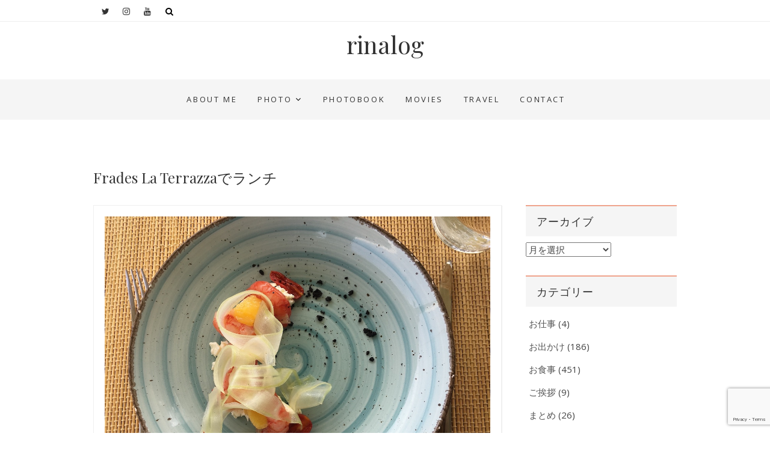

--- FILE ---
content_type: text/html; charset=UTF-8
request_url: https://rinakawase.com/2020/06/09/frades-la-terrazza/
body_size: 29925
content:
<!DOCTYPE html>
<html dir="ltr" lang="ja">
<head>
<meta property='og:locale' content='ja_JP'>
<meta property='og:site_name' content='rinalog'>
<meta property="og:type" content="blog">
<meta property="og:title" content="Frades La Terrazzaでランチ">
<meta property="og:description" content="イタリア旅行3日目のランチ～！ ビーチには午後2時ごろまでいたので遅めの昼食。Pevero Beachから車で&hellip; ">
<meta property="og:url" content="https://rinakawase.com/2020/06/09/frades-la-terrazza/">
<meta property="og:image" content="https://rinakawase.com/wp-content/uploads/2020/06/italy91.jpg">
<meta name="google-site-verification" content="ZZEWNWY0nm6kCl3FJrr11rJyxGSnhAkXKaHagGehiFo" />
<meta charset="UTF-8" />
<meta name="viewport" content="width=device-width, initial-scale=1.0">
<link rel="profile" href="http://gmpg.org/xfn/11" />
<link rel="pingback" href="https://rinakawase.com/xmlrpc.php" />
<title>Frades La Terrazzaでランチ | rinalog</title>

		<!-- All in One SEO 4.9.3 - aioseo.com -->
	<meta name="robots" content="max-image-preview:large" />
	<meta name="author" content="rinakawase"/>
	<meta name="google-site-verification" content="content=&quot;ZZEWNWY0nm6kCl3FJrr11rJyxGSnhAkXKaHagGehiFo&quot;" />
	<link rel="canonical" href="https://rinakawase.com/2020/06/09/frades-la-terrazza/" />
	<meta name="generator" content="All in One SEO (AIOSEO) 4.9.3" />
		<meta name="twitter:card" content="summary_large_image" />
		<meta name="twitter:site" content="@rinakawase" />
		<meta name="twitter:title" content="Frades La Terrazzaでランチ | rinalog" />
		<meta name="twitter:creator" content="@rinakawase" />
		<meta name="twitter:image" content="https://rinakawase.com/wp-content/uploads/2020/06/italy91.jpg" />
		<script type="application/ld+json" class="aioseo-schema">
			{"@context":"https:\/\/schema.org","@graph":[{"@type":"Article","@id":"https:\/\/rinakawase.com\/2020\/06\/09\/frades-la-terrazza\/#article","name":"Frades La Terrazza\u3067\u30e9\u30f3\u30c1 | rinalog","headline":"Frades La Terrazza\u3067\u30e9\u30f3\u30c1","author":{"@id":"https:\/\/rinakawase.com\/author\/rinakawase\/#author"},"publisher":{"@id":"https:\/\/rinakawase.com\/#person"},"image":{"@type":"ImageObject","url":"https:\/\/rinakawase.com\/wp-content\/uploads\/2020\/06\/italy91.jpg","width":1280,"height":959},"datePublished":"2020-06-09T21:00:08+09:00","dateModified":"2020-06-20T21:26:26+09:00","inLanguage":"ja","mainEntityOfPage":{"@id":"https:\/\/rinakawase.com\/2020\/06\/09\/frades-la-terrazza\/#webpage"},"isPartOf":{"@id":"https:\/\/rinakawase.com\/2020\/06\/09\/frades-la-terrazza\/#webpage"},"articleSection":"\u304a\u98df\u4e8b, \u65c5\u884c, \u6d77\u5916\u65c5\u884c, \u30a4\u30bf\u30ea\u30a2\u65c5\u884c, \u30e9\u30f3\u30c1"},{"@type":"BreadcrumbList","@id":"https:\/\/rinakawase.com\/2020\/06\/09\/frades-la-terrazza\/#breadcrumblist","itemListElement":[{"@type":"ListItem","@id":"https:\/\/rinakawase.com#listItem","position":1,"name":"Home","item":"https:\/\/rinakawase.com","nextItem":{"@type":"ListItem","@id":"https:\/\/rinakawase.com\/category\/travel\/#listItem","name":"\u65c5\u884c"}},{"@type":"ListItem","@id":"https:\/\/rinakawase.com\/category\/travel\/#listItem","position":2,"name":"\u65c5\u884c","item":"https:\/\/rinakawase.com\/category\/travel\/","nextItem":{"@type":"ListItem","@id":"https:\/\/rinakawase.com\/category\/travel\/%e6%b5%b7%e5%a4%96%e6%97%85%e8%a1%8c\/#listItem","name":"\u6d77\u5916\u65c5\u884c"},"previousItem":{"@type":"ListItem","@id":"https:\/\/rinakawase.com#listItem","name":"Home"}},{"@type":"ListItem","@id":"https:\/\/rinakawase.com\/category\/travel\/%e6%b5%b7%e5%a4%96%e6%97%85%e8%a1%8c\/#listItem","position":3,"name":"\u6d77\u5916\u65c5\u884c","item":"https:\/\/rinakawase.com\/category\/travel\/%e6%b5%b7%e5%a4%96%e6%97%85%e8%a1%8c\/","nextItem":{"@type":"ListItem","@id":"https:\/\/rinakawase.com\/2020\/06\/09\/frades-la-terrazza\/#listItem","name":"Frades La Terrazza\u3067\u30e9\u30f3\u30c1"},"previousItem":{"@type":"ListItem","@id":"https:\/\/rinakawase.com\/category\/travel\/#listItem","name":"\u65c5\u884c"}},{"@type":"ListItem","@id":"https:\/\/rinakawase.com\/2020\/06\/09\/frades-la-terrazza\/#listItem","position":4,"name":"Frades La Terrazza\u3067\u30e9\u30f3\u30c1","previousItem":{"@type":"ListItem","@id":"https:\/\/rinakawase.com\/category\/travel\/%e6%b5%b7%e5%a4%96%e6%97%85%e8%a1%8c\/#listItem","name":"\u6d77\u5916\u65c5\u884c"}}]},{"@type":"Person","@id":"https:\/\/rinakawase.com\/#person","name":"rinakawase","image":{"@type":"ImageObject","@id":"https:\/\/rinakawase.com\/2020\/06\/09\/frades-la-terrazza\/#personImage","url":"https:\/\/secure.gravatar.com\/avatar\/23fea112a4ac7e688be27ace053d0a4e58c1b2aed79b405b10ea915b92e98166?s=96&d=mm&r=g","width":96,"height":96,"caption":"rinakawase"}},{"@type":"Person","@id":"https:\/\/rinakawase.com\/author\/rinakawase\/#author","url":"https:\/\/rinakawase.com\/author\/rinakawase\/","name":"rinakawase","image":{"@type":"ImageObject","@id":"https:\/\/rinakawase.com\/2020\/06\/09\/frades-la-terrazza\/#authorImage","url":"https:\/\/secure.gravatar.com\/avatar\/23fea112a4ac7e688be27ace053d0a4e58c1b2aed79b405b10ea915b92e98166?s=96&d=mm&r=g","width":96,"height":96,"caption":"rinakawase"}},{"@type":"WebPage","@id":"https:\/\/rinakawase.com\/2020\/06\/09\/frades-la-terrazza\/#webpage","url":"https:\/\/rinakawase.com\/2020\/06\/09\/frades-la-terrazza\/","name":"Frades La Terrazza\u3067\u30e9\u30f3\u30c1 | rinalog","inLanguage":"ja","isPartOf":{"@id":"https:\/\/rinakawase.com\/#website"},"breadcrumb":{"@id":"https:\/\/rinakawase.com\/2020\/06\/09\/frades-la-terrazza\/#breadcrumblist"},"author":{"@id":"https:\/\/rinakawase.com\/author\/rinakawase\/#author"},"creator":{"@id":"https:\/\/rinakawase.com\/author\/rinakawase\/#author"},"image":{"@type":"ImageObject","url":"https:\/\/rinakawase.com\/wp-content\/uploads\/2020\/06\/italy91.jpg","@id":"https:\/\/rinakawase.com\/2020\/06\/09\/frades-la-terrazza\/#mainImage","width":1280,"height":959},"primaryImageOfPage":{"@id":"https:\/\/rinakawase.com\/2020\/06\/09\/frades-la-terrazza\/#mainImage"},"datePublished":"2020-06-09T21:00:08+09:00","dateModified":"2020-06-20T21:26:26+09:00"},{"@type":"WebSite","@id":"https:\/\/rinakawase.com\/#website","url":"https:\/\/rinakawase.com\/","name":"rinalog","inLanguage":"ja","publisher":{"@id":"https:\/\/rinakawase.com\/#person"}}]}
		</script>
		<!-- All in One SEO -->

<link rel='dns-prefetch' href='//www.googletagmanager.com' />
<link rel='dns-prefetch' href='//cdnjs.cloudflare.com' />
<link rel='dns-prefetch' href='//fonts.googleapis.com' />
<link rel="alternate" type="application/rss+xml" title="rinalog &raquo; フィード" href="https://rinakawase.com/feed/" />
<link rel="alternate" type="application/rss+xml" title="rinalog &raquo; コメントフィード" href="https://rinakawase.com/comments/feed/" />
<link rel="alternate" type="application/rss+xml" title="rinalog &raquo; Frades La Terrazzaでランチ のコメントのフィード" href="https://rinakawase.com/2020/06/09/frades-la-terrazza/feed/" />
<link rel="alternate" title="oEmbed (JSON)" type="application/json+oembed" href="https://rinakawase.com/wp-json/oembed/1.0/embed?url=https%3A%2F%2Frinakawase.com%2F2020%2F06%2F09%2Ffrades-la-terrazza%2F" />
<link rel="alternate" title="oEmbed (XML)" type="text/xml+oembed" href="https://rinakawase.com/wp-json/oembed/1.0/embed?url=https%3A%2F%2Frinakawase.com%2F2020%2F06%2F09%2Ffrades-la-terrazza%2F&#038;format=xml" />
		<!-- This site uses the Google Analytics by MonsterInsights plugin v9.11.1 - Using Analytics tracking - https://www.monsterinsights.com/ -->
							<script src="//www.googletagmanager.com/gtag/js?id=G-NNZKRPYZMG"  data-cfasync="false" data-wpfc-render="false" type="text/javascript" async></script>
			<script data-cfasync="false" data-wpfc-render="false" type="text/javascript">
				var mi_version = '9.11.1';
				var mi_track_user = true;
				var mi_no_track_reason = '';
								var MonsterInsightsDefaultLocations = {"page_location":"https:\/\/rinakawase.com\/2020\/06\/09\/frades-la-terrazza\/"};
								if ( typeof MonsterInsightsPrivacyGuardFilter === 'function' ) {
					var MonsterInsightsLocations = (typeof MonsterInsightsExcludeQuery === 'object') ? MonsterInsightsPrivacyGuardFilter( MonsterInsightsExcludeQuery ) : MonsterInsightsPrivacyGuardFilter( MonsterInsightsDefaultLocations );
				} else {
					var MonsterInsightsLocations = (typeof MonsterInsightsExcludeQuery === 'object') ? MonsterInsightsExcludeQuery : MonsterInsightsDefaultLocations;
				}

								var disableStrs = [
										'ga-disable-G-NNZKRPYZMG',
									];

				/* Function to detect opted out users */
				function __gtagTrackerIsOptedOut() {
					for (var index = 0; index < disableStrs.length; index++) {
						if (document.cookie.indexOf(disableStrs[index] + '=true') > -1) {
							return true;
						}
					}

					return false;
				}

				/* Disable tracking if the opt-out cookie exists. */
				if (__gtagTrackerIsOptedOut()) {
					for (var index = 0; index < disableStrs.length; index++) {
						window[disableStrs[index]] = true;
					}
				}

				/* Opt-out function */
				function __gtagTrackerOptout() {
					for (var index = 0; index < disableStrs.length; index++) {
						document.cookie = disableStrs[index] + '=true; expires=Thu, 31 Dec 2099 23:59:59 UTC; path=/';
						window[disableStrs[index]] = true;
					}
				}

				if ('undefined' === typeof gaOptout) {
					function gaOptout() {
						__gtagTrackerOptout();
					}
				}
								window.dataLayer = window.dataLayer || [];

				window.MonsterInsightsDualTracker = {
					helpers: {},
					trackers: {},
				};
				if (mi_track_user) {
					function __gtagDataLayer() {
						dataLayer.push(arguments);
					}

					function __gtagTracker(type, name, parameters) {
						if (!parameters) {
							parameters = {};
						}

						if (parameters.send_to) {
							__gtagDataLayer.apply(null, arguments);
							return;
						}

						if (type === 'event') {
														parameters.send_to = monsterinsights_frontend.v4_id;
							var hookName = name;
							if (typeof parameters['event_category'] !== 'undefined') {
								hookName = parameters['event_category'] + ':' + name;
							}

							if (typeof MonsterInsightsDualTracker.trackers[hookName] !== 'undefined') {
								MonsterInsightsDualTracker.trackers[hookName](parameters);
							} else {
								__gtagDataLayer('event', name, parameters);
							}
							
						} else {
							__gtagDataLayer.apply(null, arguments);
						}
					}

					__gtagTracker('js', new Date());
					__gtagTracker('set', {
						'developer_id.dZGIzZG': true,
											});
					if ( MonsterInsightsLocations.page_location ) {
						__gtagTracker('set', MonsterInsightsLocations);
					}
										__gtagTracker('config', 'G-NNZKRPYZMG', {"forceSSL":"true","link_attribution":"true"} );
										window.gtag = __gtagTracker;										(function () {
						/* https://developers.google.com/analytics/devguides/collection/analyticsjs/ */
						/* ga and __gaTracker compatibility shim. */
						var noopfn = function () {
							return null;
						};
						var newtracker = function () {
							return new Tracker();
						};
						var Tracker = function () {
							return null;
						};
						var p = Tracker.prototype;
						p.get = noopfn;
						p.set = noopfn;
						p.send = function () {
							var args = Array.prototype.slice.call(arguments);
							args.unshift('send');
							__gaTracker.apply(null, args);
						};
						var __gaTracker = function () {
							var len = arguments.length;
							if (len === 0) {
								return;
							}
							var f = arguments[len - 1];
							if (typeof f !== 'object' || f === null || typeof f.hitCallback !== 'function') {
								if ('send' === arguments[0]) {
									var hitConverted, hitObject = false, action;
									if ('event' === arguments[1]) {
										if ('undefined' !== typeof arguments[3]) {
											hitObject = {
												'eventAction': arguments[3],
												'eventCategory': arguments[2],
												'eventLabel': arguments[4],
												'value': arguments[5] ? arguments[5] : 1,
											}
										}
									}
									if ('pageview' === arguments[1]) {
										if ('undefined' !== typeof arguments[2]) {
											hitObject = {
												'eventAction': 'page_view',
												'page_path': arguments[2],
											}
										}
									}
									if (typeof arguments[2] === 'object') {
										hitObject = arguments[2];
									}
									if (typeof arguments[5] === 'object') {
										Object.assign(hitObject, arguments[5]);
									}
									if ('undefined' !== typeof arguments[1].hitType) {
										hitObject = arguments[1];
										if ('pageview' === hitObject.hitType) {
											hitObject.eventAction = 'page_view';
										}
									}
									if (hitObject) {
										action = 'timing' === arguments[1].hitType ? 'timing_complete' : hitObject.eventAction;
										hitConverted = mapArgs(hitObject);
										__gtagTracker('event', action, hitConverted);
									}
								}
								return;
							}

							function mapArgs(args) {
								var arg, hit = {};
								var gaMap = {
									'eventCategory': 'event_category',
									'eventAction': 'event_action',
									'eventLabel': 'event_label',
									'eventValue': 'event_value',
									'nonInteraction': 'non_interaction',
									'timingCategory': 'event_category',
									'timingVar': 'name',
									'timingValue': 'value',
									'timingLabel': 'event_label',
									'page': 'page_path',
									'location': 'page_location',
									'title': 'page_title',
									'referrer' : 'page_referrer',
								};
								for (arg in args) {
																		if (!(!args.hasOwnProperty(arg) || !gaMap.hasOwnProperty(arg))) {
										hit[gaMap[arg]] = args[arg];
									} else {
										hit[arg] = args[arg];
									}
								}
								return hit;
							}

							try {
								f.hitCallback();
							} catch (ex) {
							}
						};
						__gaTracker.create = newtracker;
						__gaTracker.getByName = newtracker;
						__gaTracker.getAll = function () {
							return [];
						};
						__gaTracker.remove = noopfn;
						__gaTracker.loaded = true;
						window['__gaTracker'] = __gaTracker;
					})();
									} else {
										console.log("");
					(function () {
						function __gtagTracker() {
							return null;
						}

						window['__gtagTracker'] = __gtagTracker;
						window['gtag'] = __gtagTracker;
					})();
									}
			</script>
							<!-- / Google Analytics by MonsterInsights -->
		<style id='wp-img-auto-sizes-contain-inline-css' type='text/css'>
img:is([sizes=auto i],[sizes^="auto," i]){contain-intrinsic-size:3000px 1500px}
/*# sourceURL=wp-img-auto-sizes-contain-inline-css */
</style>
<style id='wp-block-paragraph-inline-css' type='text/css'>
.is-small-text{font-size:.875em}.is-regular-text{font-size:1em}.is-large-text{font-size:2.25em}.is-larger-text{font-size:3em}.has-drop-cap:not(:focus):first-letter{float:left;font-size:8.4em;font-style:normal;font-weight:100;line-height:.68;margin:.05em .1em 0 0;text-transform:uppercase}body.rtl .has-drop-cap:not(:focus):first-letter{float:none;margin-left:.1em}p.has-drop-cap.has-background{overflow:hidden}:root :where(p.has-background){padding:1.25em 2.375em}:where(p.has-text-color:not(.has-link-color)) a{color:inherit}p.has-text-align-left[style*="writing-mode:vertical-lr"],p.has-text-align-right[style*="writing-mode:vertical-rl"]{rotate:180deg}
/*# sourceURL=https://rinakawase.com/wp-includes/blocks/paragraph/style.min.css */
</style>
<link rel='stylesheet' id='sbi_styles-css' href='https://rinakawase.com/wp-content/plugins/instagram-feed/css/sbi-styles.min.css?ver=6.10.0' type='text/css' media='all' />
<style id='wp-emoji-styles-inline-css' type='text/css'>

	img.wp-smiley, img.emoji {
		display: inline !important;
		border: none !important;
		box-shadow: none !important;
		height: 1em !important;
		width: 1em !important;
		margin: 0 0.07em !important;
		vertical-align: -0.1em !important;
		background: none !important;
		padding: 0 !important;
	}
/*# sourceURL=wp-emoji-styles-inline-css */
</style>
<link rel='stylesheet' id='wp-block-library-css' href='https://rinakawase.com/wp-includes/css/dist/block-library/style.min.css?ver=6.9' type='text/css' media='all' />
<style id='wp-block-image-inline-css' type='text/css'>
.wp-block-image>a,.wp-block-image>figure>a{display:inline-block}.wp-block-image img{box-sizing:border-box;height:auto;max-width:100%;vertical-align:bottom}@media not (prefers-reduced-motion){.wp-block-image img.hide{visibility:hidden}.wp-block-image img.show{animation:show-content-image .4s}}.wp-block-image[style*=border-radius] img,.wp-block-image[style*=border-radius]>a{border-radius:inherit}.wp-block-image.has-custom-border img{box-sizing:border-box}.wp-block-image.aligncenter{text-align:center}.wp-block-image.alignfull>a,.wp-block-image.alignwide>a{width:100%}.wp-block-image.alignfull img,.wp-block-image.alignwide img{height:auto;width:100%}.wp-block-image .aligncenter,.wp-block-image .alignleft,.wp-block-image .alignright,.wp-block-image.aligncenter,.wp-block-image.alignleft,.wp-block-image.alignright{display:table}.wp-block-image .aligncenter>figcaption,.wp-block-image .alignleft>figcaption,.wp-block-image .alignright>figcaption,.wp-block-image.aligncenter>figcaption,.wp-block-image.alignleft>figcaption,.wp-block-image.alignright>figcaption{caption-side:bottom;display:table-caption}.wp-block-image .alignleft{float:left;margin:.5em 1em .5em 0}.wp-block-image .alignright{float:right;margin:.5em 0 .5em 1em}.wp-block-image .aligncenter{margin-left:auto;margin-right:auto}.wp-block-image :where(figcaption){margin-bottom:1em;margin-top:.5em}.wp-block-image.is-style-circle-mask img{border-radius:9999px}@supports ((-webkit-mask-image:none) or (mask-image:none)) or (-webkit-mask-image:none){.wp-block-image.is-style-circle-mask img{border-radius:0;-webkit-mask-image:url('data:image/svg+xml;utf8,<svg viewBox="0 0 100 100" xmlns="http://www.w3.org/2000/svg"><circle cx="50" cy="50" r="50"/></svg>');mask-image:url('data:image/svg+xml;utf8,<svg viewBox="0 0 100 100" xmlns="http://www.w3.org/2000/svg"><circle cx="50" cy="50" r="50"/></svg>');mask-mode:alpha;-webkit-mask-position:center;mask-position:center;-webkit-mask-repeat:no-repeat;mask-repeat:no-repeat;-webkit-mask-size:contain;mask-size:contain}}:root :where(.wp-block-image.is-style-rounded img,.wp-block-image .is-style-rounded img){border-radius:9999px}.wp-block-image figure{margin:0}.wp-lightbox-container{display:flex;flex-direction:column;position:relative}.wp-lightbox-container img{cursor:zoom-in}.wp-lightbox-container img:hover+button{opacity:1}.wp-lightbox-container button{align-items:center;backdrop-filter:blur(16px) saturate(180%);background-color:#5a5a5a40;border:none;border-radius:4px;cursor:zoom-in;display:flex;height:20px;justify-content:center;opacity:0;padding:0;position:absolute;right:16px;text-align:center;top:16px;width:20px;z-index:100}@media not (prefers-reduced-motion){.wp-lightbox-container button{transition:opacity .2s ease}}.wp-lightbox-container button:focus-visible{outline:3px auto #5a5a5a40;outline:3px auto -webkit-focus-ring-color;outline-offset:3px}.wp-lightbox-container button:hover{cursor:pointer;opacity:1}.wp-lightbox-container button:focus{opacity:1}.wp-lightbox-container button:focus,.wp-lightbox-container button:hover,.wp-lightbox-container button:not(:hover):not(:active):not(.has-background){background-color:#5a5a5a40;border:none}.wp-lightbox-overlay{box-sizing:border-box;cursor:zoom-out;height:100vh;left:0;overflow:hidden;position:fixed;top:0;visibility:hidden;width:100%;z-index:100000}.wp-lightbox-overlay .close-button{align-items:center;cursor:pointer;display:flex;justify-content:center;min-height:40px;min-width:40px;padding:0;position:absolute;right:calc(env(safe-area-inset-right) + 16px);top:calc(env(safe-area-inset-top) + 16px);z-index:5000000}.wp-lightbox-overlay .close-button:focus,.wp-lightbox-overlay .close-button:hover,.wp-lightbox-overlay .close-button:not(:hover):not(:active):not(.has-background){background:none;border:none}.wp-lightbox-overlay .lightbox-image-container{height:var(--wp--lightbox-container-height);left:50%;overflow:hidden;position:absolute;top:50%;transform:translate(-50%,-50%);transform-origin:top left;width:var(--wp--lightbox-container-width);z-index:9999999999}.wp-lightbox-overlay .wp-block-image{align-items:center;box-sizing:border-box;display:flex;height:100%;justify-content:center;margin:0;position:relative;transform-origin:0 0;width:100%;z-index:3000000}.wp-lightbox-overlay .wp-block-image img{height:var(--wp--lightbox-image-height);min-height:var(--wp--lightbox-image-height);min-width:var(--wp--lightbox-image-width);width:var(--wp--lightbox-image-width)}.wp-lightbox-overlay .wp-block-image figcaption{display:none}.wp-lightbox-overlay button{background:none;border:none}.wp-lightbox-overlay .scrim{background-color:#fff;height:100%;opacity:.9;position:absolute;width:100%;z-index:2000000}.wp-lightbox-overlay.active{visibility:visible}@media not (prefers-reduced-motion){.wp-lightbox-overlay.active{animation:turn-on-visibility .25s both}.wp-lightbox-overlay.active img{animation:turn-on-visibility .35s both}.wp-lightbox-overlay.show-closing-animation:not(.active){animation:turn-off-visibility .35s both}.wp-lightbox-overlay.show-closing-animation:not(.active) img{animation:turn-off-visibility .25s both}.wp-lightbox-overlay.zoom.active{animation:none;opacity:1;visibility:visible}.wp-lightbox-overlay.zoom.active .lightbox-image-container{animation:lightbox-zoom-in .4s}.wp-lightbox-overlay.zoom.active .lightbox-image-container img{animation:none}.wp-lightbox-overlay.zoom.active .scrim{animation:turn-on-visibility .4s forwards}.wp-lightbox-overlay.zoom.show-closing-animation:not(.active){animation:none}.wp-lightbox-overlay.zoom.show-closing-animation:not(.active) .lightbox-image-container{animation:lightbox-zoom-out .4s}.wp-lightbox-overlay.zoom.show-closing-animation:not(.active) .lightbox-image-container img{animation:none}.wp-lightbox-overlay.zoom.show-closing-animation:not(.active) .scrim{animation:turn-off-visibility .4s forwards}}@keyframes show-content-image{0%{visibility:hidden}99%{visibility:hidden}to{visibility:visible}}@keyframes turn-on-visibility{0%{opacity:0}to{opacity:1}}@keyframes turn-off-visibility{0%{opacity:1;visibility:visible}99%{opacity:0;visibility:visible}to{opacity:0;visibility:hidden}}@keyframes lightbox-zoom-in{0%{transform:translate(calc((-100vw + var(--wp--lightbox-scrollbar-width))/2 + var(--wp--lightbox-initial-left-position)),calc(-50vh + var(--wp--lightbox-initial-top-position))) scale(var(--wp--lightbox-scale))}to{transform:translate(-50%,-50%) scale(1)}}@keyframes lightbox-zoom-out{0%{transform:translate(-50%,-50%) scale(1);visibility:visible}99%{visibility:visible}to{transform:translate(calc((-100vw + var(--wp--lightbox-scrollbar-width))/2 + var(--wp--lightbox-initial-left-position)),calc(-50vh + var(--wp--lightbox-initial-top-position))) scale(var(--wp--lightbox-scale));visibility:hidden}}
/*# sourceURL=https://rinakawase.com/wp-includes/blocks/image/style.min.css */
</style>
<style id='wp-block-spacer-inline-css' type='text/css'>
.wp-block-spacer{clear:both}
/*# sourceURL=https://rinakawase.com/wp-includes/blocks/spacer/style.min.css */
</style>
<style id='global-styles-inline-css' type='text/css'>
:root{--wp--preset--aspect-ratio--square: 1;--wp--preset--aspect-ratio--4-3: 4/3;--wp--preset--aspect-ratio--3-4: 3/4;--wp--preset--aspect-ratio--3-2: 3/2;--wp--preset--aspect-ratio--2-3: 2/3;--wp--preset--aspect-ratio--16-9: 16/9;--wp--preset--aspect-ratio--9-16: 9/16;--wp--preset--color--black: #000000;--wp--preset--color--cyan-bluish-gray: #abb8c3;--wp--preset--color--white: #ffffff;--wp--preset--color--pale-pink: #f78da7;--wp--preset--color--vivid-red: #cf2e2e;--wp--preset--color--luminous-vivid-orange: #ff6900;--wp--preset--color--luminous-vivid-amber: #fcb900;--wp--preset--color--light-green-cyan: #7bdcb5;--wp--preset--color--vivid-green-cyan: #00d084;--wp--preset--color--pale-cyan-blue: #8ed1fc;--wp--preset--color--vivid-cyan-blue: #0693e3;--wp--preset--color--vivid-purple: #9b51e0;--wp--preset--gradient--vivid-cyan-blue-to-vivid-purple: linear-gradient(135deg,rgb(6,147,227) 0%,rgb(155,81,224) 100%);--wp--preset--gradient--light-green-cyan-to-vivid-green-cyan: linear-gradient(135deg,rgb(122,220,180) 0%,rgb(0,208,130) 100%);--wp--preset--gradient--luminous-vivid-amber-to-luminous-vivid-orange: linear-gradient(135deg,rgb(252,185,0) 0%,rgb(255,105,0) 100%);--wp--preset--gradient--luminous-vivid-orange-to-vivid-red: linear-gradient(135deg,rgb(255,105,0) 0%,rgb(207,46,46) 100%);--wp--preset--gradient--very-light-gray-to-cyan-bluish-gray: linear-gradient(135deg,rgb(238,238,238) 0%,rgb(169,184,195) 100%);--wp--preset--gradient--cool-to-warm-spectrum: linear-gradient(135deg,rgb(74,234,220) 0%,rgb(151,120,209) 20%,rgb(207,42,186) 40%,rgb(238,44,130) 60%,rgb(251,105,98) 80%,rgb(254,248,76) 100%);--wp--preset--gradient--blush-light-purple: linear-gradient(135deg,rgb(255,206,236) 0%,rgb(152,150,240) 100%);--wp--preset--gradient--blush-bordeaux: linear-gradient(135deg,rgb(254,205,165) 0%,rgb(254,45,45) 50%,rgb(107,0,62) 100%);--wp--preset--gradient--luminous-dusk: linear-gradient(135deg,rgb(255,203,112) 0%,rgb(199,81,192) 50%,rgb(65,88,208) 100%);--wp--preset--gradient--pale-ocean: linear-gradient(135deg,rgb(255,245,203) 0%,rgb(182,227,212) 50%,rgb(51,167,181) 100%);--wp--preset--gradient--electric-grass: linear-gradient(135deg,rgb(202,248,128) 0%,rgb(113,206,126) 100%);--wp--preset--gradient--midnight: linear-gradient(135deg,rgb(2,3,129) 0%,rgb(40,116,252) 100%);--wp--preset--font-size--small: 13px;--wp--preset--font-size--medium: 20px;--wp--preset--font-size--large: 36px;--wp--preset--font-size--x-large: 42px;--wp--preset--spacing--20: 0.44rem;--wp--preset--spacing--30: 0.67rem;--wp--preset--spacing--40: 1rem;--wp--preset--spacing--50: 1.5rem;--wp--preset--spacing--60: 2.25rem;--wp--preset--spacing--70: 3.38rem;--wp--preset--spacing--80: 5.06rem;--wp--preset--shadow--natural: 6px 6px 9px rgba(0, 0, 0, 0.2);--wp--preset--shadow--deep: 12px 12px 50px rgba(0, 0, 0, 0.4);--wp--preset--shadow--sharp: 6px 6px 0px rgba(0, 0, 0, 0.2);--wp--preset--shadow--outlined: 6px 6px 0px -3px rgb(255, 255, 255), 6px 6px rgb(0, 0, 0);--wp--preset--shadow--crisp: 6px 6px 0px rgb(0, 0, 0);}:where(.is-layout-flex){gap: 0.5em;}:where(.is-layout-grid){gap: 0.5em;}body .is-layout-flex{display: flex;}.is-layout-flex{flex-wrap: wrap;align-items: center;}.is-layout-flex > :is(*, div){margin: 0;}body .is-layout-grid{display: grid;}.is-layout-grid > :is(*, div){margin: 0;}:where(.wp-block-columns.is-layout-flex){gap: 2em;}:where(.wp-block-columns.is-layout-grid){gap: 2em;}:where(.wp-block-post-template.is-layout-flex){gap: 1.25em;}:where(.wp-block-post-template.is-layout-grid){gap: 1.25em;}.has-black-color{color: var(--wp--preset--color--black) !important;}.has-cyan-bluish-gray-color{color: var(--wp--preset--color--cyan-bluish-gray) !important;}.has-white-color{color: var(--wp--preset--color--white) !important;}.has-pale-pink-color{color: var(--wp--preset--color--pale-pink) !important;}.has-vivid-red-color{color: var(--wp--preset--color--vivid-red) !important;}.has-luminous-vivid-orange-color{color: var(--wp--preset--color--luminous-vivid-orange) !important;}.has-luminous-vivid-amber-color{color: var(--wp--preset--color--luminous-vivid-amber) !important;}.has-light-green-cyan-color{color: var(--wp--preset--color--light-green-cyan) !important;}.has-vivid-green-cyan-color{color: var(--wp--preset--color--vivid-green-cyan) !important;}.has-pale-cyan-blue-color{color: var(--wp--preset--color--pale-cyan-blue) !important;}.has-vivid-cyan-blue-color{color: var(--wp--preset--color--vivid-cyan-blue) !important;}.has-vivid-purple-color{color: var(--wp--preset--color--vivid-purple) !important;}.has-black-background-color{background-color: var(--wp--preset--color--black) !important;}.has-cyan-bluish-gray-background-color{background-color: var(--wp--preset--color--cyan-bluish-gray) !important;}.has-white-background-color{background-color: var(--wp--preset--color--white) !important;}.has-pale-pink-background-color{background-color: var(--wp--preset--color--pale-pink) !important;}.has-vivid-red-background-color{background-color: var(--wp--preset--color--vivid-red) !important;}.has-luminous-vivid-orange-background-color{background-color: var(--wp--preset--color--luminous-vivid-orange) !important;}.has-luminous-vivid-amber-background-color{background-color: var(--wp--preset--color--luminous-vivid-amber) !important;}.has-light-green-cyan-background-color{background-color: var(--wp--preset--color--light-green-cyan) !important;}.has-vivid-green-cyan-background-color{background-color: var(--wp--preset--color--vivid-green-cyan) !important;}.has-pale-cyan-blue-background-color{background-color: var(--wp--preset--color--pale-cyan-blue) !important;}.has-vivid-cyan-blue-background-color{background-color: var(--wp--preset--color--vivid-cyan-blue) !important;}.has-vivid-purple-background-color{background-color: var(--wp--preset--color--vivid-purple) !important;}.has-black-border-color{border-color: var(--wp--preset--color--black) !important;}.has-cyan-bluish-gray-border-color{border-color: var(--wp--preset--color--cyan-bluish-gray) !important;}.has-white-border-color{border-color: var(--wp--preset--color--white) !important;}.has-pale-pink-border-color{border-color: var(--wp--preset--color--pale-pink) !important;}.has-vivid-red-border-color{border-color: var(--wp--preset--color--vivid-red) !important;}.has-luminous-vivid-orange-border-color{border-color: var(--wp--preset--color--luminous-vivid-orange) !important;}.has-luminous-vivid-amber-border-color{border-color: var(--wp--preset--color--luminous-vivid-amber) !important;}.has-light-green-cyan-border-color{border-color: var(--wp--preset--color--light-green-cyan) !important;}.has-vivid-green-cyan-border-color{border-color: var(--wp--preset--color--vivid-green-cyan) !important;}.has-pale-cyan-blue-border-color{border-color: var(--wp--preset--color--pale-cyan-blue) !important;}.has-vivid-cyan-blue-border-color{border-color: var(--wp--preset--color--vivid-cyan-blue) !important;}.has-vivid-purple-border-color{border-color: var(--wp--preset--color--vivid-purple) !important;}.has-vivid-cyan-blue-to-vivid-purple-gradient-background{background: var(--wp--preset--gradient--vivid-cyan-blue-to-vivid-purple) !important;}.has-light-green-cyan-to-vivid-green-cyan-gradient-background{background: var(--wp--preset--gradient--light-green-cyan-to-vivid-green-cyan) !important;}.has-luminous-vivid-amber-to-luminous-vivid-orange-gradient-background{background: var(--wp--preset--gradient--luminous-vivid-amber-to-luminous-vivid-orange) !important;}.has-luminous-vivid-orange-to-vivid-red-gradient-background{background: var(--wp--preset--gradient--luminous-vivid-orange-to-vivid-red) !important;}.has-very-light-gray-to-cyan-bluish-gray-gradient-background{background: var(--wp--preset--gradient--very-light-gray-to-cyan-bluish-gray) !important;}.has-cool-to-warm-spectrum-gradient-background{background: var(--wp--preset--gradient--cool-to-warm-spectrum) !important;}.has-blush-light-purple-gradient-background{background: var(--wp--preset--gradient--blush-light-purple) !important;}.has-blush-bordeaux-gradient-background{background: var(--wp--preset--gradient--blush-bordeaux) !important;}.has-luminous-dusk-gradient-background{background: var(--wp--preset--gradient--luminous-dusk) !important;}.has-pale-ocean-gradient-background{background: var(--wp--preset--gradient--pale-ocean) !important;}.has-electric-grass-gradient-background{background: var(--wp--preset--gradient--electric-grass) !important;}.has-midnight-gradient-background{background: var(--wp--preset--gradient--midnight) !important;}.has-small-font-size{font-size: var(--wp--preset--font-size--small) !important;}.has-medium-font-size{font-size: var(--wp--preset--font-size--medium) !important;}.has-large-font-size{font-size: var(--wp--preset--font-size--large) !important;}.has-x-large-font-size{font-size: var(--wp--preset--font-size--x-large) !important;}
/*# sourceURL=global-styles-inline-css */
</style>

<style id='classic-theme-styles-inline-css' type='text/css'>
/*! This file is auto-generated */
.wp-block-button__link{color:#fff;background-color:#32373c;border-radius:9999px;box-shadow:none;text-decoration:none;padding:calc(.667em + 2px) calc(1.333em + 2px);font-size:1.125em}.wp-block-file__button{background:#32373c;color:#fff;text-decoration:none}
/*# sourceURL=/wp-includes/css/classic-themes.min.css */
</style>
<link rel='stylesheet' id='contact-form-7-css' href='https://rinakawase.com/wp-content/plugins/contact-form-7/includes/css/styles.css?ver=6.1.4' type='text/css' media='all' />
<link rel='stylesheet' id='wpdm-fonticon-css' href='https://rinakawase.com/wp-content/plugins/download-manager/assets/wpdm-iconfont/css/wpdm-icons.css?ver=6.9' type='text/css' media='all' />
<link rel='stylesheet' id='wpdm-front-css' href='https://rinakawase.com/wp-content/plugins/download-manager/assets/css/front.min.css?ver=3.3.46' type='text/css' media='all' />
<link rel='stylesheet' id='wpdm-front-dark-css' href='https://rinakawase.com/wp-content/plugins/download-manager/assets/css/front-dark.min.css?ver=3.3.46' type='text/css' media='all' />
<link rel='stylesheet' id='wp-ulike-css' href='https://rinakawase.com/wp-content/plugins/wp-ulike/assets/css/wp-ulike.min.css?ver=4.8.3.1' type='text/css' media='all' />
<link rel='stylesheet' id='bootstrap-css-css' href='https://rinakawase.com/wp-content/themes/whitish-lite/assets/css/bootstrap.min.css?ver=6.9' type='text/css' media='all' />
<link rel='stylesheet' id='whitish-lite-style-css' href='https://rinakawase.com/wp-content/themes/whitish-lite/style.css?ver=6.9' type='text/css' media='all' />
<link rel='stylesheet' id='font-awesome-css' href='https://rinakawase.com/wp-content/themes/whitish-lite/assets/font-awesome/css/font-awesome.min.css?ver=6.9' type='text/css' media='all' />
<link rel='stylesheet' id='whitish-lite-responsive-css' href='https://rinakawase.com/wp-content/themes/whitish-lite/assets/css/responsive.css?ver=6.9' type='text/css' media='all' />
<link rel='stylesheet' id='slick-css-css' href='https://rinakawase.com/wp-content/themes/whitish-lite/assets/css/slick.css?ver=6.9' type='text/css' media='all' />
<link rel='stylesheet' id='whitish_lite_google_fonts-css' href='//fonts.googleapis.com/css?family=Open+Sans%7CPlayfair+Display&#038;ver=6.9' type='text/css' media='all' />
<link rel='stylesheet' id='wp-members-css' href='https://rinakawase.com/wp-content/plugins/wp-members/assets/css/forms/generic-no-float.min.css?ver=3.5.5.1' type='text/css' media='all' />
<link rel='stylesheet' id='photonic-slider-css' href='https://rinakawase.com/wp-content/plugins/photonic/include/ext/splide/splide.min.css?ver=20260119-122609' type='text/css' media='all' />
<link rel='stylesheet' id='photonic-lightbox-css' href='https://rinakawase.com/wp-content/plugins/photonic/include/ext/swipebox/swipebox.min.css?ver=20260119-122609' type='text/css' media='all' />
<link rel='stylesheet' id='photonic-css' href='https://rinakawase.com/wp-content/plugins/photonic/include/css/front-end/core/photonic.min.css?ver=20260119-122609' type='text/css' media='all' />
<style id='photonic-inline-css' type='text/css'>
/* Retrieved from saved CSS */
.photonic-panel { background:  transparent  !important;

	border-top: none;
	border-right: none;
	border-bottom: none;
	border-left: none;
 }
.photonic-random-layout .photonic-thumb { padding: 2px}
.photonic-masonry-layout .photonic-thumb, .photonic-masonry-horizontal-layout .photonic-thumb { padding: 2px}
.photonic-mosaic-layout .photonic-thumb { padding: 2px}

/*# sourceURL=photonic-inline-css */
</style>
<!--n2css--><!--n2js--><script type="text/javascript" src="https://rinakawase.com/wp-content/plugins/google-analytics-for-wordpress/assets/js/frontend-gtag.min.js?ver=9.11.1" id="monsterinsights-frontend-script-js" async="async" data-wp-strategy="async"></script>
<script data-cfasync="false" data-wpfc-render="false" type="text/javascript" id='monsterinsights-frontend-script-js-extra'>/* <![CDATA[ */
var monsterinsights_frontend = {"js_events_tracking":"true","download_extensions":"doc,pdf,ppt,zip,xls,docx,pptx,xlsx","inbound_paths":"[{\"path\":\"\\\/go\\\/\",\"label\":\"affiliate\"},{\"path\":\"\\\/recommend\\\/\",\"label\":\"affiliate\"}]","home_url":"https:\/\/rinakawase.com","hash_tracking":"false","v4_id":"G-NNZKRPYZMG"};/* ]]> */
</script>
<script type="text/javascript" src="https://rinakawase.com/wp-includes/js/jquery/jquery.min.js?ver=3.7.1" id="jquery-core-js"></script>
<script type="text/javascript" src="https://rinakawase.com/wp-includes/js/jquery/jquery-migrate.min.js?ver=3.4.1" id="jquery-migrate-js"></script>
<script type="text/javascript" src="https://rinakawase.com/wp-content/plugins/download-manager/assets/js/wpdm.min.js?ver=6.9" id="wpdm-frontend-js-js"></script>
<script type="text/javascript" id="wpdm-frontjs-js-extra">
/* <![CDATA[ */
var wpdm_url = {"home":"https://rinakawase.com/","site":"https://rinakawase.com/","ajax":"https://rinakawase.com/wp-admin/admin-ajax.php"};
var wpdm_js = {"spinner":"\u003Ci class=\"wpdm-icon wpdm-sun wpdm-spin\"\u003E\u003C/i\u003E","client_id":"851c8848af7af66734beae2328a50d49"};
var wpdm_strings = {"pass_var":"\u30d1\u30b9\u30ef\u30fc\u30c9\u78ba\u8a8d\u5b8c\u4e86 !","pass_var_q":"\u30c0\u30a6\u30f3\u30ed\u30fc\u30c9\u3092\u958b\u59cb\u3059\u308b\u306b\u306f\u3001\u6b21\u306e\u30dc\u30bf\u30f3\u3092\u30af\u30ea\u30c3\u30af\u3057\u3066\u304f\u3060\u3055\u3044\u3002","start_dl":"\u30c0\u30a6\u30f3\u30ed\u30fc\u30c9\u958b\u59cb"};
//# sourceURL=wpdm-frontjs-js-extra
/* ]]> */
</script>
<script type="text/javascript" src="https://rinakawase.com/wp-content/plugins/download-manager/assets/js/front.min.js?ver=3.3.46" id="wpdm-frontjs-js"></script>

<!-- Site Kit によって追加された Google タグ（gtag.js）スニペット -->
<!-- Google アナリティクス スニペット (Site Kit が追加) -->
<script type="text/javascript" src="https://www.googletagmanager.com/gtag/js?id=GT-WP4TGV9" id="google_gtagjs-js" async></script>
<script type="text/javascript" id="google_gtagjs-js-after">
/* <![CDATA[ */
window.dataLayer = window.dataLayer || [];function gtag(){dataLayer.push(arguments);}
gtag("set","linker",{"domains":["rinakawase.com"]});
gtag("js", new Date());
gtag("set", "developer_id.dZTNiMT", true);
gtag("config", "GT-WP4TGV9", {"googlesitekit_post_type":"post","googlesitekit_post_date":"20200609","googlesitekit_post_categories":"\u304a\u98df\u4e8b; \u65c5\u884c; \u6d77\u5916\u65c5\u884c"});
 window._googlesitekit = window._googlesitekit || {}; window._googlesitekit.throttledEvents = []; window._googlesitekit.gtagEvent = (name, data) => { var key = JSON.stringify( { name, data } ); if ( !! window._googlesitekit.throttledEvents[ key ] ) { return; } window._googlesitekit.throttledEvents[ key ] = true; setTimeout( () => { delete window._googlesitekit.throttledEvents[ key ]; }, 5 ); gtag( "event", name, { ...data, event_source: "site-kit" } ); }; 
//# sourceURL=google_gtagjs-js-after
/* ]]> */
</script>
<script type="text/javascript" src="//cdnjs.cloudflare.com/ajax/libs/jquery-easing/1.4.1/jquery.easing.min.js?ver=6.9" id="jquery-easing-js"></script>
<link rel="https://api.w.org/" href="https://rinakawase.com/wp-json/" /><link rel="alternate" title="JSON" type="application/json" href="https://rinakawase.com/wp-json/wp/v2/posts/2288" /><link rel="EditURI" type="application/rsd+xml" title="RSD" href="https://rinakawase.com/xmlrpc.php?rsd" />
<meta name="generator" content="WordPress 6.9" />
<link rel='shortlink' href='https://rinakawase.com/?p=2288' />

<link rel="stylesheet" href="https://rinakawase.com/wp-content/plugins/count-per-day/counter.css" type="text/css" />
<meta name="generator" content="Site Kit by Google 1.170.0" /><style type="text/css">.recentcomments a{display:inline !important;padding:0 !important;margin:0 !important;}</style><link rel="icon" href="https://rinakawase.com/wp-content/uploads/2018/12/cropped-3225dedit-32x32.jpg" sizes="32x32" />
<link rel="icon" href="https://rinakawase.com/wp-content/uploads/2018/12/cropped-3225dedit-192x192.jpg" sizes="192x192" />
<link rel="apple-touch-icon" href="https://rinakawase.com/wp-content/uploads/2018/12/cropped-3225dedit-180x180.jpg" />
<meta name="msapplication-TileImage" content="https://rinakawase.com/wp-content/uploads/2018/12/cropped-3225dedit-270x270.jpg" />
		<style type="text/css" id="wp-custom-css">
			.resize a {
  width: 10px;
  height: 10px;
}		</style>
		<meta name="generator" content="WordPress Download Manager 3.3.46" />
                <style>
        /* WPDM Link Template Styles */        </style>
                <style>

            :root {
                --color-primary: #4a8eff;
                --color-primary-rgb: 74, 142, 255;
                --color-primary-hover: #5998ff;
                --color-primary-active: #3281ff;
                --clr-sec: #6c757d;
                --clr-sec-rgb: 108, 117, 125;
                --clr-sec-hover: #6c757d;
                --clr-sec-active: #6c757d;
                --color-secondary: #6c757d;
                --color-secondary-rgb: 108, 117, 125;
                --color-secondary-hover: #6c757d;
                --color-secondary-active: #6c757d;
                --color-success: #018e11;
                --color-success-rgb: 1, 142, 17;
                --color-success-hover: #0aad01;
                --color-success-active: #0c8c01;
                --color-info: #2CA8FF;
                --color-info-rgb: 44, 168, 255;
                --color-info-hover: #2CA8FF;
                --color-info-active: #2CA8FF;
                --color-warning: #FFB236;
                --color-warning-rgb: 255, 178, 54;
                --color-warning-hover: #FFB236;
                --color-warning-active: #FFB236;
                --color-danger: #ff5062;
                --color-danger-rgb: 255, 80, 98;
                --color-danger-hover: #ff5062;
                --color-danger-active: #ff5062;
                --color-green: #30b570;
                --color-blue: #0073ff;
                --color-purple: #8557D3;
                --color-red: #ff5062;
                --color-muted: rgba(69, 89, 122, 0.6);
                --wpdm-font: "Sen", -apple-system, BlinkMacSystemFont, "Segoe UI", Roboto, Helvetica, Arial, sans-serif, "Apple Color Emoji", "Segoe UI Emoji", "Segoe UI Symbol";
            }

            .wpdm-download-link.btn.btn-primary {
                border-radius: 4px;
            }


        </style>
        <meta name="p:domain_verify" content="c607de7bbf706aa92b625ca9a60d0aa9"/>
</head>
<body class="wp-singular post-template-default single single-post postid-2288 single-format-standard wp-theme-whitish-lite small_image_blog">
<div id="page" class="hfeed site">
<!-- Masthead ============================================= -->
<header id="masthead" class="site-header">
		<div class="top-header">
			<div class="container clearfix">
				<div class="header-social-block">		<div class="social-links clearfix">
			<a target="_blank" href="https://twitter.com/rinakawase"><i class="fa fa-twitter"></i></a><a target="_blank" href="https://www.instagram.com/rina_kawase/"><i class="fa fa-instagram"></i></a><a target="_blank" href="https://www.youtube.com/channel/UC97ZkP-CtYRwKXTDsVMJOpA?view_as=subscriber"><i class="fa fa-youtube"></i></a>					<div id="search-toggle" class="header-search"></div>
					<div id="search-box" class="clearfix">
						<form class="search-form" action="https://rinakawase.com/" method="get">
		<input type="search" name="s"  value="" class="search-field" placeholder="検索…" autocomplete="off">
	<button type="submit" class="search-submit"><i class="fa fa-search"></i></button>
	</form> <!-- end .search-form -->					</div>  <!-- end #search-box -->
							</div><!-- end .social-links -->
	</div><!-- end .header-social-block -->			</div> <!-- end .container -->
		</div> <!-- end .top-header -->
				<div id="site-branding">					 	<h2 id="site-title">
			  				<a href="https://rinakawase.com/" title="rinalog" rel="home"> rinalog </a>
			 </h2> <!-- end .site-title --> 			</div> <!-- end #site-branding -->
				<!-- Main Header============================================= -->
				<div id="sticky_header">
					<div class="container clearfix">
						<div class="menu-toggle">
							<div class="line-one"></div>
				  			<div class="line-two"></div>
				  			<div class="line-three"></div>
					  	</div>
					  	<!-- end .menu-toggle -->
					  	<h3 class="nav-site-title">
							<a href="https://rinakawase.com/" title="rinalog">rinalog</a>
						</h3>
					<!-- end .nav-site-title -->
						<!-- Main Nav ============================================= -->
																		<nav id="site-navigation" class="main-navigation clearfix">
							<ul class="menu"><li id="menu-item-23" class="menu-item menu-item-type-post_type menu-item-object-page menu-item-23"><a href="https://rinakawase.com/me/">About me</a></li>
<li id="menu-item-300" class="menu-item menu-item-type-post_type menu-item-object-page menu-item-has-children menu-item-300"><a href="https://rinakawase.com/photo/">Photo</a>
<ul class="sub-menu">
	<li id="menu-item-3241" class="menu-item menu-item-type-post_type menu-item-object-page menu-item-3241"><a href="https://rinakawase.com/photo/newphoto/">New Photo</a></li>
	<li id="menu-item-1963" class="menu-item menu-item-type-post_type menu-item-object-page menu-item-1963"><a href="https://rinakawase.com/photo/bunny/">Bunny Girl</a></li>
	<li id="menu-item-1255" class="menu-item menu-item-type-post_type menu-item-object-page menu-item-1255"><a href="https://rinakawase.com/photo/bikinis/">Bikinis</a></li>
	<li id="menu-item-2253" class="menu-item menu-item-type-post_type menu-item-object-page menu-item-2253"><a href="https://rinakawase.com/photo/swimsuits/">Swimsuits</a></li>
	<li id="menu-item-7855" class="menu-item menu-item-type-post_type menu-item-object-page menu-item-7855"><a href="https://rinakawase.com/photo/diving/">Diving</a></li>
	<li id="menu-item-833" class="menu-item menu-item-type-post_type menu-item-object-page menu-item-833"><a href="https://rinakawase.com/photo/cosplay/">Costume</a></li>
	<li id="menu-item-7779" class="menu-item menu-item-type-post_type menu-item-object-page menu-item-7779"><a href="https://rinakawase.com/photo/bondage/">Bondage</a></li>
</ul>
</li>
<li id="menu-item-4477" class="menu-item menu-item-type-post_type menu-item-object-page menu-item-4477"><a href="https://rinakawase.com/shop/">PhotoBook</a></li>
<li id="menu-item-1174" class="menu-item menu-item-type-post_type menu-item-object-page menu-item-1174"><a href="https://rinakawase.com/movies/">Movies</a></li>
<li id="menu-item-1340" class="menu-item menu-item-type-post_type menu-item-object-page menu-item-1340"><a href="https://rinakawase.com/travel/">Travel</a></li>
<li id="menu-item-25" class="menu-item menu-item-type-post_type menu-item-object-page menu-item-25"><a href="https://rinakawase.com/%e3%81%8a%e5%95%8f%e3%81%84%e5%90%88%e3%82%8f%e3%81%9b/">Contact</a></li>
</ul>						</nav> <!-- end #site-navigation -->
						</div> <!-- end .container -->
			</div> <!-- end #sticky_header -->
						
</header> <!-- end #masthead -->
<!-- Main Page Start ============================================= -->
<div id="content">

<div class="container clearfix">

	<div class="page-header">
		<h2 class="page-title">Frades La Terrazzaでランチ</h2>
		<!-- .page-title -->
				<!-- .breadcrumb -->
	</div>
	<!-- .page-header -->

<div id="primary">
	<main id="main" class="site-main clearfix">
				<article id="post-2288" class="post-2288 post type-post status-publish format-standard has-post-thumbnail hentry category-5 category-travel category-93 tag-178 tag-58">
										<div class="post-image-content">
														<figure class="post-featured-image">
								<a href="https://rinakawase.com/2020/06/09/frades-la-terrazza/" title="Frades La Terrazzaでランチ">
								<img src="https://rinakawase.com/wp-content/uploads/2020/06/italy91.jpg">
								</a>
							</figure><!-- end.post-featured-image  -->
						</div> <!-- end.post-image-content -->
				<header class="entry-header">
										<div class="entry-meta">
												<span class="author vcard"><a href="https://rinakawase.com/author/rinakawase/" title="rinakawase"><i class="fa fa-user"></i>
						rinakawase </a></span> <span class="posted-on"><a title="9:00 PM" href="https://rinakawase.com/2020/06/09/frades-la-terrazza/"><i class="fa fa-calendar"></i>
						2020年6月9日 </a></span>
												<span class="comments"><i class="fa fa-comment"></i>
						<a href="https://rinakawase.com/2020/06/09/frades-la-terrazza/#respond">コメントなし</a> </span>
											</div> <!-- end .entry-meta -->
									</header> <!-- end .entry-header -->
		<div class="entry-content clearfix">
		
<p>イタリア旅行3日目のランチ～！</p>



<div style="height:130px" aria-hidden="true" class="wp-block-spacer"></div>



<p>ビーチには午後2時ごろまでいたので遅めの昼食。Pevero Beachから車で少し行ったところにあるFrades La Terrazzaというお店に来ました！</p>



<p>このお店がめちゃくちゃ良くて、今日はそのご紹介～！あっ、こちらがお店の正面ね〜&#x1f600;</p>



<figure class="wp-block-image size-large is-resized"><img fetchpriority="high" decoding="async" src="https://lh3.googleusercontent.com/pw/ACtC-3dPjVGXUXGnv3xAiX6g8On9Nfm7M_R_5TJkSuJFoZVYtc1VXPh05Z9QJ3u9hwiK5GMAvOgzA7UeCf0OdeNb_bWQZpWoCI3fBlEMa1rAbtDTIh30jkLOGFFqKj7B0IJzZ6vlqwBgk9yFOeo8Cz2KchxwVA=w1280-h959-no?authuser=0" alt="" width="640" height="480"/></figure>



<p>階段を上ったところにテラス席があります。</p>



<figure class="wp-block-image size-large is-resized"><img decoding="async" src="https://lh3.googleusercontent.com/pw/ACtC-3cThKu_9KWwUwSFH1dX0WwqdpOspb6Hoc22Wcsa7GryBZ8jetdBSxJU0ctRpj0Bifxsq6OGMKxG0YEpjWaQT_6Yr95xMfrYE-S5jM3ImpltLZAPwg6KwJGKqtzVTNavTZXopTb3nkf4_D2KphJeFArZ-A=w959-h1280-no?authuser=0" alt="" width="480" height="640"/></figure>



<p>席からの景色がめちゃ綺麗なテラスです&#x1f60c;</p>



<div style="height:100px" aria-hidden="true" class="wp-block-spacer"></div>



<p>そして、お料理！！！</p>



<figure class="wp-block-image size-large is-resized"><img decoding="async" src="https://lh3.googleusercontent.com/pw/ACtC-3dQMtZ3aypKxrQfTm3rBsxL6fngxpBNQFH_7UldfNd0Gi-E9U7wPXbGi82iXJ0FQL34N5tC4yD1B1vEtiKun_u1eFsHdbyXbc51CcyHa9ell-ofmEdeq8PR-0y1h83GXwq7Z08sjtdSx-aoi-8ODEDCHg=w959-h1280-no?authuser=0" alt="" width="480" height="640"/></figure>



<p>これはエビやチーズの前菜。めちゃうま～&#x1f60b;</p>



<div style="height:100px" aria-hidden="true" class="wp-block-spacer"></div>



<p>そして次はラザニア〜！</p>



<figure class="wp-block-image size-large is-resized"><img loading="lazy" decoding="async" src="https://lh3.googleusercontent.com/pw/ACtC-3dL8F7gkP_1iewTBgD-ZeGft179HuMJ0LFgZJGS25bN-yN8Uo-PXoz_KWN_dcUVzLMIbufkwbbnnf4R-SB-cSwqEOqtwsYOFlrHbVMI6KUEM72lOG-kOhTerWmtutnWXmY-Cm8ubykKhmgW9U_BuImlBA=w1280-h960-no?authuser=0" alt="" width="640" height="480"/></figure>



<p>鉄板に乗ってるのが面白い。</p>



<p>食後のデザート&#x1f60b;</p>



<figure class="wp-block-image size-large is-resized"><img loading="lazy" decoding="async" src="https://lh3.googleusercontent.com/pw/ACtC-3eZDFNSllDtctYqoDMQIgg9WKnB0Jlc0_g7qPI1jGPf0J0Sa8lJLXKmdZ9a5fZn81w6Deg2eXiIVT4s8igDaiVdiA96Mf__eVJyBrRhcA944CQF9C2tryGBPdGd4RTTpy1qzpHLO6KJXSJSIlDok0MBlw=w1280-h959-no?authuser=0" alt="" width="640" height="480"/></figure>



<p>タルトとマキアート！！</p>



<p>あぁ美味しかった。やっぱお料理って見ても楽しまないとね～&#x1f373;</p>



<div style="height:100px" aria-hidden="true" class="wp-block-spacer"></div>



<p>最後に店員のお兄さんに撮ってもらいました&#x1f60f;</p>



<figure class="wp-block-image size-large is-resized"><img loading="lazy" decoding="async" src="https://lh3.googleusercontent.com/pw/ACtC-3ckMVlqQNA0nOvaT08NHOk9mYIGBkDiSyoAl9WiziY2vcQtXyja_QqPYnlckQMbjgBms-5VPnZlMGzbGOQHiNkIDiZ_yvy6i-5u46m-JM1XkCKRpHtuhnTljJHaWZ5PA0U0_Gh2rbDTf4IKChZYbw3COQ=w1314-h984-no?authuser=0" alt="" width="657" height="492"/></figure>



<p>手が謎っす。。。。</p>



<p>満足のランチでした&#x270c;&#xfe0f;</p>



<div style="height:182px" aria-hidden="true" class="wp-block-spacer"></div>



<p>ホテルに帰って少しプールに入った。</p>



<figure class="wp-block-image size-large is-resized"><img loading="lazy" decoding="async" src="https://lh3.googleusercontent.com/pw/ACtC-3cTMqn72LRZ2ef1vXGIbpgZ_L58jvemNk48kypwgr9AkV09H7JX4AvpfDGrkMbpGuIq7BOuN4nM76DClFqvjYCqQtEOTV_s5NU630k55Tc-G68I-P3Z549_H3IaKXTZ_fwT5WbRQ7yh5wkNQu4KWCmw0w=w1280-h959-no?authuser=0" alt="" width="640" height="480"/></figure>



<figure class="wp-block-image size-large is-resized"><img loading="lazy" decoding="async" src="https://lh3.googleusercontent.com/pw/ACtC-3cxG_lvEJCQjahFBdNgglwbFxusfUhJOSElb9PHU28o16qRdMqBCRWx_3U891tDO4E9l53gfmN4lSHXnZAW130wAvC4ajDzCb6TjKortUL3EdQBWmHyU2FhsDgw32VWw8SfvtImdchox8WiW0N-VhHnYg=w1280-h960-no?authuser=0" alt="" width="640" height="480"/></figure>



<figure class="wp-block-image size-large is-resized"><img loading="lazy" decoding="async" src="https://lh3.googleusercontent.com/pw/ACtC-3dl1GlJjCyeS48CQYMD0tRFRi4fIrkmBbNzk7DsHZBNWlUpm2VQ349X7tBTwUfpaaNw-dPK4IfpjGP_IpzCsN6_ncxmLCahACEcpkkL1bRndJtHxqbhHQziu4yoNf13MqF9dWORCabkjAeHNMJu4jzN6Q=w959-h1280-no?authuser=0" alt="" width="480" height="640"/></figure>



<p>だんだん曇ってきたので早めに退散。</p>



<p><a href="https://rinakawase.com/2020/06/10/ristorante-clipper/">夕食の話はこちらです</a>！</p>



<div style="height:310px" aria-hidden="true" class="wp-block-spacer"></div>



<a href="https://liking.blogmura.com/ranking/in?p_cid=10972200" target="_blank" rel="noopener noreferrer"><img loading="lazy" decoding="async" src="https://b.blogmura.com/original/1240913" width="180" height="240" border="0" alt="にほんブログ村 セクマイ・嗜好ブログへ"></a><br><a href="https://liking.blogmura.com/ranking/in?p_cid=10972200">こちらをポチッと押してください！</a>



<div style="height:100px" aria-hidden="true" class="wp-block-spacer"></div>
		<div class="wpulike wpulike-default " ><div class="wp_ulike_general_class wp_ulike_is_restricted"><button type="button"
					aria-label="いいねボタン"
					data-ulike-id="2288"
					data-ulike-nonce="67b32ef23a"
					data-ulike-type="post"
					data-ulike-template="wpulike-default"
					data-ulike-display-likers=""
					data-ulike-likers-style="popover"
					class="wp_ulike_btn wp_ulike_put_image wp_post_btn_2288"></button><span class="count-box wp_ulike_counter_up" data-ulike-counter-value="0"></span>			</div></div>
						</div> <!-- .entry-content -->
						<footer class="entry-footer">
										<span class="cat-links">
					カテゴリー: <a href="https://rinakawase.com/category/%e3%81%8a%e9%a3%9f%e4%ba%8b/" rel="category tag">お食事</a>, <a href="https://rinakawase.com/category/travel/" rel="category tag">旅行</a>, <a href="https://rinakawase.com/category/travel/%e6%b5%b7%e5%a4%96%e6%97%85%e8%a1%8c/" rel="category tag">海外旅行</a>					</span> <!-- end .cat-links -->
											<span class="tag-links">
						タグ: <a href="https://rinakawase.com/tag/%e3%82%a4%e3%82%bf%e3%83%aa%e3%82%a2%e6%97%85%e8%a1%8c/" rel="tag">イタリア旅行</a>、<a href="https://rinakawase.com/tag/%e3%83%a9%e3%83%b3%e3%83%81/" rel="tag">ランチ</a>						</span> <!-- end .tag-links -->
										</footer> <!-- .entry-meta -->
							<ul class="default-wp-page clearfix">
					<li class="previous"> <a href="https://rinakawase.com/2020/06/08/peverobeach/" rel="prev"><span class="meta-nav">&larr;</span> Pevero Beach &#038; SUP</a> </li>
					<li class="next"> <a href="https://rinakawase.com/2020/06/10/ristorante-clipper/" rel="next">Ristorante Clipper <span class="meta-nav">&rarr;</span></a> </li>
				</ul>
					
<div id="comments" class="comments-area">
				<div id="respond" class="comment-respond">
		<h3 id="reply-title" class="comment-reply-title">コメントを残す <small><a rel="nofollow" id="cancel-comment-reply-link" href="/2020/06/09/frades-la-terrazza/#respond" style="display:none;">コメントをキャンセル</a></small></h3><form action="https://rinakawase.com/wp-comments-post.php" method="post" id="commentform" class="comment-form"><p class="comment-notes"><span id="email-notes">メールアドレスが公開されることはありません。</span> <span class="required-field-message"><span class="required">※</span> が付いている欄は必須項目です</span></p><p class="comment-form-comment"><label for="comment">コメント <span class="required">※</span></label> <textarea id="comment" name="comment" cols="45" rows="8" maxlength="65525" required></textarea></p><p class="comment-form-author"><label for="author">名前 <span class="required">※</span></label> <input id="author" name="author" type="text" value="" size="30" maxlength="245" autocomplete="name" required /></p>
<p class="comment-form-email"><label for="email">メール <span class="required">※</span></label> <input id="email" name="email" type="email" value="" size="30" maxlength="100" aria-describedby="email-notes" autocomplete="email" required /></p>
<p class="comment-form-url"><label for="url">サイト</label> <input id="url" name="url" type="url" value="" size="30" maxlength="200" autocomplete="url" /></p>
<p class="form-submit"><input name="submit" type="submit" id="submit" class="submit" value="コメントを送信" /> <input type='hidden' name='comment_post_ID' value='2288' id='comment_post_ID' />
<input type='hidden' name='comment_parent' id='comment_parent' value='0' />
</p><p style="display: none;"><input type="hidden" id="akismet_comment_nonce" name="akismet_comment_nonce" value="6f89061a58" /></p><p style="display: none !important;" class="akismet-fields-container" data-prefix="ak_"><label>&#916;<textarea name="ak_hp_textarea" cols="45" rows="8" maxlength="100"></textarea></label><input type="hidden" id="ak_js_1" name="ak_js" value="127"/><script>document.getElementById( "ak_js_1" ).setAttribute( "value", ( new Date() ).getTime() );</script></p></form>	</div><!-- #respond -->
	</div> <!-- .comments-area -->			</article>
		</section> <!-- .post -->
		</main> <!-- #main -->
	</div> <!-- #primary -->

<div id="secondary">
    <aside id="archives-2" class="widget widget_archive"><h2 class="widget-title">アーカイブ</h2>		<label class="screen-reader-text" for="archives-dropdown-2">アーカイブ</label>
		<select id="archives-dropdown-2" name="archive-dropdown">
			
			<option value="">月を選択</option>
				<option value='https://rinakawase.com/2026/02/'> 2026年2月 &nbsp;(1)</option>
	<option value='https://rinakawase.com/2026/01/'> 2026年1月 &nbsp;(18)</option>
	<option value='https://rinakawase.com/2025/12/'> 2025年12月 &nbsp;(17)</option>
	<option value='https://rinakawase.com/2025/11/'> 2025年11月 &nbsp;(19)</option>
	<option value='https://rinakawase.com/2025/10/'> 2025年10月 &nbsp;(18)</option>
	<option value='https://rinakawase.com/2025/09/'> 2025年9月 &nbsp;(18)</option>
	<option value='https://rinakawase.com/2025/08/'> 2025年8月 &nbsp;(16)</option>
	<option value='https://rinakawase.com/2025/07/'> 2025年7月 &nbsp;(16)</option>
	<option value='https://rinakawase.com/2025/06/'> 2025年6月 &nbsp;(15)</option>
	<option value='https://rinakawase.com/2025/05/'> 2025年5月 &nbsp;(16)</option>
	<option value='https://rinakawase.com/2025/04/'> 2025年4月 &nbsp;(16)</option>
	<option value='https://rinakawase.com/2025/03/'> 2025年3月 &nbsp;(18)</option>
	<option value='https://rinakawase.com/2025/02/'> 2025年2月 &nbsp;(17)</option>
	<option value='https://rinakawase.com/2025/01/'> 2025年1月 &nbsp;(14)</option>
	<option value='https://rinakawase.com/2024/12/'> 2024年12月 &nbsp;(17)</option>
	<option value='https://rinakawase.com/2024/11/'> 2024年11月 &nbsp;(16)</option>
	<option value='https://rinakawase.com/2024/10/'> 2024年10月 &nbsp;(18)</option>
	<option value='https://rinakawase.com/2024/09/'> 2024年9月 &nbsp;(18)</option>
	<option value='https://rinakawase.com/2024/08/'> 2024年8月 &nbsp;(16)</option>
	<option value='https://rinakawase.com/2024/07/'> 2024年7月 &nbsp;(16)</option>
	<option value='https://rinakawase.com/2024/06/'> 2024年6月 &nbsp;(17)</option>
	<option value='https://rinakawase.com/2024/05/'> 2024年5月 &nbsp;(17)</option>
	<option value='https://rinakawase.com/2024/04/'> 2024年4月 &nbsp;(16)</option>
	<option value='https://rinakawase.com/2024/03/'> 2024年3月 &nbsp;(17)</option>
	<option value='https://rinakawase.com/2024/02/'> 2024年2月 &nbsp;(18)</option>
	<option value='https://rinakawase.com/2024/01/'> 2024年1月 &nbsp;(19)</option>
	<option value='https://rinakawase.com/2023/12/'> 2023年12月 &nbsp;(18)</option>
	<option value='https://rinakawase.com/2023/11/'> 2023年11月 &nbsp;(15)</option>
	<option value='https://rinakawase.com/2023/10/'> 2023年10月 &nbsp;(19)</option>
	<option value='https://rinakawase.com/2023/09/'> 2023年9月 &nbsp;(18)</option>
	<option value='https://rinakawase.com/2023/08/'> 2023年8月 &nbsp;(16)</option>
	<option value='https://rinakawase.com/2023/07/'> 2023年7月 &nbsp;(15)</option>
	<option value='https://rinakawase.com/2023/06/'> 2023年6月 &nbsp;(17)</option>
	<option value='https://rinakawase.com/2023/05/'> 2023年5月 &nbsp;(14)</option>
	<option value='https://rinakawase.com/2023/04/'> 2023年4月 &nbsp;(16)</option>
	<option value='https://rinakawase.com/2023/03/'> 2023年3月 &nbsp;(16)</option>
	<option value='https://rinakawase.com/2023/02/'> 2023年2月 &nbsp;(13)</option>
	<option value='https://rinakawase.com/2023/01/'> 2023年1月 &nbsp;(17)</option>
	<option value='https://rinakawase.com/2022/12/'> 2022年12月 &nbsp;(17)</option>
	<option value='https://rinakawase.com/2022/11/'> 2022年11月 &nbsp;(14)</option>
	<option value='https://rinakawase.com/2022/10/'> 2022年10月 &nbsp;(15)</option>
	<option value='https://rinakawase.com/2022/09/'> 2022年9月 &nbsp;(16)</option>
	<option value='https://rinakawase.com/2022/08/'> 2022年8月 &nbsp;(18)</option>
	<option value='https://rinakawase.com/2022/07/'> 2022年7月 &nbsp;(14)</option>
	<option value='https://rinakawase.com/2022/06/'> 2022年6月 &nbsp;(14)</option>
	<option value='https://rinakawase.com/2022/05/'> 2022年5月 &nbsp;(14)</option>
	<option value='https://rinakawase.com/2022/04/'> 2022年4月 &nbsp;(16)</option>
	<option value='https://rinakawase.com/2022/03/'> 2022年3月 &nbsp;(15)</option>
	<option value='https://rinakawase.com/2022/02/'> 2022年2月 &nbsp;(14)</option>
	<option value='https://rinakawase.com/2022/01/'> 2022年1月 &nbsp;(15)</option>
	<option value='https://rinakawase.com/2021/12/'> 2021年12月 &nbsp;(15)</option>
	<option value='https://rinakawase.com/2021/11/'> 2021年11月 &nbsp;(12)</option>
	<option value='https://rinakawase.com/2021/10/'> 2021年10月 &nbsp;(16)</option>
	<option value='https://rinakawase.com/2021/09/'> 2021年9月 &nbsp;(13)</option>
	<option value='https://rinakawase.com/2021/08/'> 2021年8月 &nbsp;(13)</option>
	<option value='https://rinakawase.com/2021/07/'> 2021年7月 &nbsp;(13)</option>
	<option value='https://rinakawase.com/2021/06/'> 2021年6月 &nbsp;(13)</option>
	<option value='https://rinakawase.com/2021/05/'> 2021年5月 &nbsp;(15)</option>
	<option value='https://rinakawase.com/2021/04/'> 2021年4月 &nbsp;(13)</option>
	<option value='https://rinakawase.com/2021/03/'> 2021年3月 &nbsp;(15)</option>
	<option value='https://rinakawase.com/2021/02/'> 2021年2月 &nbsp;(12)</option>
	<option value='https://rinakawase.com/2021/01/'> 2021年1月 &nbsp;(16)</option>
	<option value='https://rinakawase.com/2020/12/'> 2020年12月 &nbsp;(16)</option>
	<option value='https://rinakawase.com/2020/11/'> 2020年11月 &nbsp;(17)</option>
	<option value='https://rinakawase.com/2020/10/'> 2020年10月 &nbsp;(15)</option>
	<option value='https://rinakawase.com/2020/09/'> 2020年9月 &nbsp;(15)</option>
	<option value='https://rinakawase.com/2020/08/'> 2020年8月 &nbsp;(14)</option>
	<option value='https://rinakawase.com/2020/07/'> 2020年7月 &nbsp;(15)</option>
	<option value='https://rinakawase.com/2020/06/'> 2020年6月 &nbsp;(19)</option>
	<option value='https://rinakawase.com/2020/05/'> 2020年5月 &nbsp;(16)</option>
	<option value='https://rinakawase.com/2020/04/'> 2020年4月 &nbsp;(16)</option>
	<option value='https://rinakawase.com/2020/03/'> 2020年3月 &nbsp;(15)</option>
	<option value='https://rinakawase.com/2020/02/'> 2020年2月 &nbsp;(13)</option>
	<option value='https://rinakawase.com/2020/01/'> 2020年1月 &nbsp;(10)</option>
	<option value='https://rinakawase.com/2019/12/'> 2019年12月 &nbsp;(15)</option>
	<option value='https://rinakawase.com/2019/11/'> 2019年11月 &nbsp;(16)</option>
	<option value='https://rinakawase.com/2019/10/'> 2019年10月 &nbsp;(17)</option>
	<option value='https://rinakawase.com/2019/09/'> 2019年9月 &nbsp;(16)</option>
	<option value='https://rinakawase.com/2019/08/'> 2019年8月 &nbsp;(16)</option>
	<option value='https://rinakawase.com/2019/07/'> 2019年7月 &nbsp;(18)</option>
	<option value='https://rinakawase.com/2019/06/'> 2019年6月 &nbsp;(15)</option>
	<option value='https://rinakawase.com/2019/05/'> 2019年5月 &nbsp;(16)</option>
	<option value='https://rinakawase.com/2019/04/'> 2019年4月 &nbsp;(16)</option>
	<option value='https://rinakawase.com/2019/03/'> 2019年3月 &nbsp;(16)</option>
	<option value='https://rinakawase.com/2019/02/'> 2019年2月 &nbsp;(15)</option>
	<option value='https://rinakawase.com/2019/01/'> 2019年1月 &nbsp;(20)</option>
	<option value='https://rinakawase.com/2018/12/'> 2018年12月 &nbsp;(1)</option>

		</select>

			<script type="text/javascript">
/* <![CDATA[ */

( ( dropdownId ) => {
	const dropdown = document.getElementById( dropdownId );
	function onSelectChange() {
		setTimeout( () => {
			if ( 'escape' === dropdown.dataset.lastkey ) {
				return;
			}
			if ( dropdown.value ) {
				document.location.href = dropdown.value;
			}
		}, 250 );
	}
	function onKeyUp( event ) {
		if ( 'Escape' === event.key ) {
			dropdown.dataset.lastkey = 'escape';
		} else {
			delete dropdown.dataset.lastkey;
		}
	}
	function onClick() {
		delete dropdown.dataset.lastkey;
	}
	dropdown.addEventListener( 'keyup', onKeyUp );
	dropdown.addEventListener( 'click', onClick );
	dropdown.addEventListener( 'change', onSelectChange );
})( "archives-dropdown-2" );

//# sourceURL=WP_Widget_Archives%3A%3Awidget
/* ]]> */
</script>
</aside><aside id="categories-8" class="widget widget_categories"><h2 class="widget-title">カテゴリー</h2>
			<ul>
					<li class="cat-item cat-item-617"><a href="https://rinakawase.com/category/%e3%81%8a%e4%bb%95%e4%ba%8b/">お仕事</a> (4)
</li>
	<li class="cat-item cat-item-30"><a href="https://rinakawase.com/category/%e3%81%8a%e5%87%ba%e3%81%8b%e3%81%91/">お出かけ</a> (186)
</li>
	<li class="cat-item cat-item-5"><a href="https://rinakawase.com/category/%e3%81%8a%e9%a3%9f%e4%ba%8b/">お食事</a> (451)
</li>
	<li class="cat-item cat-item-8"><a href="https://rinakawase.com/category/%e3%81%94%e6%8c%a8%e6%8b%b6/">ご挨拶</a> (9)
</li>
	<li class="cat-item cat-item-209"><a href="https://rinakawase.com/category/%e3%81%be%e3%81%a8%e3%82%81/">まとめ</a> (26)
</li>
	<li class="cat-item cat-item-71"><a href="https://rinakawase.com/category/%e3%82%a2%e3%83%95%e3%82%bf%e3%83%8c%e3%83%bc%e3%83%b3%e3%83%86%e3%82%a3%e3%83%bc/">アフタヌーンティー</a> (34)
</li>
	<li class="cat-item cat-item-144"><a href="https://rinakawase.com/category/%e3%82%a4%e3%83%99%e3%83%b3%e3%83%88/">イベント</a> (40)
</li>
	<li class="cat-item cat-item-640"><a href="https://rinakawase.com/category/%e3%82%a8%e3%82%b9%e3%83%86/">エステ</a> (6)
</li>
	<li class="cat-item cat-item-20"><a href="https://rinakawase.com/category/%e3%82%af%e3%83%a9%e3%83%96/">クラブ</a> (6)
</li>
	<li class="cat-item cat-item-48"><a href="https://rinakawase.com/category/%e3%82%b3%e3%83%bc%e3%83%87%e3%82%a3%e3%83%8d%e3%83%bc%e3%83%88/">コーディネート</a> (83)
</li>
	<li class="cat-item cat-item-23"><a href="https://rinakawase.com/category/%e3%82%b7%e3%83%a7%e3%83%83%e3%83%94%e3%83%b3%e3%82%b0/">ショッピング</a> (30)
</li>
	<li class="cat-item cat-item-707"><a href="https://rinakawase.com/category/%e3%82%b9%e3%82%ad%e3%83%b3%e3%83%80%e3%82%a4%e3%83%93%e3%83%b3%e3%82%b0/">スキンダイビング</a> (44)
</li>
	<li class="cat-item cat-item-151"><a href="https://rinakawase.com/category/%e3%83%90%e3%83%8b%e3%83%bc%e3%82%ac%e3%83%bc%e3%83%ab/">バニーガール</a> (79)
</li>
	<li class="cat-item cat-item-183"><a href="https://rinakawase.com/category/%e3%83%93%e3%82%ad%e3%83%8b/">ビキニ</a> (257)
</li>
	<li class="cat-item cat-item-84"><a href="https://rinakawase.com/category/%e3%83%97%e3%83%bc%e3%83%ab/">プール</a> (64)
</li>
	<li class="cat-item cat-item-253"><a href="https://rinakawase.com/category/%e3%83%9c%e3%83%b3%e3%83%86%e3%83%bc%e3%82%b8/">ボンテージ</a> (15)
</li>
	<li class="cat-item cat-item-21"><a href="https://rinakawase.com/category/%e5%86%99%e7%9c%9f/">写真</a> (682)
</li>
	<li class="cat-item cat-item-287"><a href="https://rinakawase.com/category/%e5%86%99%e7%9c%9f%e9%9b%86/">写真集</a> (4)
</li>
	<li class="cat-item cat-item-29"><a href="https://rinakawase.com/category/%e5%8b%95%e7%94%bb/">動画</a> (43)
</li>
	<li class="cat-item cat-item-390"><a href="https://rinakawase.com/category/%e6%92%ae%e5%bd%b1/">撮影</a> (95)
</li>
	<li class="cat-item cat-item-4"><a href="https://rinakawase.com/category/travel/">旅行</a> (647)
<ul class='children'>
	<li class="cat-item cat-item-38"><a href="https://rinakawase.com/category/travel/%e5%9b%bd%e5%86%85%e6%97%85%e8%a1%8c/">国内旅行</a> (447)
</li>
	<li class="cat-item cat-item-90"><a href="https://rinakawase.com/category/travel/%e6%b5%b7-travel/">海</a> (265)
</li>
	<li class="cat-item cat-item-93"><a href="https://rinakawase.com/category/travel/%e6%b5%b7%e5%a4%96%e6%97%85%e8%a1%8c/">海外旅行</a> (182)
</li>
	<li class="cat-item cat-item-15"><a href="https://rinakawase.com/category/travel/onsen/">温泉旅行</a> (25)
</li>
</ul>
</li>
	<li class="cat-item cat-item-104"><a href="https://rinakawase.com/category/%e6%97%a5%e8%a8%98/">日記</a> (11)
</li>
	<li class="cat-item cat-item-1"><a href="https://rinakawase.com/category/%e6%9c%aa%e5%88%86%e9%a1%9e/">未分類</a> (1)
</li>
	<li class="cat-item cat-item-643"><a href="https://rinakawase.com/category/%e6%b0%b4%e7%9d%80/">水着</a> (32)
</li>
	<li class="cat-item cat-item-231"><a href="https://rinakawase.com/category/%e7%9d%80%e7%89%a9/">着物</a> (23)
</li>
	<li class="cat-item cat-item-6"><a href="https://rinakawase.com/category/%e8%87%aa%e6%92%ae%e3%82%8a/">自撮り</a> (14)
</li>
			</ul>

			</aside><aside id="countperday_widget-3" class="widget widget_countperday_widget"><h2 class="widget-title">Count per Day</h2><ul class="cpd"><li class="cpd-l"><span id="cpd_number_getreadsall" class="cpd-r">2905887</span>総閲覧数:</li><li class="cpd-l"><span id="cpd_number_getreadstoday" class="cpd-r">441</span>今日の閲覧数:</li><li class="cpd-l"><span id="cpd_number_getreadsyesterday" class="cpd-r">1813</span>昨日の閲覧数:</li></ul></aside><aside id="wp_ulike-2" class="widget widget_wp_ulike"><h2 class="widget-title">Ranking</h2><ul class="most_liked_post wp_ulike_style_love"><li> <img width="30" height="30" src="https://rinakawase.com/wp-content/uploads/2020/07/5543de-150x150.jpg" class="wp_ulike_thumbnail wp-post-image" alt="" decoding="async" loading="lazy" /><a href="https://rinakawase.com/me/">About me</a> <span class="wp_counter_span">+38</span> </li><li> <img width="30" height="30" src="https://rinakawase.com/wp-content/uploads/2022/06/8689d-150x150.jpg" class="wp_ulike_thumbnail wp-post-image" alt="" decoding="async" loading="lazy" /><a href="https://rinakawase.com/2022/06/25/darkcostume-2/">エナメルテカテカ撮影</a> <span class="wp_counter_span">+21</span> </li><li> <img width="30" height="30" src="https://rinakawase.com/wp-content/uploads/2022/10/9215d-150x150.jpg" class="wp_ulike_thumbnail wp-post-image" alt="" decoding="async" loading="lazy" /><a href="https://rinakawase.com/2022/10/09/pharfaite-2/">パルフェットの競泳水着</a> <span class="wp_counter_span">+20</span> </li><li> <img width="30" height="30" src="https://rinakawase.com/wp-content/uploads/2022/06/8661d-150x150.jpg" class="wp_ulike_thumbnail wp-post-image" alt="" decoding="async" loading="lazy" /><a href="https://rinakawase.com/2022/06/23/darkcostume/">歪萌舎のエナメル衣装着...</a> <span class="wp_counter_span">+19</span> </li><li> <img width="30" height="30" src="https://rinakawase.com/wp-content/uploads/2023/12/11157e-150x150.jpg" class="wp_ulike_thumbnail wp-post-image" alt="" decoding="async" loading="lazy" /><a href="https://rinakawase.com/2023/12/22/irabu-2/">ビキニ写真だよっと</a> <span class="wp_counter_span">+18</span> </li><li> <img width="30" height="30" src="https://rinakawase.com/wp-content/uploads/2021/01/5906d20212.5x1-150x150.jpg" class="wp_ulike_thumbnail wp-post-image" alt="" decoding="async" loading="lazy" /><a href="https://rinakawase.com/photo/">Photo</a> <span class="wp_counter_span">+16</span> </li><li> <img width="30" height="30" src="https://rinakawase.com/wp-content/uploads/2022/10/9349e-150x150.jpg" class="wp_ulike_thumbnail wp-post-image" alt="" decoding="async" loading="lazy" /><a href="https://rinakawase.com/2022/10/31/bondage-5/">ハロウィンぽくないけど...</a> <span class="wp_counter_span">+16</span> </li><li> <img width="30" height="30" src="https://rinakawase.com/wp-content/uploads/2025/09/14108ewide-150x150.jpg" class="wp_ulike_thumbnail wp-post-image" alt="" decoding="async" loading="lazy" /><a href="https://rinakawase.com/photo/bikinis/bikini-2025-micro/">Bikini 2025...</a> <span class="wp_counter_span">+15</span> </li></ul></aside><aside id="wp_ulike-3" class="widget widget_wp_ulike"><h2 class="widget-title">Annual Ranking</h2><ul class="most_liked_post wp_ulike_style_love"><li> <img width="30" height="30" src="https://rinakawase.com/wp-content/uploads/2026/01/14990e-150x150.jpg" class="wp_ulike_thumbnail wp-post-image" alt="" decoding="async" loading="lazy" /><a href="https://rinakawase.com/2026/01/08/izu-7/">伊豆に行ってきた</a> <span class="wp_counter_span">+8</span> </li><li> <img width="30" height="30" src="https://rinakawase.com/wp-content/uploads/2026/01/15010e15011e-150x150.jpg" class="wp_ulike_thumbnail wp-post-image" alt="" decoding="async" loading="lazy" /><a href="https://rinakawase.com/2026/01/14/hirizo-2/">ヒリゾ浜に行ってきた</a> <span class="wp_counter_span">+8</span> </li><li> <img width="30" height="30" src="https://rinakawase.com/wp-content/uploads/2026/01/15013e-150x150.jpg" class="wp_ulike_thumbnail wp-post-image" alt="" decoding="async" loading="lazy" /><a href="https://rinakawase.com/2026/01/16/hirizo-3/">ヒリゾ浜でスキンダイビ...</a> <span class="wp_counter_span">+7</span> </li><li> <img width="30" height="30" src="https://rinakawase.com/wp-content/uploads/2026/01/15003e-150x150.jpg" class="wp_ulike_thumbnail wp-post-image" alt="" decoding="async" loading="lazy" /><a href="https://rinakawase.com/2026/01/12/izu-9/">浴衣着てみたよ</a> <span class="wp_counter_span">+7</span> </li><li> <img width="30" height="30" src="https://rinakawase.com/wp-content/uploads/2026/01/14998e-150x150.jpg" class="wp_ulike_thumbnail wp-post-image" alt="" decoding="async" loading="lazy" /><a href="https://rinakawase.com/2026/01/10/izu-8/">貸切露天風呂</a> <span class="wp_counter_span">+5</span> </li><li> <img width="30" height="30" src="https://rinakawase.com/wp-content/uploads/2026/01/14190ewide-150x150.jpg" class="wp_ulike_thumbnail wp-post-image" alt="" decoding="async" loading="lazy" /><a href="https://rinakawase.com/photo/swimsuits/pharfaite-hexagon-graph-bodysuits-ii/">Pharfaite h...</a> <span class="wp_counter_span">+5</span> </li><li> <img width="30" height="30" src="https://rinakawase.com/wp-content/uploads/2026/01/14192e-1-150x150.jpg" class="wp_ulike_thumbnail wp-post-image" alt="" decoding="async" loading="lazy" /><a href="https://rinakawase.com/2026/01/04/pharfaite-25/">パルフェットのボディス...</a> <span class="wp_counter_span">+5</span> </li><li> <img width="30" height="30" src="https://rinakawase.com/wp-content/uploads/2026/01/14858eny-150x150.jpg" class="wp_ulike_thumbnail wp-post-image" alt="" decoding="async" loading="lazy" /><a href="https://rinakawase.com/2026/01/01/happynewyear/">Happy New Y...</a> <span class="wp_counter_span">+4</span> </li></ul></aside><aside id="recent-comments-3" class="widget widget_recent_comments"><h2 class="widget-title">最近のコメント</h2><ul id="recentcomments"><li class="recentcomments"><a href="https://rinakawase.com/2026/01/14/hirizo-2/#comment-214371">ヒリゾ浜に行ってきた</a> に <span class="comment-author-link">白百合</span> より</li><li class="recentcomments"><a href="https://rinakawase.com/2025/12/20/southwestgrand/#comment-210481">ホテルの屋内プール</a> に <span class="comment-author-link">rinakawase</span> より</li><li class="recentcomments"><a href="https://rinakawase.com/2025/12/20/southwestgrand/#comment-210448">ホテルの屋内プール</a> に <span class="comment-author-link">咲菜</span> より</li><li class="recentcomments"><a href="https://rinakawase.com/2025/11/10/diving-3/#comment-190484">砂地でダイビング</a> に <span class="comment-author-link">rinakawase</span> より</li><li class="recentcomments"><a href="https://rinakawase.com/2025/11/24/miyakojima-8/#comment-190483">宮古島の夜</a> に <span class="comment-author-link">rinakawase</span> より</li></ul></aside><aside id="custom_html-2" class="widget_text widget widget_custom_html"><div class="textwidget custom-html-widget"><a href="https://blogmura.com/profiles/10972200?p_cid=10972200"><img src="https://blogparts.blogmura.com/parts_image/user/pv10972200.gif" alt="PVアクセスランキング にほんブログ村" /></a></div></aside><aside id="block-6" class="widget widget_block"><p>
<div id="sb_instagram"  class="sbi sbi_mob_col_3 sbi_tab_col_3 sbi_col_3 sbi_width_resp" style="padding-bottom: 2px;"	 data-feedid="*2"  data-res="auto" data-cols="3" data-colsmobile="3" data-colstablet="3" data-num="12" data-nummobile="12" data-item-padding="1"	 data-shortcode-atts="{&quot;feed&quot;:&quot;2&quot;}"  data-postid="2288" data-locatornonce="6f2254155a" data-imageaspectratio="3:4" data-sbi-flags="favorLocal">
	<div class="sb_instagram_header "   >
	<a class="sbi_header_link" target="_blank"
	   rel="nofollow noopener" href="https://www.instagram.com/rina_kawase/" title="@rina_kawase">
		<div class="sbi_header_text sbi_no_bio">
			<div class="sbi_header_img"  data-avatar-url="https://scontent-itm1-1.cdninstagram.com/v/t51.2885-19/96144185_467363670725559_8744699864450859008_n.jpg?stp=dst-jpg_s206x206_tt6&amp;_nc_cat=108&amp;ccb=7-5&amp;_nc_sid=bf7eb4&amp;efg=eyJ2ZW5jb2RlX3RhZyI6InByb2ZpbGVfcGljLnd3dy4xMDgwLkMzIn0%3D&amp;_nc_ohc=Z6bL9agM59QQ7kNvwHK1N-5&amp;_nc_oc=AdnI30WzM_F27vU2OadraieEJZiGYVe9NEgf7Vk72TLVc-VaIaHVTsWiQBJg6EONf9Y&amp;_nc_zt=24&amp;_nc_ht=scontent-itm1-1.cdninstagram.com&amp;edm=AP4hL3IEAAAA&amp;_nc_tpa=Q5bMBQG678h32UNXUisNVSP6GZMeB7F4ysQHnxSSol-m-kQVhDLo-w28Wdgq-uXYwmv_EaQa9LS92t1_5w&amp;oh=00_AftAZmq-zVF6vYl4QNnJOX2jdtHKUUASIbV8YV6wIPwGVA&amp;oe=6986846D">
									<div class="sbi_header_img_hover"  ><svg class="sbi_new_logo fa-instagram fa-w-14" aria-hidden="true" data-fa-processed="" aria-label="Instagram" data-prefix="fab" data-icon="instagram" role="img" viewBox="0 0 448 512">
                    <path fill="currentColor" d="M224.1 141c-63.6 0-114.9 51.3-114.9 114.9s51.3 114.9 114.9 114.9S339 319.5 339 255.9 287.7 141 224.1 141zm0 189.6c-41.1 0-74.7-33.5-74.7-74.7s33.5-74.7 74.7-74.7 74.7 33.5 74.7 74.7-33.6 74.7-74.7 74.7zm146.4-194.3c0 14.9-12 26.8-26.8 26.8-14.9 0-26.8-12-26.8-26.8s12-26.8 26.8-26.8 26.8 12 26.8 26.8zm76.1 27.2c-1.7-35.9-9.9-67.7-36.2-93.9-26.2-26.2-58-34.4-93.9-36.2-37-2.1-147.9-2.1-184.9 0-35.8 1.7-67.6 9.9-93.9 36.1s-34.4 58-36.2 93.9c-2.1 37-2.1 147.9 0 184.9 1.7 35.9 9.9 67.7 36.2 93.9s58 34.4 93.9 36.2c37 2.1 147.9 2.1 184.9 0 35.9-1.7 67.7-9.9 93.9-36.2 26.2-26.2 34.4-58 36.2-93.9 2.1-37 2.1-147.8 0-184.8zM398.8 388c-7.8 19.6-22.9 34.7-42.6 42.6-29.5 11.7-99.5 9-132.1 9s-102.7 2.6-132.1-9c-19.6-7.8-34.7-22.9-42.6-42.6-11.7-29.5-9-99.5-9-132.1s-2.6-102.7 9-132.1c7.8-19.6 22.9-34.7 42.6-42.6 29.5-11.7 99.5-9 132.1-9s102.7-2.6 132.1 9c19.6 7.8 34.7 22.9 42.6 42.6 11.7 29.5 9 99.5 9 132.1s2.7 102.7-9 132.1z"></path>
                </svg></div>
					<img loading="lazy" decoding="async"  src="https://rinakawase.com/wp-content/uploads/sb-instagram-feed-images/rina_kawase.jpg" alt="" width="50" height="50">
				
							</div>

			<div class="sbi_feedtheme_header_text">
				<h3 style="color: rgb(0,0,0);">rina_kawase</h3>
							</div>
		</div>
	</a>
</div>

	<div id="sbi_images"  style="gap: 2px;">
		<div class="sbi_item sbi_type_carousel sbi_new sbi_transition"
	id="sbi_18319962754223963" data-date="1769861003">
	<div class="sbi_photo_wrap">
		<a class="sbi_photo" href="https://www.instagram.com/p/DULKNB_kSqK/" target="_blank" rel="noopener nofollow"
			data-full-res="https://scontent-itm1-1.cdninstagram.com/v/t51.82787-15/624867839_18558305740026306_5130662336532748992_n.jpg?stp=dst-jpg_e35_tt6&#038;_nc_cat=111&#038;ccb=7-5&#038;_nc_sid=18de74&#038;efg=eyJlZmdfdGFnIjoiQ0FST1VTRUxfSVRFTS5iZXN0X2ltYWdlX3VybGdlbi5DMyJ9&#038;_nc_ohc=dAphS_IW3rAQ7kNvwFP1KkI&#038;_nc_oc=AdkbuZKTQ7EktewzJAQzRtAGO0sUwDGy_5pQ2sTXOoKqDyZbwyqFAwRUQW_y3USIFEc&#038;_nc_zt=23&#038;_nc_ht=scontent-itm1-1.cdninstagram.com&#038;edm=ANo9K5cEAAAA&#038;_nc_gid=CuKATs23cPlNuUE3q7xzVg&#038;oh=00_Afu9IExsOo-Ah77987eb39PchY4Bx8AoTXA7pELsP1JG_g&#038;oe=69867666"
			data-img-src-set="{&quot;d&quot;:&quot;https:\/\/scontent-itm1-1.cdninstagram.com\/v\/t51.82787-15\/624867839_18558305740026306_5130662336532748992_n.jpg?stp=dst-jpg_e35_tt6&amp;_nc_cat=111&amp;ccb=7-5&amp;_nc_sid=18de74&amp;efg=eyJlZmdfdGFnIjoiQ0FST1VTRUxfSVRFTS5iZXN0X2ltYWdlX3VybGdlbi5DMyJ9&amp;_nc_ohc=dAphS_IW3rAQ7kNvwFP1KkI&amp;_nc_oc=AdkbuZKTQ7EktewzJAQzRtAGO0sUwDGy_5pQ2sTXOoKqDyZbwyqFAwRUQW_y3USIFEc&amp;_nc_zt=23&amp;_nc_ht=scontent-itm1-1.cdninstagram.com&amp;edm=ANo9K5cEAAAA&amp;_nc_gid=CuKATs23cPlNuUE3q7xzVg&amp;oh=00_Afu9IExsOo-Ah77987eb39PchY4Bx8AoTXA7pELsP1JG_g&amp;oe=69867666&quot;,&quot;150&quot;:&quot;https:\/\/scontent-itm1-1.cdninstagram.com\/v\/t51.82787-15\/624867839_18558305740026306_5130662336532748992_n.jpg?stp=dst-jpg_e35_tt6&amp;_nc_cat=111&amp;ccb=7-5&amp;_nc_sid=18de74&amp;efg=eyJlZmdfdGFnIjoiQ0FST1VTRUxfSVRFTS5iZXN0X2ltYWdlX3VybGdlbi5DMyJ9&amp;_nc_ohc=dAphS_IW3rAQ7kNvwFP1KkI&amp;_nc_oc=AdkbuZKTQ7EktewzJAQzRtAGO0sUwDGy_5pQ2sTXOoKqDyZbwyqFAwRUQW_y3USIFEc&amp;_nc_zt=23&amp;_nc_ht=scontent-itm1-1.cdninstagram.com&amp;edm=ANo9K5cEAAAA&amp;_nc_gid=CuKATs23cPlNuUE3q7xzVg&amp;oh=00_Afu9IExsOo-Ah77987eb39PchY4Bx8AoTXA7pELsP1JG_g&amp;oe=69867666&quot;,&quot;320&quot;:&quot;https:\/\/scontent-itm1-1.cdninstagram.com\/v\/t51.82787-15\/624867839_18558305740026306_5130662336532748992_n.jpg?stp=dst-jpg_e35_tt6&amp;_nc_cat=111&amp;ccb=7-5&amp;_nc_sid=18de74&amp;efg=eyJlZmdfdGFnIjoiQ0FST1VTRUxfSVRFTS5iZXN0X2ltYWdlX3VybGdlbi5DMyJ9&amp;_nc_ohc=dAphS_IW3rAQ7kNvwFP1KkI&amp;_nc_oc=AdkbuZKTQ7EktewzJAQzRtAGO0sUwDGy_5pQ2sTXOoKqDyZbwyqFAwRUQW_y3USIFEc&amp;_nc_zt=23&amp;_nc_ht=scontent-itm1-1.cdninstagram.com&amp;edm=ANo9K5cEAAAA&amp;_nc_gid=CuKATs23cPlNuUE3q7xzVg&amp;oh=00_Afu9IExsOo-Ah77987eb39PchY4Bx8AoTXA7pELsP1JG_g&amp;oe=69867666&quot;,&quot;640&quot;:&quot;https:\/\/scontent-itm1-1.cdninstagram.com\/v\/t51.82787-15\/624867839_18558305740026306_5130662336532748992_n.jpg?stp=dst-jpg_e35_tt6&amp;_nc_cat=111&amp;ccb=7-5&amp;_nc_sid=18de74&amp;efg=eyJlZmdfdGFnIjoiQ0FST1VTRUxfSVRFTS5iZXN0X2ltYWdlX3VybGdlbi5DMyJ9&amp;_nc_ohc=dAphS_IW3rAQ7kNvwFP1KkI&amp;_nc_oc=AdkbuZKTQ7EktewzJAQzRtAGO0sUwDGy_5pQ2sTXOoKqDyZbwyqFAwRUQW_y3USIFEc&amp;_nc_zt=23&amp;_nc_ht=scontent-itm1-1.cdninstagram.com&amp;edm=ANo9K5cEAAAA&amp;_nc_gid=CuKATs23cPlNuUE3q7xzVg&amp;oh=00_Afu9IExsOo-Ah77987eb39PchY4Bx8AoTXA7pELsP1JG_g&amp;oe=69867666&quot;}">
			<span class="sbi-screenreader">強さが欲しい

Photo by 三日月さん @mikazuki2026</span>
			<svg class="svg-inline--fa fa-clone fa-w-16 sbi_lightbox_carousel_icon" aria-hidden="true" aria-label="Clone" data-fa-proƒcessed="" data-prefix="far" data-icon="clone" role="img" xmlns="http://www.w3.org/2000/svg" viewBox="0 0 512 512">
                    <path fill="currentColor" d="M464 0H144c-26.51 0-48 21.49-48 48v48H48c-26.51 0-48 21.49-48 48v320c0 26.51 21.49 48 48 48h320c26.51 0 48-21.49 48-48v-48h48c26.51 0 48-21.49 48-48V48c0-26.51-21.49-48-48-48zM362 464H54a6 6 0 0 1-6-6V150a6 6 0 0 1 6-6h42v224c0 26.51 21.49 48 48 48h224v42a6 6 0 0 1-6 6zm96-96H150a6 6 0 0 1-6-6V54a6 6 0 0 1 6-6h308a6 6 0 0 1 6 6v308a6 6 0 0 1-6 6z"></path>
                </svg>						<img decoding="async" src="https://rinakawase.com/wp-content/plugins/instagram-feed/img/placeholder.png" alt="強さが欲しい

Photo by 三日月さん @mikazuki2026" aria-hidden="true">
		</a>
	</div>
</div><div class="sbi_item sbi_type_video sbi_new sbi_transition"
	id="sbi_18096987755308415" data-date="1769774400">
	<div class="sbi_photo_wrap">
		<a class="sbi_photo" href="https://www.instagram.com/reel/DUIlBdvkXuu/" target="_blank" rel="noopener nofollow"
			data-full-res="https://scontent-itm1-1.cdninstagram.com/v/t51.82787-15/625157494_18558012319026306_8551874692124247316_n.jpg?stp=dst-jpg_e35_tt6&#038;_nc_cat=105&#038;ccb=7-5&#038;_nc_sid=18de74&#038;efg=eyJlZmdfdGFnIjoiQ0xJUFMuYmVzdF9pbWFnZV91cmxnZW4uQzMifQ%3D%3D&#038;_nc_ohc=ddUnHd-qZ6AQ7kNvwECdvk-&#038;_nc_oc=Admt79sXjykcLdg0u55sGSAxJZfbSA0c8SEH33wB2Fhvu60uoS-ivf6Ab9PIx_9_xZo&#038;_nc_zt=23&#038;_nc_ht=scontent-itm1-1.cdninstagram.com&#038;edm=ANo9K5cEAAAA&#038;_nc_gid=CuKATs23cPlNuUE3q7xzVg&#038;oh=00_AfvQRbmeG0nxVBFOIE23f1Qd8BpvY4G1s9zgckKCNAdWfA&#038;oe=69865F88"
			data-img-src-set="{&quot;d&quot;:&quot;https:\/\/scontent-itm1-1.cdninstagram.com\/v\/t51.82787-15\/625157494_18558012319026306_8551874692124247316_n.jpg?stp=dst-jpg_e35_tt6&amp;_nc_cat=105&amp;ccb=7-5&amp;_nc_sid=18de74&amp;efg=eyJlZmdfdGFnIjoiQ0xJUFMuYmVzdF9pbWFnZV91cmxnZW4uQzMifQ%3D%3D&amp;_nc_ohc=ddUnHd-qZ6AQ7kNvwECdvk-&amp;_nc_oc=Admt79sXjykcLdg0u55sGSAxJZfbSA0c8SEH33wB2Fhvu60uoS-ivf6Ab9PIx_9_xZo&amp;_nc_zt=23&amp;_nc_ht=scontent-itm1-1.cdninstagram.com&amp;edm=ANo9K5cEAAAA&amp;_nc_gid=CuKATs23cPlNuUE3q7xzVg&amp;oh=00_AfvQRbmeG0nxVBFOIE23f1Qd8BpvY4G1s9zgckKCNAdWfA&amp;oe=69865F88&quot;,&quot;150&quot;:&quot;https:\/\/scontent-itm1-1.cdninstagram.com\/v\/t51.82787-15\/625157494_18558012319026306_8551874692124247316_n.jpg?stp=dst-jpg_e35_tt6&amp;_nc_cat=105&amp;ccb=7-5&amp;_nc_sid=18de74&amp;efg=eyJlZmdfdGFnIjoiQ0xJUFMuYmVzdF9pbWFnZV91cmxnZW4uQzMifQ%3D%3D&amp;_nc_ohc=ddUnHd-qZ6AQ7kNvwECdvk-&amp;_nc_oc=Admt79sXjykcLdg0u55sGSAxJZfbSA0c8SEH33wB2Fhvu60uoS-ivf6Ab9PIx_9_xZo&amp;_nc_zt=23&amp;_nc_ht=scontent-itm1-1.cdninstagram.com&amp;edm=ANo9K5cEAAAA&amp;_nc_gid=CuKATs23cPlNuUE3q7xzVg&amp;oh=00_AfvQRbmeG0nxVBFOIE23f1Qd8BpvY4G1s9zgckKCNAdWfA&amp;oe=69865F88&quot;,&quot;320&quot;:&quot;https:\/\/scontent-itm1-1.cdninstagram.com\/v\/t51.82787-15\/625157494_18558012319026306_8551874692124247316_n.jpg?stp=dst-jpg_e35_tt6&amp;_nc_cat=105&amp;ccb=7-5&amp;_nc_sid=18de74&amp;efg=eyJlZmdfdGFnIjoiQ0xJUFMuYmVzdF9pbWFnZV91cmxnZW4uQzMifQ%3D%3D&amp;_nc_ohc=ddUnHd-qZ6AQ7kNvwECdvk-&amp;_nc_oc=Admt79sXjykcLdg0u55sGSAxJZfbSA0c8SEH33wB2Fhvu60uoS-ivf6Ab9PIx_9_xZo&amp;_nc_zt=23&amp;_nc_ht=scontent-itm1-1.cdninstagram.com&amp;edm=ANo9K5cEAAAA&amp;_nc_gid=CuKATs23cPlNuUE3q7xzVg&amp;oh=00_AfvQRbmeG0nxVBFOIE23f1Qd8BpvY4G1s9zgckKCNAdWfA&amp;oe=69865F88&quot;,&quot;640&quot;:&quot;https:\/\/scontent-itm1-1.cdninstagram.com\/v\/t51.82787-15\/625157494_18558012319026306_8551874692124247316_n.jpg?stp=dst-jpg_e35_tt6&amp;_nc_cat=105&amp;ccb=7-5&amp;_nc_sid=18de74&amp;efg=eyJlZmdfdGFnIjoiQ0xJUFMuYmVzdF9pbWFnZV91cmxnZW4uQzMifQ%3D%3D&amp;_nc_ohc=ddUnHd-qZ6AQ7kNvwECdvk-&amp;_nc_oc=Admt79sXjykcLdg0u55sGSAxJZfbSA0c8SEH33wB2Fhvu60uoS-ivf6Ab9PIx_9_xZo&amp;_nc_zt=23&amp;_nc_ht=scontent-itm1-1.cdninstagram.com&amp;edm=ANo9K5cEAAAA&amp;_nc_gid=CuKATs23cPlNuUE3q7xzVg&amp;oh=00_AfvQRbmeG0nxVBFOIE23f1Qd8BpvY4G1s9zgckKCNAdWfA&amp;oe=69865F88&quot;}">
			<span class="sbi-screenreader">土湯別邸里の湯の貸切露天風呂〜♨️</span>
						<svg style="color: rgba(255,255,255,1)" class="svg-inline--fa fa-play fa-w-14 sbi_playbtn" aria-label="Play" aria-hidden="true" data-fa-processed="" data-prefix="fa" data-icon="play" role="presentation" xmlns="http://www.w3.org/2000/svg" viewBox="0 0 448 512"><path fill="currentColor" d="M424.4 214.7L72.4 6.6C43.8-10.3 0 6.1 0 47.9V464c0 37.5 40.7 60.1 72.4 41.3l352-208c31.4-18.5 31.5-64.1 0-82.6z"></path></svg>			<img decoding="async" src="https://rinakawase.com/wp-content/plugins/instagram-feed/img/placeholder.png" alt="土湯別邸里の湯の貸切露天風呂〜♨️" aria-hidden="true">
		</a>
	</div>
</div><div class="sbi_item sbi_type_carousel sbi_new sbi_transition"
	id="sbi_18180613759368292" data-date="1769688971">
	<div class="sbi_photo_wrap">
		<a class="sbi_photo" href="https://www.instagram.com/p/DUGCFCZkeOs/" target="_blank" rel="noopener nofollow"
			data-full-res="https://scontent-itm1-1.cdninstagram.com/v/t51.82787-15/624070913_18557764006026306_1349824014196287718_n.jpg?stp=dst-jpg_e35_tt6&#038;_nc_cat=107&#038;ccb=7-5&#038;_nc_sid=18de74&#038;efg=eyJlZmdfdGFnIjoiQ0FST1VTRUxfSVRFTS5iZXN0X2ltYWdlX3VybGdlbi5DMyJ9&#038;_nc_ohc=Bvrx2hsrr9EQ7kNvwEXRcMG&#038;_nc_oc=Adl1etzWCgfWIsOAL_TamyHa6GWAAQoFrrn-SWy-UM89Z9V2mVVL6B5QrezXLw2dcck&#038;_nc_zt=23&#038;_nc_ht=scontent-itm1-1.cdninstagram.com&#038;edm=ANo9K5cEAAAA&#038;_nc_gid=CuKATs23cPlNuUE3q7xzVg&#038;oh=00_AfsfuSBIo3Q75757QOzK_gxDB3mW1dyYzJbu-ZBfpqZeBg&#038;oe=69867429"
			data-img-src-set="{&quot;d&quot;:&quot;https:\/\/scontent-itm1-1.cdninstagram.com\/v\/t51.82787-15\/624070913_18557764006026306_1349824014196287718_n.jpg?stp=dst-jpg_e35_tt6&amp;_nc_cat=107&amp;ccb=7-5&amp;_nc_sid=18de74&amp;efg=eyJlZmdfdGFnIjoiQ0FST1VTRUxfSVRFTS5iZXN0X2ltYWdlX3VybGdlbi5DMyJ9&amp;_nc_ohc=Bvrx2hsrr9EQ7kNvwEXRcMG&amp;_nc_oc=Adl1etzWCgfWIsOAL_TamyHa6GWAAQoFrrn-SWy-UM89Z9V2mVVL6B5QrezXLw2dcck&amp;_nc_zt=23&amp;_nc_ht=scontent-itm1-1.cdninstagram.com&amp;edm=ANo9K5cEAAAA&amp;_nc_gid=CuKATs23cPlNuUE3q7xzVg&amp;oh=00_AfsfuSBIo3Q75757QOzK_gxDB3mW1dyYzJbu-ZBfpqZeBg&amp;oe=69867429&quot;,&quot;150&quot;:&quot;https:\/\/scontent-itm1-1.cdninstagram.com\/v\/t51.82787-15\/624070913_18557764006026306_1349824014196287718_n.jpg?stp=dst-jpg_e35_tt6&amp;_nc_cat=107&amp;ccb=7-5&amp;_nc_sid=18de74&amp;efg=eyJlZmdfdGFnIjoiQ0FST1VTRUxfSVRFTS5iZXN0X2ltYWdlX3VybGdlbi5DMyJ9&amp;_nc_ohc=Bvrx2hsrr9EQ7kNvwEXRcMG&amp;_nc_oc=Adl1etzWCgfWIsOAL_TamyHa6GWAAQoFrrn-SWy-UM89Z9V2mVVL6B5QrezXLw2dcck&amp;_nc_zt=23&amp;_nc_ht=scontent-itm1-1.cdninstagram.com&amp;edm=ANo9K5cEAAAA&amp;_nc_gid=CuKATs23cPlNuUE3q7xzVg&amp;oh=00_AfsfuSBIo3Q75757QOzK_gxDB3mW1dyYzJbu-ZBfpqZeBg&amp;oe=69867429&quot;,&quot;320&quot;:&quot;https:\/\/scontent-itm1-1.cdninstagram.com\/v\/t51.82787-15\/624070913_18557764006026306_1349824014196287718_n.jpg?stp=dst-jpg_e35_tt6&amp;_nc_cat=107&amp;ccb=7-5&amp;_nc_sid=18de74&amp;efg=eyJlZmdfdGFnIjoiQ0FST1VTRUxfSVRFTS5iZXN0X2ltYWdlX3VybGdlbi5DMyJ9&amp;_nc_ohc=Bvrx2hsrr9EQ7kNvwEXRcMG&amp;_nc_oc=Adl1etzWCgfWIsOAL_TamyHa6GWAAQoFrrn-SWy-UM89Z9V2mVVL6B5QrezXLw2dcck&amp;_nc_zt=23&amp;_nc_ht=scontent-itm1-1.cdninstagram.com&amp;edm=ANo9K5cEAAAA&amp;_nc_gid=CuKATs23cPlNuUE3q7xzVg&amp;oh=00_AfsfuSBIo3Q75757QOzK_gxDB3mW1dyYzJbu-ZBfpqZeBg&amp;oe=69867429&quot;,&quot;640&quot;:&quot;https:\/\/scontent-itm1-1.cdninstagram.com\/v\/t51.82787-15\/624070913_18557764006026306_1349824014196287718_n.jpg?stp=dst-jpg_e35_tt6&amp;_nc_cat=107&amp;ccb=7-5&amp;_nc_sid=18de74&amp;efg=eyJlZmdfdGFnIjoiQ0FST1VTRUxfSVRFTS5iZXN0X2ltYWdlX3VybGdlbi5DMyJ9&amp;_nc_ohc=Bvrx2hsrr9EQ7kNvwEXRcMG&amp;_nc_oc=Adl1etzWCgfWIsOAL_TamyHa6GWAAQoFrrn-SWy-UM89Z9V2mVVL6B5QrezXLw2dcck&amp;_nc_zt=23&amp;_nc_ht=scontent-itm1-1.cdninstagram.com&amp;edm=ANo9K5cEAAAA&amp;_nc_gid=CuKATs23cPlNuUE3q7xzVg&amp;oh=00_AfsfuSBIo3Q75757QOzK_gxDB3mW1dyYzJbu-ZBfpqZeBg&amp;oe=69867429&quot;}">
			<span class="sbi-screenreader">土湯別邸里の湯のお部屋〜✨

王道な感じのお部屋でした。洗面スペースがやたらと盛れたし夜と朝部屋食だ</span>
			<svg class="svg-inline--fa fa-clone fa-w-16 sbi_lightbox_carousel_icon" aria-hidden="true" aria-label="Clone" data-fa-proƒcessed="" data-prefix="far" data-icon="clone" role="img" xmlns="http://www.w3.org/2000/svg" viewBox="0 0 512 512">
                    <path fill="currentColor" d="M464 0H144c-26.51 0-48 21.49-48 48v48H48c-26.51 0-48 21.49-48 48v320c0 26.51 21.49 48 48 48h320c26.51 0 48-21.49 48-48v-48h48c26.51 0 48-21.49 48-48V48c0-26.51-21.49-48-48-48zM362 464H54a6 6 0 0 1-6-6V150a6 6 0 0 1 6-6h42v224c0 26.51 21.49 48 48 48h224v42a6 6 0 0 1-6 6zm96-96H150a6 6 0 0 1-6-6V54a6 6 0 0 1 6-6h308a6 6 0 0 1 6 6v308a6 6 0 0 1-6 6z"></path>
                </svg>						<img decoding="async" src="https://rinakawase.com/wp-content/plugins/instagram-feed/img/placeholder.png" alt="土湯別邸里の湯のお部屋〜✨

王道な感じのお部屋でした。洗面スペースがやたらと盛れたし夜と朝部屋食だったのがとても良かった🥹" aria-hidden="true">
		</a>
	</div>
</div><div class="sbi_item sbi_type_carousel sbi_new sbi_transition"
	id="sbi_18091628416950981" data-date="1768738720">
	<div class="sbi_photo_wrap">
		<a class="sbi_photo" href="https://www.instagram.com/p/DTptnj3kXqa/" target="_blank" rel="noopener nofollow"
			data-full-res="https://scontent-itm1-1.cdninstagram.com/v/t51.82787-15/618936840_18555213610026306_6264058687035817729_n.jpg?stp=dst-jpg_e35_tt6&#038;_nc_cat=106&#038;ccb=7-5&#038;_nc_sid=18de74&#038;efg=eyJlZmdfdGFnIjoiQ0FST1VTRUxfSVRFTS5iZXN0X2ltYWdlX3VybGdlbi5DMyJ9&#038;_nc_ohc=Ev93c9ixbaAQ7kNvwGmlAi2&#038;_nc_oc=Adla5r8n5KvLIes1ygwiaRoARHQxOCDbF6neY1ZvTuGupvf8C2QhfiCJnuEvkdzijaE&#038;_nc_zt=23&#038;_nc_ht=scontent-itm1-1.cdninstagram.com&#038;edm=ANo9K5cEAAAA&#038;_nc_gid=CuKATs23cPlNuUE3q7xzVg&#038;oh=00_AfsvgSFVDv1G1l2SF7ePI3QqwcSYWbhzYYuA_ahShRBESw&#038;oe=69866059"
			data-img-src-set="{&quot;d&quot;:&quot;https:\/\/scontent-itm1-1.cdninstagram.com\/v\/t51.82787-15\/618936840_18555213610026306_6264058687035817729_n.jpg?stp=dst-jpg_e35_tt6&amp;_nc_cat=106&amp;ccb=7-5&amp;_nc_sid=18de74&amp;efg=eyJlZmdfdGFnIjoiQ0FST1VTRUxfSVRFTS5iZXN0X2ltYWdlX3VybGdlbi5DMyJ9&amp;_nc_ohc=Ev93c9ixbaAQ7kNvwGmlAi2&amp;_nc_oc=Adla5r8n5KvLIes1ygwiaRoARHQxOCDbF6neY1ZvTuGupvf8C2QhfiCJnuEvkdzijaE&amp;_nc_zt=23&amp;_nc_ht=scontent-itm1-1.cdninstagram.com&amp;edm=ANo9K5cEAAAA&amp;_nc_gid=CuKATs23cPlNuUE3q7xzVg&amp;oh=00_AfsvgSFVDv1G1l2SF7ePI3QqwcSYWbhzYYuA_ahShRBESw&amp;oe=69866059&quot;,&quot;150&quot;:&quot;https:\/\/scontent-itm1-1.cdninstagram.com\/v\/t51.82787-15\/618936840_18555213610026306_6264058687035817729_n.jpg?stp=dst-jpg_e35_tt6&amp;_nc_cat=106&amp;ccb=7-5&amp;_nc_sid=18de74&amp;efg=eyJlZmdfdGFnIjoiQ0FST1VTRUxfSVRFTS5iZXN0X2ltYWdlX3VybGdlbi5DMyJ9&amp;_nc_ohc=Ev93c9ixbaAQ7kNvwGmlAi2&amp;_nc_oc=Adla5r8n5KvLIes1ygwiaRoARHQxOCDbF6neY1ZvTuGupvf8C2QhfiCJnuEvkdzijaE&amp;_nc_zt=23&amp;_nc_ht=scontent-itm1-1.cdninstagram.com&amp;edm=ANo9K5cEAAAA&amp;_nc_gid=CuKATs23cPlNuUE3q7xzVg&amp;oh=00_AfsvgSFVDv1G1l2SF7ePI3QqwcSYWbhzYYuA_ahShRBESw&amp;oe=69866059&quot;,&quot;320&quot;:&quot;https:\/\/scontent-itm1-1.cdninstagram.com\/v\/t51.82787-15\/618936840_18555213610026306_6264058687035817729_n.jpg?stp=dst-jpg_e35_tt6&amp;_nc_cat=106&amp;ccb=7-5&amp;_nc_sid=18de74&amp;efg=eyJlZmdfdGFnIjoiQ0FST1VTRUxfSVRFTS5iZXN0X2ltYWdlX3VybGdlbi5DMyJ9&amp;_nc_ohc=Ev93c9ixbaAQ7kNvwGmlAi2&amp;_nc_oc=Adla5r8n5KvLIes1ygwiaRoARHQxOCDbF6neY1ZvTuGupvf8C2QhfiCJnuEvkdzijaE&amp;_nc_zt=23&amp;_nc_ht=scontent-itm1-1.cdninstagram.com&amp;edm=ANo9K5cEAAAA&amp;_nc_gid=CuKATs23cPlNuUE3q7xzVg&amp;oh=00_AfsvgSFVDv1G1l2SF7ePI3QqwcSYWbhzYYuA_ahShRBESw&amp;oe=69866059&quot;,&quot;640&quot;:&quot;https:\/\/scontent-itm1-1.cdninstagram.com\/v\/t51.82787-15\/618936840_18555213610026306_6264058687035817729_n.jpg?stp=dst-jpg_e35_tt6&amp;_nc_cat=106&amp;ccb=7-5&amp;_nc_sid=18de74&amp;efg=eyJlZmdfdGFnIjoiQ0FST1VTRUxfSVRFTS5iZXN0X2ltYWdlX3VybGdlbi5DMyJ9&amp;_nc_ohc=Ev93c9ixbaAQ7kNvwGmlAi2&amp;_nc_oc=Adla5r8n5KvLIes1ygwiaRoARHQxOCDbF6neY1ZvTuGupvf8C2QhfiCJnuEvkdzijaE&amp;_nc_zt=23&amp;_nc_ht=scontent-itm1-1.cdninstagram.com&amp;edm=ANo9K5cEAAAA&amp;_nc_gid=CuKATs23cPlNuUE3q7xzVg&amp;oh=00_AfsvgSFVDv1G1l2SF7ePI3QqwcSYWbhzYYuA_ahShRBESw&amp;oe=69866059&quot;}">
			<span class="sbi-screenreader">土湯別邸里の湯のお夕食🥢

やっぱり旅館のお料理は美味しいよね！しかもお部屋で食べられるの良さしかな</span>
			<svg class="svg-inline--fa fa-clone fa-w-16 sbi_lightbox_carousel_icon" aria-hidden="true" aria-label="Clone" data-fa-proƒcessed="" data-prefix="far" data-icon="clone" role="img" xmlns="http://www.w3.org/2000/svg" viewBox="0 0 512 512">
                    <path fill="currentColor" d="M464 0H144c-26.51 0-48 21.49-48 48v48H48c-26.51 0-48 21.49-48 48v320c0 26.51 21.49 48 48 48h320c26.51 0 48-21.49 48-48v-48h48c26.51 0 48-21.49 48-48V48c0-26.51-21.49-48-48-48zM362 464H54a6 6 0 0 1-6-6V150a6 6 0 0 1 6-6h42v224c0 26.51 21.49 48 48 48h224v42a6 6 0 0 1-6 6zm96-96H150a6 6 0 0 1-6-6V54a6 6 0 0 1 6-6h308a6 6 0 0 1 6 6v308a6 6 0 0 1-6 6z"></path>
                </svg>						<img decoding="async" src="https://rinakawase.com/wp-content/plugins/instagram-feed/img/placeholder.png" alt="土湯別邸里の湯のお夕食🥢

やっぱり旅館のお料理は美味しいよね！しかもお部屋で食べられるの良さしかないです✨" aria-hidden="true">
		</a>
	</div>
</div><div class="sbi_item sbi_type_carousel sbi_new sbi_transition"
	id="sbi_17869666170532754" data-date="1768651590">
	<div class="sbi_photo_wrap">
		<a class="sbi_photo" href="https://www.instagram.com/p/DTnHbk7ERSg/" target="_blank" rel="noopener nofollow"
			data-full-res="https://scontent-itm1-1.cdninstagram.com/v/t51.82787-15/618924603_18554999407026306_8152841122968625432_n.jpg?stp=dst-jpg_e35_tt6&#038;_nc_cat=103&#038;ccb=7-5&#038;_nc_sid=18de74&#038;efg=eyJlZmdfdGFnIjoiQ0FST1VTRUxfSVRFTS5iZXN0X2ltYWdlX3VybGdlbi5DMyJ9&#038;_nc_ohc=DBdsFATlmKMQ7kNvwEmK3QL&#038;_nc_oc=Adn_5sJdQF_mEyxrT6L8ZMgccEaAGlJNfUxDjlsEgn1t-yfBipco7qvwk4jQvZYH6M0&#038;_nc_zt=23&#038;_nc_ht=scontent-itm1-1.cdninstagram.com&#038;edm=ANo9K5cEAAAA&#038;_nc_gid=CuKATs23cPlNuUE3q7xzVg&#038;oh=00_Aftp8jcimQ0j0bWaxhgKn5JvbbhCyHlrwxsc_HHmp916qQ&#038;oe=69866F3F"
			data-img-src-set="{&quot;d&quot;:&quot;https:\/\/scontent-itm1-1.cdninstagram.com\/v\/t51.82787-15\/618924603_18554999407026306_8152841122968625432_n.jpg?stp=dst-jpg_e35_tt6&amp;_nc_cat=103&amp;ccb=7-5&amp;_nc_sid=18de74&amp;efg=eyJlZmdfdGFnIjoiQ0FST1VTRUxfSVRFTS5iZXN0X2ltYWdlX3VybGdlbi5DMyJ9&amp;_nc_ohc=DBdsFATlmKMQ7kNvwEmK3QL&amp;_nc_oc=Adn_5sJdQF_mEyxrT6L8ZMgccEaAGlJNfUxDjlsEgn1t-yfBipco7qvwk4jQvZYH6M0&amp;_nc_zt=23&amp;_nc_ht=scontent-itm1-1.cdninstagram.com&amp;edm=ANo9K5cEAAAA&amp;_nc_gid=CuKATs23cPlNuUE3q7xzVg&amp;oh=00_Aftp8jcimQ0j0bWaxhgKn5JvbbhCyHlrwxsc_HHmp916qQ&amp;oe=69866F3F&quot;,&quot;150&quot;:&quot;https:\/\/scontent-itm1-1.cdninstagram.com\/v\/t51.82787-15\/618924603_18554999407026306_8152841122968625432_n.jpg?stp=dst-jpg_e35_tt6&amp;_nc_cat=103&amp;ccb=7-5&amp;_nc_sid=18de74&amp;efg=eyJlZmdfdGFnIjoiQ0FST1VTRUxfSVRFTS5iZXN0X2ltYWdlX3VybGdlbi5DMyJ9&amp;_nc_ohc=DBdsFATlmKMQ7kNvwEmK3QL&amp;_nc_oc=Adn_5sJdQF_mEyxrT6L8ZMgccEaAGlJNfUxDjlsEgn1t-yfBipco7qvwk4jQvZYH6M0&amp;_nc_zt=23&amp;_nc_ht=scontent-itm1-1.cdninstagram.com&amp;edm=ANo9K5cEAAAA&amp;_nc_gid=CuKATs23cPlNuUE3q7xzVg&amp;oh=00_Aftp8jcimQ0j0bWaxhgKn5JvbbhCyHlrwxsc_HHmp916qQ&amp;oe=69866F3F&quot;,&quot;320&quot;:&quot;https:\/\/scontent-itm1-1.cdninstagram.com\/v\/t51.82787-15\/618924603_18554999407026306_8152841122968625432_n.jpg?stp=dst-jpg_e35_tt6&amp;_nc_cat=103&amp;ccb=7-5&amp;_nc_sid=18de74&amp;efg=eyJlZmdfdGFnIjoiQ0FST1VTRUxfSVRFTS5iZXN0X2ltYWdlX3VybGdlbi5DMyJ9&amp;_nc_ohc=DBdsFATlmKMQ7kNvwEmK3QL&amp;_nc_oc=Adn_5sJdQF_mEyxrT6L8ZMgccEaAGlJNfUxDjlsEgn1t-yfBipco7qvwk4jQvZYH6M0&amp;_nc_zt=23&amp;_nc_ht=scontent-itm1-1.cdninstagram.com&amp;edm=ANo9K5cEAAAA&amp;_nc_gid=CuKATs23cPlNuUE3q7xzVg&amp;oh=00_Aftp8jcimQ0j0bWaxhgKn5JvbbhCyHlrwxsc_HHmp916qQ&amp;oe=69866F3F&quot;,&quot;640&quot;:&quot;https:\/\/scontent-itm1-1.cdninstagram.com\/v\/t51.82787-15\/618924603_18554999407026306_8152841122968625432_n.jpg?stp=dst-jpg_e35_tt6&amp;_nc_cat=103&amp;ccb=7-5&amp;_nc_sid=18de74&amp;efg=eyJlZmdfdGFnIjoiQ0FST1VTRUxfSVRFTS5iZXN0X2ltYWdlX3VybGdlbi5DMyJ9&amp;_nc_ohc=DBdsFATlmKMQ7kNvwEmK3QL&amp;_nc_oc=Adn_5sJdQF_mEyxrT6L8ZMgccEaAGlJNfUxDjlsEgn1t-yfBipco7qvwk4jQvZYH6M0&amp;_nc_zt=23&amp;_nc_ht=scontent-itm1-1.cdninstagram.com&amp;edm=ANo9K5cEAAAA&amp;_nc_gid=CuKATs23cPlNuUE3q7xzVg&amp;oh=00_Aftp8jcimQ0j0bWaxhgKn5JvbbhCyHlrwxsc_HHmp916qQ&amp;oe=69866F3F&quot;}">
			<span class="sbi-screenreader">土湯別邸里の湯の貸切露天風呂「深碧」✨

想像の上をいく素敵さと広さでゆっくり温泉堪能できました♨️</span>
			<svg class="svg-inline--fa fa-clone fa-w-16 sbi_lightbox_carousel_icon" aria-hidden="true" aria-label="Clone" data-fa-proƒcessed="" data-prefix="far" data-icon="clone" role="img" xmlns="http://www.w3.org/2000/svg" viewBox="0 0 512 512">
                    <path fill="currentColor" d="M464 0H144c-26.51 0-48 21.49-48 48v48H48c-26.51 0-48 21.49-48 48v320c0 26.51 21.49 48 48 48h320c26.51 0 48-21.49 48-48v-48h48c26.51 0 48-21.49 48-48V48c0-26.51-21.49-48-48-48zM362 464H54a6 6 0 0 1-6-6V150a6 6 0 0 1 6-6h42v224c0 26.51 21.49 48 48 48h224v42a6 6 0 0 1-6 6zm96-96H150a6 6 0 0 1-6-6V54a6 6 0 0 1 6-6h308a6 6 0 0 1 6 6v308a6 6 0 0 1-6 6z"></path>
                </svg>						<img decoding="async" src="https://rinakawase.com/wp-content/plugins/instagram-feed/img/placeholder.png" alt="土湯別邸里の湯の貸切露天風呂「深碧」✨

想像の上をいく素敵さと広さでゆっくり温泉堪能できました♨️" aria-hidden="true">
		</a>
	</div>
</div><div class="sbi_item sbi_type_carousel sbi_new sbi_transition"
	id="sbi_17944449857964261" data-date="1768564500">
	<div class="sbi_photo_wrap">
		<a class="sbi_photo" href="https://www.instagram.com/p/DTkhW_EEaFH/" target="_blank" rel="noopener nofollow"
			data-full-res="https://scontent-itm1-1.cdninstagram.com/v/t51.82787-15/616623092_18554791336026306_5195972156488737712_n.jpg?stp=dst-jpg_e35_tt6&#038;_nc_cat=108&#038;ccb=7-5&#038;_nc_sid=18de74&#038;efg=eyJlZmdfdGFnIjoiQ0FST1VTRUxfSVRFTS5iZXN0X2ltYWdlX3VybGdlbi5DMyJ9&#038;_nc_ohc=kE0zY4mtG0MQ7kNvwH207lA&#038;_nc_oc=Adl4AOPBXwtg2uBJNp6Dq8-d8MgOLq-Dy7hscbM7fReoSoNQPHXlJRk2MYkVqgaAPeg&#038;_nc_zt=23&#038;_nc_ht=scontent-itm1-1.cdninstagram.com&#038;edm=ANo9K5cEAAAA&#038;_nc_gid=CuKATs23cPlNuUE3q7xzVg&#038;oh=00_AftFMPjy0vDLWIxW251KLJfH9cuqt6n9er3v99dxTAiYkA&#038;oe=698673DC"
			data-img-src-set="{&quot;d&quot;:&quot;https:\/\/scontent-itm1-1.cdninstagram.com\/v\/t51.82787-15\/616623092_18554791336026306_5195972156488737712_n.jpg?stp=dst-jpg_e35_tt6&amp;_nc_cat=108&amp;ccb=7-5&amp;_nc_sid=18de74&amp;efg=eyJlZmdfdGFnIjoiQ0FST1VTRUxfSVRFTS5iZXN0X2ltYWdlX3VybGdlbi5DMyJ9&amp;_nc_ohc=kE0zY4mtG0MQ7kNvwH207lA&amp;_nc_oc=Adl4AOPBXwtg2uBJNp6Dq8-d8MgOLq-Dy7hscbM7fReoSoNQPHXlJRk2MYkVqgaAPeg&amp;_nc_zt=23&amp;_nc_ht=scontent-itm1-1.cdninstagram.com&amp;edm=ANo9K5cEAAAA&amp;_nc_gid=CuKATs23cPlNuUE3q7xzVg&amp;oh=00_AftFMPjy0vDLWIxW251KLJfH9cuqt6n9er3v99dxTAiYkA&amp;oe=698673DC&quot;,&quot;150&quot;:&quot;https:\/\/scontent-itm1-1.cdninstagram.com\/v\/t51.82787-15\/616623092_18554791336026306_5195972156488737712_n.jpg?stp=dst-jpg_e35_tt6&amp;_nc_cat=108&amp;ccb=7-5&amp;_nc_sid=18de74&amp;efg=eyJlZmdfdGFnIjoiQ0FST1VTRUxfSVRFTS5iZXN0X2ltYWdlX3VybGdlbi5DMyJ9&amp;_nc_ohc=kE0zY4mtG0MQ7kNvwH207lA&amp;_nc_oc=Adl4AOPBXwtg2uBJNp6Dq8-d8MgOLq-Dy7hscbM7fReoSoNQPHXlJRk2MYkVqgaAPeg&amp;_nc_zt=23&amp;_nc_ht=scontent-itm1-1.cdninstagram.com&amp;edm=ANo9K5cEAAAA&amp;_nc_gid=CuKATs23cPlNuUE3q7xzVg&amp;oh=00_AftFMPjy0vDLWIxW251KLJfH9cuqt6n9er3v99dxTAiYkA&amp;oe=698673DC&quot;,&quot;320&quot;:&quot;https:\/\/scontent-itm1-1.cdninstagram.com\/v\/t51.82787-15\/616623092_18554791336026306_5195972156488737712_n.jpg?stp=dst-jpg_e35_tt6&amp;_nc_cat=108&amp;ccb=7-5&amp;_nc_sid=18de74&amp;efg=eyJlZmdfdGFnIjoiQ0FST1VTRUxfSVRFTS5iZXN0X2ltYWdlX3VybGdlbi5DMyJ9&amp;_nc_ohc=kE0zY4mtG0MQ7kNvwH207lA&amp;_nc_oc=Adl4AOPBXwtg2uBJNp6Dq8-d8MgOLq-Dy7hscbM7fReoSoNQPHXlJRk2MYkVqgaAPeg&amp;_nc_zt=23&amp;_nc_ht=scontent-itm1-1.cdninstagram.com&amp;edm=ANo9K5cEAAAA&amp;_nc_gid=CuKATs23cPlNuUE3q7xzVg&amp;oh=00_AftFMPjy0vDLWIxW251KLJfH9cuqt6n9er3v99dxTAiYkA&amp;oe=698673DC&quot;,&quot;640&quot;:&quot;https:\/\/scontent-itm1-1.cdninstagram.com\/v\/t51.82787-15\/616623092_18554791336026306_5195972156488737712_n.jpg?stp=dst-jpg_e35_tt6&amp;_nc_cat=108&amp;ccb=7-5&amp;_nc_sid=18de74&amp;efg=eyJlZmdfdGFnIjoiQ0FST1VTRUxfSVRFTS5iZXN0X2ltYWdlX3VybGdlbi5DMyJ9&amp;_nc_ohc=kE0zY4mtG0MQ7kNvwH207lA&amp;_nc_oc=Adl4AOPBXwtg2uBJNp6Dq8-d8MgOLq-Dy7hscbM7fReoSoNQPHXlJRk2MYkVqgaAPeg&amp;_nc_zt=23&amp;_nc_ht=scontent-itm1-1.cdninstagram.com&amp;edm=ANo9K5cEAAAA&amp;_nc_gid=CuKATs23cPlNuUE3q7xzVg&amp;oh=00_AftFMPjy0vDLWIxW251KLJfH9cuqt6n9er3v99dxTAiYkA&amp;oe=698673DC&quot;}">
			<span class="sbi-screenreader">土湯温泉に行ってきました♨️

こけしがいっぱいいました☺️</span>
			<svg class="svg-inline--fa fa-clone fa-w-16 sbi_lightbox_carousel_icon" aria-hidden="true" aria-label="Clone" data-fa-proƒcessed="" data-prefix="far" data-icon="clone" role="img" xmlns="http://www.w3.org/2000/svg" viewBox="0 0 512 512">
                    <path fill="currentColor" d="M464 0H144c-26.51 0-48 21.49-48 48v48H48c-26.51 0-48 21.49-48 48v320c0 26.51 21.49 48 48 48h320c26.51 0 48-21.49 48-48v-48h48c26.51 0 48-21.49 48-48V48c0-26.51-21.49-48-48-48zM362 464H54a6 6 0 0 1-6-6V150a6 6 0 0 1 6-6h42v224c0 26.51 21.49 48 48 48h224v42a6 6 0 0 1-6 6zm96-96H150a6 6 0 0 1-6-6V54a6 6 0 0 1 6-6h308a6 6 0 0 1 6 6v308a6 6 0 0 1-6 6z"></path>
                </svg>						<img decoding="async" src="https://rinakawase.com/wp-content/plugins/instagram-feed/img/placeholder.png" alt="土湯温泉に行ってきました♨️

こけしがいっぱいいました☺️" aria-hidden="true">
		</a>
	</div>
</div><div class="sbi_item sbi_type_carousel sbi_new sbi_transition"
	id="sbi_18379308031152917" data-date="1768478400">
	<div class="sbi_photo_wrap">
		<a class="sbi_photo" href="https://www.instagram.com/p/DTh9KbHEqvQ/" target="_blank" rel="noopener nofollow"
			data-full-res="https://scontent-itm1-1.cdninstagram.com/v/t51.82787-15/613784383_18554494456026306_4646960219565199133_n.jpg?stp=dst-jpg_e35_tt6&#038;_nc_cat=106&#038;ccb=7-5&#038;_nc_sid=18de74&#038;efg=eyJlZmdfdGFnIjoiQ0FST1VTRUxfSVRFTS5iZXN0X2ltYWdlX3VybGdlbi5DMyJ9&#038;_nc_ohc=M3OJ-in_YcYQ7kNvwG0BJBB&#038;_nc_oc=Admoiwfoj-AZPCze4ws_V8LZEUk1e_X6fWQPrG_XLpM1FE1HiX1arv6sQO6XdFlvh2w&#038;_nc_zt=23&#038;_nc_ht=scontent-itm1-1.cdninstagram.com&#038;edm=ANo9K5cEAAAA&#038;_nc_gid=CuKATs23cPlNuUE3q7xzVg&#038;oh=00_AftkYOKWy6zsx_OaAifztiLT3nos00Itxfksjrc9SYUmPQ&#038;oe=6986677B"
			data-img-src-set="{&quot;d&quot;:&quot;https:\/\/scontent-itm1-1.cdninstagram.com\/v\/t51.82787-15\/613784383_18554494456026306_4646960219565199133_n.jpg?stp=dst-jpg_e35_tt6&amp;_nc_cat=106&amp;ccb=7-5&amp;_nc_sid=18de74&amp;efg=eyJlZmdfdGFnIjoiQ0FST1VTRUxfSVRFTS5iZXN0X2ltYWdlX3VybGdlbi5DMyJ9&amp;_nc_ohc=M3OJ-in_YcYQ7kNvwG0BJBB&amp;_nc_oc=Admoiwfoj-AZPCze4ws_V8LZEUk1e_X6fWQPrG_XLpM1FE1HiX1arv6sQO6XdFlvh2w&amp;_nc_zt=23&amp;_nc_ht=scontent-itm1-1.cdninstagram.com&amp;edm=ANo9K5cEAAAA&amp;_nc_gid=CuKATs23cPlNuUE3q7xzVg&amp;oh=00_AftkYOKWy6zsx_OaAifztiLT3nos00Itxfksjrc9SYUmPQ&amp;oe=6986677B&quot;,&quot;150&quot;:&quot;https:\/\/scontent-itm1-1.cdninstagram.com\/v\/t51.82787-15\/613784383_18554494456026306_4646960219565199133_n.jpg?stp=dst-jpg_e35_tt6&amp;_nc_cat=106&amp;ccb=7-5&amp;_nc_sid=18de74&amp;efg=eyJlZmdfdGFnIjoiQ0FST1VTRUxfSVRFTS5iZXN0X2ltYWdlX3VybGdlbi5DMyJ9&amp;_nc_ohc=M3OJ-in_YcYQ7kNvwG0BJBB&amp;_nc_oc=Admoiwfoj-AZPCze4ws_V8LZEUk1e_X6fWQPrG_XLpM1FE1HiX1arv6sQO6XdFlvh2w&amp;_nc_zt=23&amp;_nc_ht=scontent-itm1-1.cdninstagram.com&amp;edm=ANo9K5cEAAAA&amp;_nc_gid=CuKATs23cPlNuUE3q7xzVg&amp;oh=00_AftkYOKWy6zsx_OaAifztiLT3nos00Itxfksjrc9SYUmPQ&amp;oe=6986677B&quot;,&quot;320&quot;:&quot;https:\/\/scontent-itm1-1.cdninstagram.com\/v\/t51.82787-15\/613784383_18554494456026306_4646960219565199133_n.jpg?stp=dst-jpg_e35_tt6&amp;_nc_cat=106&amp;ccb=7-5&amp;_nc_sid=18de74&amp;efg=eyJlZmdfdGFnIjoiQ0FST1VTRUxfSVRFTS5iZXN0X2ltYWdlX3VybGdlbi5DMyJ9&amp;_nc_ohc=M3OJ-in_YcYQ7kNvwG0BJBB&amp;_nc_oc=Admoiwfoj-AZPCze4ws_V8LZEUk1e_X6fWQPrG_XLpM1FE1HiX1arv6sQO6XdFlvh2w&amp;_nc_zt=23&amp;_nc_ht=scontent-itm1-1.cdninstagram.com&amp;edm=ANo9K5cEAAAA&amp;_nc_gid=CuKATs23cPlNuUE3q7xzVg&amp;oh=00_AftkYOKWy6zsx_OaAifztiLT3nos00Itxfksjrc9SYUmPQ&amp;oe=6986677B&quot;,&quot;640&quot;:&quot;https:\/\/scontent-itm1-1.cdninstagram.com\/v\/t51.82787-15\/613784383_18554494456026306_4646960219565199133_n.jpg?stp=dst-jpg_e35_tt6&amp;_nc_cat=106&amp;ccb=7-5&amp;_nc_sid=18de74&amp;efg=eyJlZmdfdGFnIjoiQ0FST1VTRUxfSVRFTS5iZXN0X2ltYWdlX3VybGdlbi5DMyJ9&amp;_nc_ohc=M3OJ-in_YcYQ7kNvwG0BJBB&amp;_nc_oc=Admoiwfoj-AZPCze4ws_V8LZEUk1e_X6fWQPrG_XLpM1FE1HiX1arv6sQO6XdFlvh2w&amp;_nc_zt=23&amp;_nc_ht=scontent-itm1-1.cdninstagram.com&amp;edm=ANo9K5cEAAAA&amp;_nc_gid=CuKATs23cPlNuUE3q7xzVg&amp;oh=00_AftkYOKWy6zsx_OaAifztiLT3nos00Itxfksjrc9SYUmPQ&amp;oe=6986677B&quot;}">
			<span class="sbi-screenreader">美味しいお食事でした🤤

水曜日だからかお店全然開いてなくてひたすら歩き回って見つけたお店！本田飲食</span>
			<svg class="svg-inline--fa fa-clone fa-w-16 sbi_lightbox_carousel_icon" aria-hidden="true" aria-label="Clone" data-fa-proƒcessed="" data-prefix="far" data-icon="clone" role="img" xmlns="http://www.w3.org/2000/svg" viewBox="0 0 512 512">
                    <path fill="currentColor" d="M464 0H144c-26.51 0-48 21.49-48 48v48H48c-26.51 0-48 21.49-48 48v320c0 26.51 21.49 48 48 48h320c26.51 0 48-21.49 48-48v-48h48c26.51 0 48-21.49 48-48V48c0-26.51-21.49-48-48-48zM362 464H54a6 6 0 0 1-6-6V150a6 6 0 0 1 6-6h42v224c0 26.51 21.49 48 48 48h224v42a6 6 0 0 1-6 6zm96-96H150a6 6 0 0 1-6-6V54a6 6 0 0 1 6-6h308a6 6 0 0 1 6 6v308a6 6 0 0 1-6 6z"></path>
                </svg>						<img decoding="async" src="https://rinakawase.com/wp-content/plugins/instagram-feed/img/placeholder.png" alt="美味しいお食事でした🤤

水曜日だからかお店全然開いてなくてひたすら歩き回って見つけたお店！本田飲食堂✨" aria-hidden="true">
		</a>
	</div>
</div><div class="sbi_item sbi_type_image sbi_new sbi_transition"
	id="sbi_18381882658157177" data-date="1768133363">
	<div class="sbi_photo_wrap">
		<a class="sbi_photo" href="https://www.instagram.com/p/DTXq_fqkQ4f/" target="_blank" rel="noopener nofollow"
			data-full-res="https://scontent-itm1-1.cdninstagram.com/v/t51.82787-15/612055216_18553973194026306_6778384739039957535_n.jpg?stp=dst-jpg_e35_tt6&#038;_nc_cat=102&#038;ccb=7-5&#038;_nc_sid=18de74&#038;efg=eyJlZmdfdGFnIjoiRkVFRC5iZXN0X2ltYWdlX3VybGdlbi5DMyJ9&#038;_nc_ohc=vGe-H0xH--YQ7kNvwHXwzW1&#038;_nc_oc=Adnjf_AxFEvytMp9qMpJAyznllhrelZ4vgsTvdMTWbaca8bX968A6JovNRTTmbso3Zc&#038;_nc_zt=23&#038;_nc_ht=scontent-itm1-1.cdninstagram.com&#038;edm=ANo9K5cEAAAA&#038;_nc_gid=CuKATs23cPlNuUE3q7xzVg&#038;oh=00_AfvfvC31iQtweFXSlTdeykKH76njsXW8fQCb9Vtn9cHgPQ&#038;oe=6986822B"
			data-img-src-set="{&quot;d&quot;:&quot;https:\/\/scontent-itm1-1.cdninstagram.com\/v\/t51.82787-15\/612055216_18553973194026306_6778384739039957535_n.jpg?stp=dst-jpg_e35_tt6&amp;_nc_cat=102&amp;ccb=7-5&amp;_nc_sid=18de74&amp;efg=eyJlZmdfdGFnIjoiRkVFRC5iZXN0X2ltYWdlX3VybGdlbi5DMyJ9&amp;_nc_ohc=vGe-H0xH--YQ7kNvwHXwzW1&amp;_nc_oc=Adnjf_AxFEvytMp9qMpJAyznllhrelZ4vgsTvdMTWbaca8bX968A6JovNRTTmbso3Zc&amp;_nc_zt=23&amp;_nc_ht=scontent-itm1-1.cdninstagram.com&amp;edm=ANo9K5cEAAAA&amp;_nc_gid=CuKATs23cPlNuUE3q7xzVg&amp;oh=00_AfvfvC31iQtweFXSlTdeykKH76njsXW8fQCb9Vtn9cHgPQ&amp;oe=6986822B&quot;,&quot;150&quot;:&quot;https:\/\/scontent-itm1-1.cdninstagram.com\/v\/t51.82787-15\/612055216_18553973194026306_6778384739039957535_n.jpg?stp=dst-jpg_e35_tt6&amp;_nc_cat=102&amp;ccb=7-5&amp;_nc_sid=18de74&amp;efg=eyJlZmdfdGFnIjoiRkVFRC5iZXN0X2ltYWdlX3VybGdlbi5DMyJ9&amp;_nc_ohc=vGe-H0xH--YQ7kNvwHXwzW1&amp;_nc_oc=Adnjf_AxFEvytMp9qMpJAyznllhrelZ4vgsTvdMTWbaca8bX968A6JovNRTTmbso3Zc&amp;_nc_zt=23&amp;_nc_ht=scontent-itm1-1.cdninstagram.com&amp;edm=ANo9K5cEAAAA&amp;_nc_gid=CuKATs23cPlNuUE3q7xzVg&amp;oh=00_AfvfvC31iQtweFXSlTdeykKH76njsXW8fQCb9Vtn9cHgPQ&amp;oe=6986822B&quot;,&quot;320&quot;:&quot;https:\/\/scontent-itm1-1.cdninstagram.com\/v\/t51.82787-15\/612055216_18553973194026306_6778384739039957535_n.jpg?stp=dst-jpg_e35_tt6&amp;_nc_cat=102&amp;ccb=7-5&amp;_nc_sid=18de74&amp;efg=eyJlZmdfdGFnIjoiRkVFRC5iZXN0X2ltYWdlX3VybGdlbi5DMyJ9&amp;_nc_ohc=vGe-H0xH--YQ7kNvwHXwzW1&amp;_nc_oc=Adnjf_AxFEvytMp9qMpJAyznllhrelZ4vgsTvdMTWbaca8bX968A6JovNRTTmbso3Zc&amp;_nc_zt=23&amp;_nc_ht=scontent-itm1-1.cdninstagram.com&amp;edm=ANo9K5cEAAAA&amp;_nc_gid=CuKATs23cPlNuUE3q7xzVg&amp;oh=00_AfvfvC31iQtweFXSlTdeykKH76njsXW8fQCb9Vtn9cHgPQ&amp;oe=6986822B&quot;,&quot;640&quot;:&quot;https:\/\/scontent-itm1-1.cdninstagram.com\/v\/t51.82787-15\/612055216_18553973194026306_6778384739039957535_n.jpg?stp=dst-jpg_e35_tt6&amp;_nc_cat=102&amp;ccb=7-5&amp;_nc_sid=18de74&amp;efg=eyJlZmdfdGFnIjoiRkVFRC5iZXN0X2ltYWdlX3VybGdlbi5DMyJ9&amp;_nc_ohc=vGe-H0xH--YQ7kNvwHXwzW1&amp;_nc_oc=Adnjf_AxFEvytMp9qMpJAyznllhrelZ4vgsTvdMTWbaca8bX968A6JovNRTTmbso3Zc&amp;_nc_zt=23&amp;_nc_ht=scontent-itm1-1.cdninstagram.com&amp;edm=ANo9K5cEAAAA&amp;_nc_gid=CuKATs23cPlNuUE3q7xzVg&amp;oh=00_AfvfvC31iQtweFXSlTdeykKH76njsXW8fQCb9Vtn9cHgPQ&amp;oe=6986822B&quot;}">
			<span class="sbi-screenreader">ハンバーガーとレモネード🍔

GOOD MUNCHIESというお店〜✨</span>
									<img decoding="async" src="https://rinakawase.com/wp-content/plugins/instagram-feed/img/placeholder.png" alt="ハンバーガーとレモネード🍔

GOOD MUNCHIESというお店〜✨" aria-hidden="true">
		</a>
	</div>
</div><div class="sbi_item sbi_type_carousel sbi_new sbi_transition"
	id="sbi_18087677168076498" data-date="1768046778">
	<div class="sbi_photo_wrap">
		<a class="sbi_photo" href="https://www.instagram.com/p/DTVF1-9EYkD/" target="_blank" rel="noopener nofollow"
			data-full-res="https://scontent-itm1-1.cdninstagram.com/v/t51.82787-15/613544745_18553802419026306_2176620973053067752_n.jpg?stp=dst-jpg_e35_tt6&#038;_nc_cat=106&#038;ccb=7-5&#038;_nc_sid=18de74&#038;efg=eyJlZmdfdGFnIjoiQ0FST1VTRUxfSVRFTS5iZXN0X2ltYWdlX3VybGdlbi5DMyJ9&#038;_nc_ohc=m_7VrZuAlDYQ7kNvwHlVGng&#038;_nc_oc=AdnygX0S6xNyMOu1hBSp-VWrBB5WCbJn4r5j6r_8CN_L6QpPZ-zYEZMoh7xwnDAL7zo&#038;_nc_zt=23&#038;_nc_ht=scontent-itm1-1.cdninstagram.com&#038;edm=ANo9K5cEAAAA&#038;_nc_gid=CuKATs23cPlNuUE3q7xzVg&#038;oh=00_AftbUoHD85Q8ZbDlHziwtiNs6fpYLTFNpe7rk7ZsGAjAUQ&#038;oe=698680DA"
			data-img-src-set="{&quot;d&quot;:&quot;https:\/\/scontent-itm1-1.cdninstagram.com\/v\/t51.82787-15\/613544745_18553802419026306_2176620973053067752_n.jpg?stp=dst-jpg_e35_tt6&amp;_nc_cat=106&amp;ccb=7-5&amp;_nc_sid=18de74&amp;efg=eyJlZmdfdGFnIjoiQ0FST1VTRUxfSVRFTS5iZXN0X2ltYWdlX3VybGdlbi5DMyJ9&amp;_nc_ohc=m_7VrZuAlDYQ7kNvwHlVGng&amp;_nc_oc=AdnygX0S6xNyMOu1hBSp-VWrBB5WCbJn4r5j6r_8CN_L6QpPZ-zYEZMoh7xwnDAL7zo&amp;_nc_zt=23&amp;_nc_ht=scontent-itm1-1.cdninstagram.com&amp;edm=ANo9K5cEAAAA&amp;_nc_gid=CuKATs23cPlNuUE3q7xzVg&amp;oh=00_AftbUoHD85Q8ZbDlHziwtiNs6fpYLTFNpe7rk7ZsGAjAUQ&amp;oe=698680DA&quot;,&quot;150&quot;:&quot;https:\/\/scontent-itm1-1.cdninstagram.com\/v\/t51.82787-15\/613544745_18553802419026306_2176620973053067752_n.jpg?stp=dst-jpg_e35_tt6&amp;_nc_cat=106&amp;ccb=7-5&amp;_nc_sid=18de74&amp;efg=eyJlZmdfdGFnIjoiQ0FST1VTRUxfSVRFTS5iZXN0X2ltYWdlX3VybGdlbi5DMyJ9&amp;_nc_ohc=m_7VrZuAlDYQ7kNvwHlVGng&amp;_nc_oc=AdnygX0S6xNyMOu1hBSp-VWrBB5WCbJn4r5j6r_8CN_L6QpPZ-zYEZMoh7xwnDAL7zo&amp;_nc_zt=23&amp;_nc_ht=scontent-itm1-1.cdninstagram.com&amp;edm=ANo9K5cEAAAA&amp;_nc_gid=CuKATs23cPlNuUE3q7xzVg&amp;oh=00_AftbUoHD85Q8ZbDlHziwtiNs6fpYLTFNpe7rk7ZsGAjAUQ&amp;oe=698680DA&quot;,&quot;320&quot;:&quot;https:\/\/scontent-itm1-1.cdninstagram.com\/v\/t51.82787-15\/613544745_18553802419026306_2176620973053067752_n.jpg?stp=dst-jpg_e35_tt6&amp;_nc_cat=106&amp;ccb=7-5&amp;_nc_sid=18de74&amp;efg=eyJlZmdfdGFnIjoiQ0FST1VTRUxfSVRFTS5iZXN0X2ltYWdlX3VybGdlbi5DMyJ9&amp;_nc_ohc=m_7VrZuAlDYQ7kNvwHlVGng&amp;_nc_oc=AdnygX0S6xNyMOu1hBSp-VWrBB5WCbJn4r5j6r_8CN_L6QpPZ-zYEZMoh7xwnDAL7zo&amp;_nc_zt=23&amp;_nc_ht=scontent-itm1-1.cdninstagram.com&amp;edm=ANo9K5cEAAAA&amp;_nc_gid=CuKATs23cPlNuUE3q7xzVg&amp;oh=00_AftbUoHD85Q8ZbDlHziwtiNs6fpYLTFNpe7rk7ZsGAjAUQ&amp;oe=698680DA&quot;,&quot;640&quot;:&quot;https:\/\/scontent-itm1-1.cdninstagram.com\/v\/t51.82787-15\/613544745_18553802419026306_2176620973053067752_n.jpg?stp=dst-jpg_e35_tt6&amp;_nc_cat=106&amp;ccb=7-5&amp;_nc_sid=18de74&amp;efg=eyJlZmdfdGFnIjoiQ0FST1VTRUxfSVRFTS5iZXN0X2ltYWdlX3VybGdlbi5DMyJ9&amp;_nc_ohc=m_7VrZuAlDYQ7kNvwHlVGng&amp;_nc_oc=AdnygX0S6xNyMOu1hBSp-VWrBB5WCbJn4r5j6r_8CN_L6QpPZ-zYEZMoh7xwnDAL7zo&amp;_nc_zt=23&amp;_nc_ht=scontent-itm1-1.cdninstagram.com&amp;edm=ANo9K5cEAAAA&amp;_nc_gid=CuKATs23cPlNuUE3q7xzVg&amp;oh=00_AftbUoHD85Q8ZbDlHziwtiNs6fpYLTFNpe7rk7ZsGAjAUQ&amp;oe=698680DA&quot;}">
			<span class="sbi-screenreader">外苑前にあるブラマソーレ

ランチコースめっちゃ美味しかった✨</span>
			<svg class="svg-inline--fa fa-clone fa-w-16 sbi_lightbox_carousel_icon" aria-hidden="true" aria-label="Clone" data-fa-proƒcessed="" data-prefix="far" data-icon="clone" role="img" xmlns="http://www.w3.org/2000/svg" viewBox="0 0 512 512">
                    <path fill="currentColor" d="M464 0H144c-26.51 0-48 21.49-48 48v48H48c-26.51 0-48 21.49-48 48v320c0 26.51 21.49 48 48 48h320c26.51 0 48-21.49 48-48v-48h48c26.51 0 48-21.49 48-48V48c0-26.51-21.49-48-48-48zM362 464H54a6 6 0 0 1-6-6V150a6 6 0 0 1 6-6h42v224c0 26.51 21.49 48 48 48h224v42a6 6 0 0 1-6 6zm96-96H150a6 6 0 0 1-6-6V54a6 6 0 0 1 6-6h308a6 6 0 0 1 6 6v308a6 6 0 0 1-6 6z"></path>
                </svg>						<img decoding="async" src="https://rinakawase.com/wp-content/plugins/instagram-feed/img/placeholder.png" alt="外苑前にあるブラマソーレ

ランチコースめっちゃ美味しかった✨" aria-hidden="true">
		</a>
	</div>
</div><div class="sbi_item sbi_type_image sbi_new sbi_transition"
	id="sbi_18076740626344555" data-date="1767959957">
	<div class="sbi_photo_wrap">
		<a class="sbi_photo" href="https://www.instagram.com/p/DTSgPthkZxR/" target="_blank" rel="noopener nofollow"
			data-full-res="https://scontent-itm1-1.cdninstagram.com/v/t51.82787-15/610958655_18553630855026306_6605417446011013861_n.jpg?stp=dst-jpg_e35_tt6&#038;_nc_cat=106&#038;ccb=7-5&#038;_nc_sid=18de74&#038;efg=eyJlZmdfdGFnIjoiRkVFRC5iZXN0X2ltYWdlX3VybGdlbi5DMyJ9&#038;_nc_ohc=X-tXS1eYT5QQ7kNvwEqjJFS&#038;_nc_oc=Adltg0FILJ9tOWOsK7rfsWJ3GVpybmEar2w3tRqx7lc_bfuCfOJ8_U8gHFqEJdQiavk&#038;_nc_zt=23&#038;_nc_ht=scontent-itm1-1.cdninstagram.com&#038;edm=ANo9K5cEAAAA&#038;_nc_gid=CuKATs23cPlNuUE3q7xzVg&#038;oh=00_AfuFKS41fXi6jBtYGHdQfiKIQKTWm-y0NjfmDqqaA-lTAQ&#038;oe=69867CC9"
			data-img-src-set="{&quot;d&quot;:&quot;https:\/\/scontent-itm1-1.cdninstagram.com\/v\/t51.82787-15\/610958655_18553630855026306_6605417446011013861_n.jpg?stp=dst-jpg_e35_tt6&amp;_nc_cat=106&amp;ccb=7-5&amp;_nc_sid=18de74&amp;efg=eyJlZmdfdGFnIjoiRkVFRC5iZXN0X2ltYWdlX3VybGdlbi5DMyJ9&amp;_nc_ohc=X-tXS1eYT5QQ7kNvwEqjJFS&amp;_nc_oc=Adltg0FILJ9tOWOsK7rfsWJ3GVpybmEar2w3tRqx7lc_bfuCfOJ8_U8gHFqEJdQiavk&amp;_nc_zt=23&amp;_nc_ht=scontent-itm1-1.cdninstagram.com&amp;edm=ANo9K5cEAAAA&amp;_nc_gid=CuKATs23cPlNuUE3q7xzVg&amp;oh=00_AfuFKS41fXi6jBtYGHdQfiKIQKTWm-y0NjfmDqqaA-lTAQ&amp;oe=69867CC9&quot;,&quot;150&quot;:&quot;https:\/\/scontent-itm1-1.cdninstagram.com\/v\/t51.82787-15\/610958655_18553630855026306_6605417446011013861_n.jpg?stp=dst-jpg_e35_tt6&amp;_nc_cat=106&amp;ccb=7-5&amp;_nc_sid=18de74&amp;efg=eyJlZmdfdGFnIjoiRkVFRC5iZXN0X2ltYWdlX3VybGdlbi5DMyJ9&amp;_nc_ohc=X-tXS1eYT5QQ7kNvwEqjJFS&amp;_nc_oc=Adltg0FILJ9tOWOsK7rfsWJ3GVpybmEar2w3tRqx7lc_bfuCfOJ8_U8gHFqEJdQiavk&amp;_nc_zt=23&amp;_nc_ht=scontent-itm1-1.cdninstagram.com&amp;edm=ANo9K5cEAAAA&amp;_nc_gid=CuKATs23cPlNuUE3q7xzVg&amp;oh=00_AfuFKS41fXi6jBtYGHdQfiKIQKTWm-y0NjfmDqqaA-lTAQ&amp;oe=69867CC9&quot;,&quot;320&quot;:&quot;https:\/\/scontent-itm1-1.cdninstagram.com\/v\/t51.82787-15\/610958655_18553630855026306_6605417446011013861_n.jpg?stp=dst-jpg_e35_tt6&amp;_nc_cat=106&amp;ccb=7-5&amp;_nc_sid=18de74&amp;efg=eyJlZmdfdGFnIjoiRkVFRC5iZXN0X2ltYWdlX3VybGdlbi5DMyJ9&amp;_nc_ohc=X-tXS1eYT5QQ7kNvwEqjJFS&amp;_nc_oc=Adltg0FILJ9tOWOsK7rfsWJ3GVpybmEar2w3tRqx7lc_bfuCfOJ8_U8gHFqEJdQiavk&amp;_nc_zt=23&amp;_nc_ht=scontent-itm1-1.cdninstagram.com&amp;edm=ANo9K5cEAAAA&amp;_nc_gid=CuKATs23cPlNuUE3q7xzVg&amp;oh=00_AfuFKS41fXi6jBtYGHdQfiKIQKTWm-y0NjfmDqqaA-lTAQ&amp;oe=69867CC9&quot;,&quot;640&quot;:&quot;https:\/\/scontent-itm1-1.cdninstagram.com\/v\/t51.82787-15\/610958655_18553630855026306_6605417446011013861_n.jpg?stp=dst-jpg_e35_tt6&amp;_nc_cat=106&amp;ccb=7-5&amp;_nc_sid=18de74&amp;efg=eyJlZmdfdGFnIjoiRkVFRC5iZXN0X2ltYWdlX3VybGdlbi5DMyJ9&amp;_nc_ohc=X-tXS1eYT5QQ7kNvwEqjJFS&amp;_nc_oc=Adltg0FILJ9tOWOsK7rfsWJ3GVpybmEar2w3tRqx7lc_bfuCfOJ8_U8gHFqEJdQiavk&amp;_nc_zt=23&amp;_nc_ht=scontent-itm1-1.cdninstagram.com&amp;edm=ANo9K5cEAAAA&amp;_nc_gid=CuKATs23cPlNuUE3q7xzVg&amp;oh=00_AfuFKS41fXi6jBtYGHdQfiKIQKTWm-y0NjfmDqqaA-lTAQ&amp;oe=69867CC9&quot;}">
			<span class="sbi-screenreader">パルフェット水着シリーズこれが最後！

Photo by @ambitake</span>
									<img decoding="async" src="https://rinakawase.com/wp-content/plugins/instagram-feed/img/placeholder.png" alt="パルフェット水着シリーズこれが最後！

Photo by @ambitake" aria-hidden="true">
		</a>
	</div>
</div><div class="sbi_item sbi_type_carousel sbi_new sbi_transition"
	id="sbi_18090737321486724" data-date="1767788607">
	<div class="sbi_photo_wrap">
		<a class="sbi_photo" href="https://www.instagram.com/p/DTNZa-7kbcx/" target="_blank" rel="noopener nofollow"
			data-full-res="https://scontent-itm1-1.cdninstagram.com/v/t51.82787-15/612052426_18553317631026306_1194977284003550174_n.jpg?stp=dst-jpg_e35_tt6&#038;_nc_cat=105&#038;ccb=7-5&#038;_nc_sid=18de74&#038;efg=eyJlZmdfdGFnIjoiQ0FST1VTRUxfSVRFTS5iZXN0X2ltYWdlX3VybGdlbi5DMyJ9&#038;_nc_ohc=X9Z3_1ab9_YQ7kNvwFmnjEl&#038;_nc_oc=AdlVu1MTf9OE2NX1RMgqr08XOzZIR6Y01Hg_x8pUpZ9BA7j_kXNx0SX_VtFOp0HRa64&#038;_nc_zt=23&#038;_nc_ht=scontent-itm1-1.cdninstagram.com&#038;edm=ANo9K5cEAAAA&#038;_nc_gid=CuKATs23cPlNuUE3q7xzVg&#038;oh=00_AftvUZPf3uz1kG3GrmK_gZCWYRTePtxbLJPnOZ71gePhgQ&#038;oe=69866FCE"
			data-img-src-set="{&quot;d&quot;:&quot;https:\/\/scontent-itm1-1.cdninstagram.com\/v\/t51.82787-15\/612052426_18553317631026306_1194977284003550174_n.jpg?stp=dst-jpg_e35_tt6&amp;_nc_cat=105&amp;ccb=7-5&amp;_nc_sid=18de74&amp;efg=eyJlZmdfdGFnIjoiQ0FST1VTRUxfSVRFTS5iZXN0X2ltYWdlX3VybGdlbi5DMyJ9&amp;_nc_ohc=X9Z3_1ab9_YQ7kNvwFmnjEl&amp;_nc_oc=AdlVu1MTf9OE2NX1RMgqr08XOzZIR6Y01Hg_x8pUpZ9BA7j_kXNx0SX_VtFOp0HRa64&amp;_nc_zt=23&amp;_nc_ht=scontent-itm1-1.cdninstagram.com&amp;edm=ANo9K5cEAAAA&amp;_nc_gid=CuKATs23cPlNuUE3q7xzVg&amp;oh=00_AftvUZPf3uz1kG3GrmK_gZCWYRTePtxbLJPnOZ71gePhgQ&amp;oe=69866FCE&quot;,&quot;150&quot;:&quot;https:\/\/scontent-itm1-1.cdninstagram.com\/v\/t51.82787-15\/612052426_18553317631026306_1194977284003550174_n.jpg?stp=dst-jpg_e35_tt6&amp;_nc_cat=105&amp;ccb=7-5&amp;_nc_sid=18de74&amp;efg=eyJlZmdfdGFnIjoiQ0FST1VTRUxfSVRFTS5iZXN0X2ltYWdlX3VybGdlbi5DMyJ9&amp;_nc_ohc=X9Z3_1ab9_YQ7kNvwFmnjEl&amp;_nc_oc=AdlVu1MTf9OE2NX1RMgqr08XOzZIR6Y01Hg_x8pUpZ9BA7j_kXNx0SX_VtFOp0HRa64&amp;_nc_zt=23&amp;_nc_ht=scontent-itm1-1.cdninstagram.com&amp;edm=ANo9K5cEAAAA&amp;_nc_gid=CuKATs23cPlNuUE3q7xzVg&amp;oh=00_AftvUZPf3uz1kG3GrmK_gZCWYRTePtxbLJPnOZ71gePhgQ&amp;oe=69866FCE&quot;,&quot;320&quot;:&quot;https:\/\/scontent-itm1-1.cdninstagram.com\/v\/t51.82787-15\/612052426_18553317631026306_1194977284003550174_n.jpg?stp=dst-jpg_e35_tt6&amp;_nc_cat=105&amp;ccb=7-5&amp;_nc_sid=18de74&amp;efg=eyJlZmdfdGFnIjoiQ0FST1VTRUxfSVRFTS5iZXN0X2ltYWdlX3VybGdlbi5DMyJ9&amp;_nc_ohc=X9Z3_1ab9_YQ7kNvwFmnjEl&amp;_nc_oc=AdlVu1MTf9OE2NX1RMgqr08XOzZIR6Y01Hg_x8pUpZ9BA7j_kXNx0SX_VtFOp0HRa64&amp;_nc_zt=23&amp;_nc_ht=scontent-itm1-1.cdninstagram.com&amp;edm=ANo9K5cEAAAA&amp;_nc_gid=CuKATs23cPlNuUE3q7xzVg&amp;oh=00_AftvUZPf3uz1kG3GrmK_gZCWYRTePtxbLJPnOZ71gePhgQ&amp;oe=69866FCE&quot;,&quot;640&quot;:&quot;https:\/\/scontent-itm1-1.cdninstagram.com\/v\/t51.82787-15\/612052426_18553317631026306_1194977284003550174_n.jpg?stp=dst-jpg_e35_tt6&amp;_nc_cat=105&amp;ccb=7-5&amp;_nc_sid=18de74&amp;efg=eyJlZmdfdGFnIjoiQ0FST1VTRUxfSVRFTS5iZXN0X2ltYWdlX3VybGdlbi5DMyJ9&amp;_nc_ohc=X9Z3_1ab9_YQ7kNvwFmnjEl&amp;_nc_oc=AdlVu1MTf9OE2NX1RMgqr08XOzZIR6Y01Hg_x8pUpZ9BA7j_kXNx0SX_VtFOp0HRa64&amp;_nc_zt=23&amp;_nc_ht=scontent-itm1-1.cdninstagram.com&amp;edm=ANo9K5cEAAAA&amp;_nc_gid=CuKATs23cPlNuUE3q7xzVg&amp;oh=00_AftvUZPf3uz1kG3GrmK_gZCWYRTePtxbLJPnOZ71gePhgQ&amp;oe=69866FCE&quot;}">
			<span class="sbi-screenreader">メリメロのハンバーグ🤤

いつも美味しいのよ。</span>
			<svg class="svg-inline--fa fa-clone fa-w-16 sbi_lightbox_carousel_icon" aria-hidden="true" aria-label="Clone" data-fa-proƒcessed="" data-prefix="far" data-icon="clone" role="img" xmlns="http://www.w3.org/2000/svg" viewBox="0 0 512 512">
                    <path fill="currentColor" d="M464 0H144c-26.51 0-48 21.49-48 48v48H48c-26.51 0-48 21.49-48 48v320c0 26.51 21.49 48 48 48h320c26.51 0 48-21.49 48-48v-48h48c26.51 0 48-21.49 48-48V48c0-26.51-21.49-48-48-48zM362 464H54a6 6 0 0 1-6-6V150a6 6 0 0 1 6-6h42v224c0 26.51 21.49 48 48 48h224v42a6 6 0 0 1-6 6zm96-96H150a6 6 0 0 1-6-6V54a6 6 0 0 1 6-6h308a6 6 0 0 1 6 6v308a6 6 0 0 1-6 6z"></path>
                </svg>						<img decoding="async" src="https://rinakawase.com/wp-content/plugins/instagram-feed/img/placeholder.png" alt="メリメロのハンバーグ🤤

いつも美味しいのよ。" aria-hidden="true">
		</a>
	</div>
</div><div class="sbi_item sbi_type_video sbi_new sbi_transition"
	id="sbi_18095900479921228" data-date="1767440863">
	<div class="sbi_photo_wrap">
		<a class="sbi_photo" href="https://www.instagram.com/reel/DTDCIL2EU3h/" target="_blank" rel="noopener nofollow"
			data-full-res="https://scontent-itm1-1.cdninstagram.com/v/t51.82787-15/610532324_18552630196026306_6290615683544867653_n.jpg?stp=dst-jpg_e35_tt6&#038;_nc_cat=104&#038;ccb=7-5&#038;_nc_sid=18de74&#038;efg=eyJlZmdfdGFnIjoiQ0xJUFMuYmVzdF9pbWFnZV91cmxnZW4uQzMifQ%3D%3D&#038;_nc_ohc=IT9jFAe3LRIQ7kNvwG74PoJ&#038;_nc_oc=Adlb8au775_4XuL7t9nZxP4FxyUBttGppCjbdXaRACOQfrdBh4AO1QgPG6UQPcWA3Bo&#038;_nc_zt=23&#038;_nc_ht=scontent-itm1-1.cdninstagram.com&#038;edm=ANo9K5cEAAAA&#038;_nc_gid=CuKATs23cPlNuUE3q7xzVg&#038;oh=00_AfsvwUYxzzJmlt2nW4wVGFAgbe76VRMayLVsaE8TpkL7cQ&#038;oe=698666A4"
			data-img-src-set="{&quot;d&quot;:&quot;https:\/\/scontent-itm1-1.cdninstagram.com\/v\/t51.82787-15\/610532324_18552630196026306_6290615683544867653_n.jpg?stp=dst-jpg_e35_tt6&amp;_nc_cat=104&amp;ccb=7-5&amp;_nc_sid=18de74&amp;efg=eyJlZmdfdGFnIjoiQ0xJUFMuYmVzdF9pbWFnZV91cmxnZW4uQzMifQ%3D%3D&amp;_nc_ohc=IT9jFAe3LRIQ7kNvwG74PoJ&amp;_nc_oc=Adlb8au775_4XuL7t9nZxP4FxyUBttGppCjbdXaRACOQfrdBh4AO1QgPG6UQPcWA3Bo&amp;_nc_zt=23&amp;_nc_ht=scontent-itm1-1.cdninstagram.com&amp;edm=ANo9K5cEAAAA&amp;_nc_gid=CuKATs23cPlNuUE3q7xzVg&amp;oh=00_AfsvwUYxzzJmlt2nW4wVGFAgbe76VRMayLVsaE8TpkL7cQ&amp;oe=698666A4&quot;,&quot;150&quot;:&quot;https:\/\/scontent-itm1-1.cdninstagram.com\/v\/t51.82787-15\/610532324_18552630196026306_6290615683544867653_n.jpg?stp=dst-jpg_e35_tt6&amp;_nc_cat=104&amp;ccb=7-5&amp;_nc_sid=18de74&amp;efg=eyJlZmdfdGFnIjoiQ0xJUFMuYmVzdF9pbWFnZV91cmxnZW4uQzMifQ%3D%3D&amp;_nc_ohc=IT9jFAe3LRIQ7kNvwG74PoJ&amp;_nc_oc=Adlb8au775_4XuL7t9nZxP4FxyUBttGppCjbdXaRACOQfrdBh4AO1QgPG6UQPcWA3Bo&amp;_nc_zt=23&amp;_nc_ht=scontent-itm1-1.cdninstagram.com&amp;edm=ANo9K5cEAAAA&amp;_nc_gid=CuKATs23cPlNuUE3q7xzVg&amp;oh=00_AfsvwUYxzzJmlt2nW4wVGFAgbe76VRMayLVsaE8TpkL7cQ&amp;oe=698666A4&quot;,&quot;320&quot;:&quot;https:\/\/scontent-itm1-1.cdninstagram.com\/v\/t51.82787-15\/610532324_18552630196026306_6290615683544867653_n.jpg?stp=dst-jpg_e35_tt6&amp;_nc_cat=104&amp;ccb=7-5&amp;_nc_sid=18de74&amp;efg=eyJlZmdfdGFnIjoiQ0xJUFMuYmVzdF9pbWFnZV91cmxnZW4uQzMifQ%3D%3D&amp;_nc_ohc=IT9jFAe3LRIQ7kNvwG74PoJ&amp;_nc_oc=Adlb8au775_4XuL7t9nZxP4FxyUBttGppCjbdXaRACOQfrdBh4AO1QgPG6UQPcWA3Bo&amp;_nc_zt=23&amp;_nc_ht=scontent-itm1-1.cdninstagram.com&amp;edm=ANo9K5cEAAAA&amp;_nc_gid=CuKATs23cPlNuUE3q7xzVg&amp;oh=00_AfsvwUYxzzJmlt2nW4wVGFAgbe76VRMayLVsaE8TpkL7cQ&amp;oe=698666A4&quot;,&quot;640&quot;:&quot;https:\/\/scontent-itm1-1.cdninstagram.com\/v\/t51.82787-15\/610532324_18552630196026306_6290615683544867653_n.jpg?stp=dst-jpg_e35_tt6&amp;_nc_cat=104&amp;ccb=7-5&amp;_nc_sid=18de74&amp;efg=eyJlZmdfdGFnIjoiQ0xJUFMuYmVzdF9pbWFnZV91cmxnZW4uQzMifQ%3D%3D&amp;_nc_ohc=IT9jFAe3LRIQ7kNvwG74PoJ&amp;_nc_oc=Adlb8au775_4XuL7t9nZxP4FxyUBttGppCjbdXaRACOQfrdBh4AO1QgPG6UQPcWA3Bo&amp;_nc_zt=23&amp;_nc_ht=scontent-itm1-1.cdninstagram.com&amp;edm=ANo9K5cEAAAA&amp;_nc_gid=CuKATs23cPlNuUE3q7xzVg&amp;oh=00_AfsvwUYxzzJmlt2nW4wVGFAgbe76VRMayLVsaE8TpkL7cQ&amp;oe=698666A4&quot;}">
			<span class="sbi-screenreader">新春でございます✨

パルフェットのヘキサゴングラフボディスーツ！

Photo and movie</span>
						<svg style="color: rgba(255,255,255,1)" class="svg-inline--fa fa-play fa-w-14 sbi_playbtn" aria-label="Play" aria-hidden="true" data-fa-processed="" data-prefix="fa" data-icon="play" role="presentation" xmlns="http://www.w3.org/2000/svg" viewBox="0 0 448 512"><path fill="currentColor" d="M424.4 214.7L72.4 6.6C43.8-10.3 0 6.1 0 47.9V464c0 37.5 40.7 60.1 72.4 41.3l352-208c31.4-18.5 31.5-64.1 0-82.6z"></path></svg>			<img decoding="async" src="https://rinakawase.com/wp-content/plugins/instagram-feed/img/placeholder.png" alt="新春でございます✨

パルフェットのヘキサゴングラフボディスーツ！

Photo and movie by @ambitake" aria-hidden="true">
		</a>
	</div>
</div>	</div>

	<div id="sbi_load" >

			<button class="sbi_load_btn"
			type="button" >
			<span class="sbi_btn_text" >さらに読み込む</span>
			<span class="sbi_loader sbi_hidden" style="background-color: rgb(255, 255, 255);" aria-hidden="true"></span>
		</button>
	
			<span class="sbi_follow_btn sbi_custom" >
			<a target="_blank"
				rel="nofollow noopener"  href="https://www.instagram.com/rina_kawase/" style="background: rgb(64,139,209);">
				<svg class="svg-inline--fa fa-instagram fa-w-14" aria-hidden="true" data-fa-processed="" aria-label="Instagram" data-prefix="fab" data-icon="instagram" role="img" viewBox="0 0 448 512">
                    <path fill="currentColor" d="M224.1 141c-63.6 0-114.9 51.3-114.9 114.9s51.3 114.9 114.9 114.9S339 319.5 339 255.9 287.7 141 224.1 141zm0 189.6c-41.1 0-74.7-33.5-74.7-74.7s33.5-74.7 74.7-74.7 74.7 33.5 74.7 74.7-33.6 74.7-74.7 74.7zm146.4-194.3c0 14.9-12 26.8-26.8 26.8-14.9 0-26.8-12-26.8-26.8s12-26.8 26.8-26.8 26.8 12 26.8 26.8zm76.1 27.2c-1.7-35.9-9.9-67.7-36.2-93.9-26.2-26.2-58-34.4-93.9-36.2-37-2.1-147.9-2.1-184.9 0-35.8 1.7-67.6 9.9-93.9 36.1s-34.4 58-36.2 93.9c-2.1 37-2.1 147.9 0 184.9 1.7 35.9 9.9 67.7 36.2 93.9s58 34.4 93.9 36.2c37 2.1 147.9 2.1 184.9 0 35.9-1.7 67.7-9.9 93.9-36.2 26.2-26.2 34.4-58 36.2-93.9 2.1-37 2.1-147.8 0-184.8zM398.8 388c-7.8 19.6-22.9 34.7-42.6 42.6-29.5 11.7-99.5 9-132.1 9s-102.7 2.6-132.1-9c-19.6-7.8-34.7-22.9-42.6-42.6-11.7-29.5-9-99.5-9-132.1s-2.6-102.7 9-132.1c7.8-19.6 22.9-34.7 42.6-42.6 29.5-11.7 99.5-9 132.1-9s102.7-2.6 132.1 9c19.6 7.8 34.7 22.9 42.6 42.6 11.7 29.5 9 99.5 9 132.1s2.7 102.7-9 132.1z"></path>
                </svg>				<span>Instagram でフォロー</span>
			</a>
		</span>
	
</div>
		<span class="sbi_resized_image_data" data-feed-id="*2"
		  data-resized="{&quot;18095900479921228&quot;:{&quot;id&quot;:&quot;610532324_18552630196026306_6290615683544867653_n&quot;,&quot;ratio&quot;:&quot;0.56&quot;,&quot;sizes&quot;:{&quot;full&quot;:640,&quot;low&quot;:320,&quot;thumb&quot;:150},&quot;extension&quot;:&quot;.jpg&quot;},&quot;18090737321486724&quot;:{&quot;id&quot;:&quot;612052426_18553317631026306_1194977284003550174_n&quot;,&quot;ratio&quot;:&quot;0.75&quot;,&quot;sizes&quot;:{&quot;full&quot;:640,&quot;low&quot;:320,&quot;thumb&quot;:150},&quot;extension&quot;:&quot;.jpg&quot;},&quot;18076740626344555&quot;:{&quot;id&quot;:&quot;610958655_18553630855026306_6605417446011013861_n&quot;,&quot;ratio&quot;:&quot;0.75&quot;,&quot;sizes&quot;:{&quot;full&quot;:640,&quot;low&quot;:320,&quot;thumb&quot;:150},&quot;extension&quot;:&quot;.jpg&quot;},&quot;18087677168076498&quot;:{&quot;id&quot;:&quot;613544745_18553802419026306_2176620973053067752_n&quot;,&quot;ratio&quot;:&quot;0.75&quot;,&quot;sizes&quot;:{&quot;full&quot;:640,&quot;low&quot;:320,&quot;thumb&quot;:150},&quot;extension&quot;:&quot;.jpg&quot;},&quot;18381882658157177&quot;:{&quot;id&quot;:&quot;612055216_18553973194026306_6778384739039957535_n&quot;,&quot;ratio&quot;:&quot;0.75&quot;,&quot;sizes&quot;:{&quot;full&quot;:640,&quot;low&quot;:320,&quot;thumb&quot;:150},&quot;extension&quot;:&quot;.jpg&quot;},&quot;18379308031152917&quot;:{&quot;id&quot;:&quot;613784383_18554494456026306_4646960219565199133_n&quot;,&quot;ratio&quot;:&quot;0.75&quot;,&quot;sizes&quot;:{&quot;full&quot;:640,&quot;low&quot;:320,&quot;thumb&quot;:150},&quot;extension&quot;:&quot;.jpg&quot;},&quot;17944449857964261&quot;:{&quot;id&quot;:&quot;616623092_18554791336026306_5195972156488737712_n&quot;,&quot;ratio&quot;:&quot;0.75&quot;,&quot;sizes&quot;:{&quot;full&quot;:640,&quot;low&quot;:320,&quot;thumb&quot;:150},&quot;extension&quot;:&quot;.jpg&quot;},&quot;17869666170532754&quot;:{&quot;id&quot;:&quot;618924603_18554999407026306_8152841122968625432_n&quot;,&quot;ratio&quot;:&quot;0.75&quot;,&quot;sizes&quot;:{&quot;full&quot;:640,&quot;low&quot;:320,&quot;thumb&quot;:150},&quot;extension&quot;:&quot;.jpg&quot;},&quot;18091628416950981&quot;:{&quot;id&quot;:&quot;618936840_18555213610026306_6264058687035817729_n&quot;,&quot;ratio&quot;:&quot;0.75&quot;,&quot;sizes&quot;:{&quot;full&quot;:640,&quot;low&quot;:320,&quot;thumb&quot;:150},&quot;extension&quot;:&quot;.jpg&quot;},&quot;18180613759368292&quot;:{&quot;id&quot;:&quot;624070913_18557764006026306_1349824014196287718_n&quot;,&quot;ratio&quot;:&quot;0.75&quot;,&quot;sizes&quot;:{&quot;full&quot;:640,&quot;low&quot;:320,&quot;thumb&quot;:150},&quot;extension&quot;:&quot;.jpg&quot;},&quot;18096987755308415&quot;:{&quot;id&quot;:&quot;625157494_18558012319026306_8551874692124247316_n&quot;,&quot;ratio&quot;:&quot;0.56&quot;,&quot;sizes&quot;:{&quot;full&quot;:640,&quot;low&quot;:320,&quot;thumb&quot;:150},&quot;extension&quot;:&quot;.jpg&quot;},&quot;18319962754223963&quot;:{&quot;id&quot;:&quot;624867839_18558305740026306_5130662336532748992_n&quot;,&quot;ratio&quot;:&quot;0.75&quot;,&quot;sizes&quot;:{&quot;full&quot;:640,&quot;low&quot;:320,&quot;thumb&quot;:150},&quot;extension&quot;:&quot;.jpg&quot;}}">
	</span>
	</div>

</p>
</aside><aside id="search-4" class="widget widget_search"><h2 class="widget-title">検索</h2><form class="search-form" action="https://rinakawase.com/" method="get">
		<input type="search" name="s"  value="" class="search-field" placeholder="検索…" autocomplete="off">
	<button type="submit" class="search-submit"><i class="fa fa-search"></i></button>
	</form> <!-- end .search-form --></aside></div> <!-- #secondary -->
</div> <!-- end .container -->
</div> <!-- end #content -->
<!-- Footer Start ============================================= -->
<footer id="colophon" class="site-footer clearfix">
<div class="site-info" >
	<div class="container">
		<div class="footer-content">
	<div class="copyright">Theme by <a href="https://yudleethemes.com/"> Yudlee Themes</a>		</div>
					<div style="clear:both;"></div>
			</div>
		</div> <!-- end .container -->
	</div> <!-- end .site-info -->
		<div class="go-to-top"><a title="Go to Top" href="#masthead"><i class="fa fa-angle-up"></i></a></div> <!-- end .go-to-top -->
	</footer> <!-- end #colophon -->
</div> <!-- end #page -->
<script type="speculationrules">
{"prefetch":[{"source":"document","where":{"and":[{"href_matches":"/*"},{"not":{"href_matches":["/wp-*.php","/wp-admin/*","/wp-content/uploads/*","/wp-content/*","/wp-content/plugins/*","/wp-content/themes/whitish-lite/*","/*\\?(.+)"]}},{"not":{"selector_matches":"a[rel~=\"nofollow\"]"}},{"not":{"selector_matches":".no-prefetch, .no-prefetch a"}}]},"eagerness":"conservative"}]}
</script>
            <script>
                const abmsg = "We noticed an ad blocker. Consider whitelisting us to support the site ❤️";
                const abmsgd = "download";
                const iswpdmpropage = 0;
                jQuery(function($){

                    
                });
            </script>
            <div id="fb-root"></div>
            <script src="https://www.google.com/recaptcha/api.js?render=6LdkLTMdAAAAAHC5oZmB7CGhav1C9hBaicHcrmc5"></script><script>
						grecaptcha.ready(function () {
							grecaptcha.execute('6LdkLTMdAAAAAHC5oZmB7CGhav1C9hBaicHcrmc5', { action: 'contact' }).then(function (token) {
								var recaptchaResponse = document.getElementById('recaptchaResponse');
								recaptchaResponse.value = token;
							});
						});
					</script><input type="hidden" name="recaptcha_response" id="recaptchaResponse"><!-- YouTube Feeds JS -->
<script type="text/javascript">

</script>
<!-- Instagram Feed JS -->
<script type="text/javascript">
var sbiajaxurl = "https://rinakawase.com/wp-admin/admin-ajax.php";
</script>
<script type="text/javascript" src="https://rinakawase.com/wp-includes/js/dist/hooks.min.js?ver=dd5603f07f9220ed27f1" id="wp-hooks-js"></script>
<script type="text/javascript" src="https://rinakawase.com/wp-includes/js/dist/i18n.min.js?ver=c26c3dc7bed366793375" id="wp-i18n-js"></script>
<script type="text/javascript" id="wp-i18n-js-after">
/* <![CDATA[ */
wp.i18n.setLocaleData( { 'text direction\u0004ltr': [ 'ltr' ] } );
//# sourceURL=wp-i18n-js-after
/* ]]> */
</script>
<script type="text/javascript" src="https://rinakawase.com/wp-content/plugins/contact-form-7/includes/swv/js/index.js?ver=6.1.4" id="swv-js"></script>
<script type="text/javascript" id="contact-form-7-js-translations">
/* <![CDATA[ */
( function( domain, translations ) {
	var localeData = translations.locale_data[ domain ] || translations.locale_data.messages;
	localeData[""].domain = domain;
	wp.i18n.setLocaleData( localeData, domain );
} )( "contact-form-7", {"translation-revision-date":"2025-11-30 08:12:23+0000","generator":"GlotPress\/4.0.3","domain":"messages","locale_data":{"messages":{"":{"domain":"messages","plural-forms":"nplurals=1; plural=0;","lang":"ja_JP"},"This contact form is placed in the wrong place.":["\u3053\u306e\u30b3\u30f3\u30bf\u30af\u30c8\u30d5\u30a9\u30fc\u30e0\u306f\u9593\u9055\u3063\u305f\u4f4d\u7f6e\u306b\u7f6e\u304b\u308c\u3066\u3044\u307e\u3059\u3002"],"Error:":["\u30a8\u30e9\u30fc:"]}},"comment":{"reference":"includes\/js\/index.js"}} );
//# sourceURL=contact-form-7-js-translations
/* ]]> */
</script>
<script type="text/javascript" id="contact-form-7-js-before">
/* <![CDATA[ */
var wpcf7 = {
    "api": {
        "root": "https:\/\/rinakawase.com\/wp-json\/",
        "namespace": "contact-form-7\/v1"
    }
};
//# sourceURL=contact-form-7-js-before
/* ]]> */
</script>
<script type="text/javascript" src="https://rinakawase.com/wp-content/plugins/contact-form-7/includes/js/index.js?ver=6.1.4" id="contact-form-7-js"></script>
<script type="text/javascript" src="https://rinakawase.com/wp-includes/js/jquery/jquery.form.min.js?ver=4.3.0" id="jquery-form-js"></script>
<script type="text/javascript" id="wp_ulike-js-extra">
/* <![CDATA[ */
var wp_ulike_params = {"ajax_url":"https://rinakawase.com/wp-admin/admin-ajax.php","notifications":"1"};
//# sourceURL=wp_ulike-js-extra
/* ]]> */
</script>
<script type="text/javascript" src="https://rinakawase.com/wp-content/plugins/wp-ulike/assets/js/wp-ulike.min.js?ver=4.8.3.1" id="wp_ulike-js"></script>
<script type="text/javascript" src="https://rinakawase.com/wp-content/themes/whitish-lite/assets/js/bootstrap.min.js?ver=6.9" id="bootstrap-js-js"></script>
<script type="text/javascript" src="https://rinakawase.com/wp-content/themes/whitish-lite/assets/js/slick.min.js?ver=6.9" id="slick-jquery-js"></script>
<script type="text/javascript" src="https://rinakawase.com/wp-content/themes/whitish-lite/assets/js/jquery.cycle.all.min.js?ver=6.9" id="jquery_cycle_all-js"></script>
<script type="text/javascript" id="whitish-lite-slider-js-extra">
/* <![CDATA[ */
var whitish_lite_slider_value = {"transition_effect":"fade","transition_delay":"4000","transition_duration":"1000"};
//# sourceURL=whitish-lite-slider-js-extra
/* ]]> */
</script>
<script type="text/javascript" src="https://rinakawase.com/wp-content/themes/whitish-lite/assets/js/whitish-lite-slider-setting.js?ver=6.9" id="whitish-lite-slider-js"></script>
<script type="text/javascript" src="https://rinakawase.com/wp-content/themes/whitish-lite/assets/js/whitish-lite-main.js?ver=6.9" id="whitish-lite-main-js"></script>
<script type="text/javascript" src="https://rinakawase.com/wp-content/themes/whitish-lite/assets/sticky/jquery.sticky.min.js?ver=6.9" id="jquery-sticky-js"></script>
<script type="text/javascript" src="https://rinakawase.com/wp-content/themes/whitish-lite/assets/sticky/sticky-settings.js?ver=6.9" id="jquery-sticky-settings-js"></script>
<script type="text/javascript" src="https://rinakawase.com/wp-includes/js/comment-reply.min.js?ver=6.9" id="comment-reply-js" async="async" data-wp-strategy="async" fetchpriority="low"></script>
<script type="text/javascript" src="https://rinakawase.com/wp-content/plugins/google-site-kit/dist/assets/js/googlesitekit-events-provider-contact-form-7-40476021fb6e59177033.js" id="googlesitekit-events-provider-contact-form-7-js" defer></script>
<script defer type="text/javascript" src="https://rinakawase.com/wp-content/plugins/akismet/_inc/akismet-frontend.js?ver=1763481228" id="akismet-frontend-js"></script>
<script type="text/javascript" id="sbi_scripts-js-extra">
/* <![CDATA[ */
var sb_instagram_js_options = {"font_method":"svg","resized_url":"https://rinakawase.com/wp-content/uploads/sb-instagram-feed-images/","placeholder":"https://rinakawase.com/wp-content/plugins/instagram-feed/img/placeholder.png","ajax_url":"https://rinakawase.com/wp-admin/admin-ajax.php"};
//# sourceURL=sbi_scripts-js-extra
/* ]]> */
</script>
<script type="text/javascript" src="https://rinakawase.com/wp-content/plugins/instagram-feed/js/sbi-scripts.min.js?ver=6.10.0" id="sbi_scripts-js"></script>
<script id="wp-emoji-settings" type="application/json">
{"baseUrl":"https://s.w.org/images/core/emoji/17.0.2/72x72/","ext":".png","svgUrl":"https://s.w.org/images/core/emoji/17.0.2/svg/","svgExt":".svg","source":{"concatemoji":"https://rinakawase.com/wp-includes/js/wp-emoji-release.min.js?ver=6.9"}}
</script>
<script type="module">
/* <![CDATA[ */
/*! This file is auto-generated */
const a=JSON.parse(document.getElementById("wp-emoji-settings").textContent),o=(window._wpemojiSettings=a,"wpEmojiSettingsSupports"),s=["flag","emoji"];function i(e){try{var t={supportTests:e,timestamp:(new Date).valueOf()};sessionStorage.setItem(o,JSON.stringify(t))}catch(e){}}function c(e,t,n){e.clearRect(0,0,e.canvas.width,e.canvas.height),e.fillText(t,0,0);t=new Uint32Array(e.getImageData(0,0,e.canvas.width,e.canvas.height).data);e.clearRect(0,0,e.canvas.width,e.canvas.height),e.fillText(n,0,0);const a=new Uint32Array(e.getImageData(0,0,e.canvas.width,e.canvas.height).data);return t.every((e,t)=>e===a[t])}function p(e,t){e.clearRect(0,0,e.canvas.width,e.canvas.height),e.fillText(t,0,0);var n=e.getImageData(16,16,1,1);for(let e=0;e<n.data.length;e++)if(0!==n.data[e])return!1;return!0}function u(e,t,n,a){switch(t){case"flag":return n(e,"\ud83c\udff3\ufe0f\u200d\u26a7\ufe0f","\ud83c\udff3\ufe0f\u200b\u26a7\ufe0f")?!1:!n(e,"\ud83c\udde8\ud83c\uddf6","\ud83c\udde8\u200b\ud83c\uddf6")&&!n(e,"\ud83c\udff4\udb40\udc67\udb40\udc62\udb40\udc65\udb40\udc6e\udb40\udc67\udb40\udc7f","\ud83c\udff4\u200b\udb40\udc67\u200b\udb40\udc62\u200b\udb40\udc65\u200b\udb40\udc6e\u200b\udb40\udc67\u200b\udb40\udc7f");case"emoji":return!a(e,"\ud83e\u1fac8")}return!1}function f(e,t,n,a){let r;const o=(r="undefined"!=typeof WorkerGlobalScope&&self instanceof WorkerGlobalScope?new OffscreenCanvas(300,150):document.createElement("canvas")).getContext("2d",{willReadFrequently:!0}),s=(o.textBaseline="top",o.font="600 32px Arial",{});return e.forEach(e=>{s[e]=t(o,e,n,a)}),s}function r(e){var t=document.createElement("script");t.src=e,t.defer=!0,document.head.appendChild(t)}a.supports={everything:!0,everythingExceptFlag:!0},new Promise(t=>{let n=function(){try{var e=JSON.parse(sessionStorage.getItem(o));if("object"==typeof e&&"number"==typeof e.timestamp&&(new Date).valueOf()<e.timestamp+604800&&"object"==typeof e.supportTests)return e.supportTests}catch(e){}return null}();if(!n){if("undefined"!=typeof Worker&&"undefined"!=typeof OffscreenCanvas&&"undefined"!=typeof URL&&URL.createObjectURL&&"undefined"!=typeof Blob)try{var e="postMessage("+f.toString()+"("+[JSON.stringify(s),u.toString(),c.toString(),p.toString()].join(",")+"));",a=new Blob([e],{type:"text/javascript"});const r=new Worker(URL.createObjectURL(a),{name:"wpTestEmojiSupports"});return void(r.onmessage=e=>{i(n=e.data),r.terminate(),t(n)})}catch(e){}i(n=f(s,u,c,p))}t(n)}).then(e=>{for(const n in e)a.supports[n]=e[n],a.supports.everything=a.supports.everything&&a.supports[n],"flag"!==n&&(a.supports.everythingExceptFlag=a.supports.everythingExceptFlag&&a.supports[n]);var t;a.supports.everythingExceptFlag=a.supports.everythingExceptFlag&&!a.supports.flag,a.supports.everything||((t=a.source||{}).concatemoji?r(t.concatemoji):t.wpemoji&&t.twemoji&&(r(t.twemoji),r(t.wpemoji)))});
//# sourceURL=https://rinakawase.com/wp-includes/js/wp-emoji-loader.min.js
/* ]]> */
</script>
				<script type="text/javascript">
					jQuery.noConflict();
					(
						function ( $ ) {
							$( function () {
								$( "area[href*=\\#],a[href*=\\#]:not([href=\\#]):not([href^='\\#tab']):not([href^='\\#quicktab']):not([href^='\\#pane'])" ).click( function () {
									if ( location.pathname.replace( /^\//, '' ) == this.pathname.replace( /^\//, '' ) && location.hostname == this.hostname ) {
										var target = $( this.hash );
										target = target.length ? target : $( '[name=' + this.hash.slice( 1 ) + ']' );
										if ( target.length ) {
											$( 'html,body' ).animate( {
												scrollTop: target.offset().top - 20											},900 , 'easeInQuint' );
											return false;
										}
									}
								} );
							} );
						}
					)( jQuery );
				</script>
			</body>
</html>

--- FILE ---
content_type: text/html; charset=utf-8
request_url: https://www.google.com/recaptcha/api2/anchor?ar=1&k=6LdkLTMdAAAAAHC5oZmB7CGhav1C9hBaicHcrmc5&co=aHR0cHM6Ly9yaW5ha2F3YXNlLmNvbTo0NDM.&hl=en&v=N67nZn4AqZkNcbeMu4prBgzg&size=invisible&anchor-ms=20000&execute-ms=30000&cb=xq5e163626ly
body_size: 48971
content:
<!DOCTYPE HTML><html dir="ltr" lang="en"><head><meta http-equiv="Content-Type" content="text/html; charset=UTF-8">
<meta http-equiv="X-UA-Compatible" content="IE=edge">
<title>reCAPTCHA</title>
<style type="text/css">
/* cyrillic-ext */
@font-face {
  font-family: 'Roboto';
  font-style: normal;
  font-weight: 400;
  font-stretch: 100%;
  src: url(//fonts.gstatic.com/s/roboto/v48/KFO7CnqEu92Fr1ME7kSn66aGLdTylUAMa3GUBHMdazTgWw.woff2) format('woff2');
  unicode-range: U+0460-052F, U+1C80-1C8A, U+20B4, U+2DE0-2DFF, U+A640-A69F, U+FE2E-FE2F;
}
/* cyrillic */
@font-face {
  font-family: 'Roboto';
  font-style: normal;
  font-weight: 400;
  font-stretch: 100%;
  src: url(//fonts.gstatic.com/s/roboto/v48/KFO7CnqEu92Fr1ME7kSn66aGLdTylUAMa3iUBHMdazTgWw.woff2) format('woff2');
  unicode-range: U+0301, U+0400-045F, U+0490-0491, U+04B0-04B1, U+2116;
}
/* greek-ext */
@font-face {
  font-family: 'Roboto';
  font-style: normal;
  font-weight: 400;
  font-stretch: 100%;
  src: url(//fonts.gstatic.com/s/roboto/v48/KFO7CnqEu92Fr1ME7kSn66aGLdTylUAMa3CUBHMdazTgWw.woff2) format('woff2');
  unicode-range: U+1F00-1FFF;
}
/* greek */
@font-face {
  font-family: 'Roboto';
  font-style: normal;
  font-weight: 400;
  font-stretch: 100%;
  src: url(//fonts.gstatic.com/s/roboto/v48/KFO7CnqEu92Fr1ME7kSn66aGLdTylUAMa3-UBHMdazTgWw.woff2) format('woff2');
  unicode-range: U+0370-0377, U+037A-037F, U+0384-038A, U+038C, U+038E-03A1, U+03A3-03FF;
}
/* math */
@font-face {
  font-family: 'Roboto';
  font-style: normal;
  font-weight: 400;
  font-stretch: 100%;
  src: url(//fonts.gstatic.com/s/roboto/v48/KFO7CnqEu92Fr1ME7kSn66aGLdTylUAMawCUBHMdazTgWw.woff2) format('woff2');
  unicode-range: U+0302-0303, U+0305, U+0307-0308, U+0310, U+0312, U+0315, U+031A, U+0326-0327, U+032C, U+032F-0330, U+0332-0333, U+0338, U+033A, U+0346, U+034D, U+0391-03A1, U+03A3-03A9, U+03B1-03C9, U+03D1, U+03D5-03D6, U+03F0-03F1, U+03F4-03F5, U+2016-2017, U+2034-2038, U+203C, U+2040, U+2043, U+2047, U+2050, U+2057, U+205F, U+2070-2071, U+2074-208E, U+2090-209C, U+20D0-20DC, U+20E1, U+20E5-20EF, U+2100-2112, U+2114-2115, U+2117-2121, U+2123-214F, U+2190, U+2192, U+2194-21AE, U+21B0-21E5, U+21F1-21F2, U+21F4-2211, U+2213-2214, U+2216-22FF, U+2308-230B, U+2310, U+2319, U+231C-2321, U+2336-237A, U+237C, U+2395, U+239B-23B7, U+23D0, U+23DC-23E1, U+2474-2475, U+25AF, U+25B3, U+25B7, U+25BD, U+25C1, U+25CA, U+25CC, U+25FB, U+266D-266F, U+27C0-27FF, U+2900-2AFF, U+2B0E-2B11, U+2B30-2B4C, U+2BFE, U+3030, U+FF5B, U+FF5D, U+1D400-1D7FF, U+1EE00-1EEFF;
}
/* symbols */
@font-face {
  font-family: 'Roboto';
  font-style: normal;
  font-weight: 400;
  font-stretch: 100%;
  src: url(//fonts.gstatic.com/s/roboto/v48/KFO7CnqEu92Fr1ME7kSn66aGLdTylUAMaxKUBHMdazTgWw.woff2) format('woff2');
  unicode-range: U+0001-000C, U+000E-001F, U+007F-009F, U+20DD-20E0, U+20E2-20E4, U+2150-218F, U+2190, U+2192, U+2194-2199, U+21AF, U+21E6-21F0, U+21F3, U+2218-2219, U+2299, U+22C4-22C6, U+2300-243F, U+2440-244A, U+2460-24FF, U+25A0-27BF, U+2800-28FF, U+2921-2922, U+2981, U+29BF, U+29EB, U+2B00-2BFF, U+4DC0-4DFF, U+FFF9-FFFB, U+10140-1018E, U+10190-1019C, U+101A0, U+101D0-101FD, U+102E0-102FB, U+10E60-10E7E, U+1D2C0-1D2D3, U+1D2E0-1D37F, U+1F000-1F0FF, U+1F100-1F1AD, U+1F1E6-1F1FF, U+1F30D-1F30F, U+1F315, U+1F31C, U+1F31E, U+1F320-1F32C, U+1F336, U+1F378, U+1F37D, U+1F382, U+1F393-1F39F, U+1F3A7-1F3A8, U+1F3AC-1F3AF, U+1F3C2, U+1F3C4-1F3C6, U+1F3CA-1F3CE, U+1F3D4-1F3E0, U+1F3ED, U+1F3F1-1F3F3, U+1F3F5-1F3F7, U+1F408, U+1F415, U+1F41F, U+1F426, U+1F43F, U+1F441-1F442, U+1F444, U+1F446-1F449, U+1F44C-1F44E, U+1F453, U+1F46A, U+1F47D, U+1F4A3, U+1F4B0, U+1F4B3, U+1F4B9, U+1F4BB, U+1F4BF, U+1F4C8-1F4CB, U+1F4D6, U+1F4DA, U+1F4DF, U+1F4E3-1F4E6, U+1F4EA-1F4ED, U+1F4F7, U+1F4F9-1F4FB, U+1F4FD-1F4FE, U+1F503, U+1F507-1F50B, U+1F50D, U+1F512-1F513, U+1F53E-1F54A, U+1F54F-1F5FA, U+1F610, U+1F650-1F67F, U+1F687, U+1F68D, U+1F691, U+1F694, U+1F698, U+1F6AD, U+1F6B2, U+1F6B9-1F6BA, U+1F6BC, U+1F6C6-1F6CF, U+1F6D3-1F6D7, U+1F6E0-1F6EA, U+1F6F0-1F6F3, U+1F6F7-1F6FC, U+1F700-1F7FF, U+1F800-1F80B, U+1F810-1F847, U+1F850-1F859, U+1F860-1F887, U+1F890-1F8AD, U+1F8B0-1F8BB, U+1F8C0-1F8C1, U+1F900-1F90B, U+1F93B, U+1F946, U+1F984, U+1F996, U+1F9E9, U+1FA00-1FA6F, U+1FA70-1FA7C, U+1FA80-1FA89, U+1FA8F-1FAC6, U+1FACE-1FADC, U+1FADF-1FAE9, U+1FAF0-1FAF8, U+1FB00-1FBFF;
}
/* vietnamese */
@font-face {
  font-family: 'Roboto';
  font-style: normal;
  font-weight: 400;
  font-stretch: 100%;
  src: url(//fonts.gstatic.com/s/roboto/v48/KFO7CnqEu92Fr1ME7kSn66aGLdTylUAMa3OUBHMdazTgWw.woff2) format('woff2');
  unicode-range: U+0102-0103, U+0110-0111, U+0128-0129, U+0168-0169, U+01A0-01A1, U+01AF-01B0, U+0300-0301, U+0303-0304, U+0308-0309, U+0323, U+0329, U+1EA0-1EF9, U+20AB;
}
/* latin-ext */
@font-face {
  font-family: 'Roboto';
  font-style: normal;
  font-weight: 400;
  font-stretch: 100%;
  src: url(//fonts.gstatic.com/s/roboto/v48/KFO7CnqEu92Fr1ME7kSn66aGLdTylUAMa3KUBHMdazTgWw.woff2) format('woff2');
  unicode-range: U+0100-02BA, U+02BD-02C5, U+02C7-02CC, U+02CE-02D7, U+02DD-02FF, U+0304, U+0308, U+0329, U+1D00-1DBF, U+1E00-1E9F, U+1EF2-1EFF, U+2020, U+20A0-20AB, U+20AD-20C0, U+2113, U+2C60-2C7F, U+A720-A7FF;
}
/* latin */
@font-face {
  font-family: 'Roboto';
  font-style: normal;
  font-weight: 400;
  font-stretch: 100%;
  src: url(//fonts.gstatic.com/s/roboto/v48/KFO7CnqEu92Fr1ME7kSn66aGLdTylUAMa3yUBHMdazQ.woff2) format('woff2');
  unicode-range: U+0000-00FF, U+0131, U+0152-0153, U+02BB-02BC, U+02C6, U+02DA, U+02DC, U+0304, U+0308, U+0329, U+2000-206F, U+20AC, U+2122, U+2191, U+2193, U+2212, U+2215, U+FEFF, U+FFFD;
}
/* cyrillic-ext */
@font-face {
  font-family: 'Roboto';
  font-style: normal;
  font-weight: 500;
  font-stretch: 100%;
  src: url(//fonts.gstatic.com/s/roboto/v48/KFO7CnqEu92Fr1ME7kSn66aGLdTylUAMa3GUBHMdazTgWw.woff2) format('woff2');
  unicode-range: U+0460-052F, U+1C80-1C8A, U+20B4, U+2DE0-2DFF, U+A640-A69F, U+FE2E-FE2F;
}
/* cyrillic */
@font-face {
  font-family: 'Roboto';
  font-style: normal;
  font-weight: 500;
  font-stretch: 100%;
  src: url(//fonts.gstatic.com/s/roboto/v48/KFO7CnqEu92Fr1ME7kSn66aGLdTylUAMa3iUBHMdazTgWw.woff2) format('woff2');
  unicode-range: U+0301, U+0400-045F, U+0490-0491, U+04B0-04B1, U+2116;
}
/* greek-ext */
@font-face {
  font-family: 'Roboto';
  font-style: normal;
  font-weight: 500;
  font-stretch: 100%;
  src: url(//fonts.gstatic.com/s/roboto/v48/KFO7CnqEu92Fr1ME7kSn66aGLdTylUAMa3CUBHMdazTgWw.woff2) format('woff2');
  unicode-range: U+1F00-1FFF;
}
/* greek */
@font-face {
  font-family: 'Roboto';
  font-style: normal;
  font-weight: 500;
  font-stretch: 100%;
  src: url(//fonts.gstatic.com/s/roboto/v48/KFO7CnqEu92Fr1ME7kSn66aGLdTylUAMa3-UBHMdazTgWw.woff2) format('woff2');
  unicode-range: U+0370-0377, U+037A-037F, U+0384-038A, U+038C, U+038E-03A1, U+03A3-03FF;
}
/* math */
@font-face {
  font-family: 'Roboto';
  font-style: normal;
  font-weight: 500;
  font-stretch: 100%;
  src: url(//fonts.gstatic.com/s/roboto/v48/KFO7CnqEu92Fr1ME7kSn66aGLdTylUAMawCUBHMdazTgWw.woff2) format('woff2');
  unicode-range: U+0302-0303, U+0305, U+0307-0308, U+0310, U+0312, U+0315, U+031A, U+0326-0327, U+032C, U+032F-0330, U+0332-0333, U+0338, U+033A, U+0346, U+034D, U+0391-03A1, U+03A3-03A9, U+03B1-03C9, U+03D1, U+03D5-03D6, U+03F0-03F1, U+03F4-03F5, U+2016-2017, U+2034-2038, U+203C, U+2040, U+2043, U+2047, U+2050, U+2057, U+205F, U+2070-2071, U+2074-208E, U+2090-209C, U+20D0-20DC, U+20E1, U+20E5-20EF, U+2100-2112, U+2114-2115, U+2117-2121, U+2123-214F, U+2190, U+2192, U+2194-21AE, U+21B0-21E5, U+21F1-21F2, U+21F4-2211, U+2213-2214, U+2216-22FF, U+2308-230B, U+2310, U+2319, U+231C-2321, U+2336-237A, U+237C, U+2395, U+239B-23B7, U+23D0, U+23DC-23E1, U+2474-2475, U+25AF, U+25B3, U+25B7, U+25BD, U+25C1, U+25CA, U+25CC, U+25FB, U+266D-266F, U+27C0-27FF, U+2900-2AFF, U+2B0E-2B11, U+2B30-2B4C, U+2BFE, U+3030, U+FF5B, U+FF5D, U+1D400-1D7FF, U+1EE00-1EEFF;
}
/* symbols */
@font-face {
  font-family: 'Roboto';
  font-style: normal;
  font-weight: 500;
  font-stretch: 100%;
  src: url(//fonts.gstatic.com/s/roboto/v48/KFO7CnqEu92Fr1ME7kSn66aGLdTylUAMaxKUBHMdazTgWw.woff2) format('woff2');
  unicode-range: U+0001-000C, U+000E-001F, U+007F-009F, U+20DD-20E0, U+20E2-20E4, U+2150-218F, U+2190, U+2192, U+2194-2199, U+21AF, U+21E6-21F0, U+21F3, U+2218-2219, U+2299, U+22C4-22C6, U+2300-243F, U+2440-244A, U+2460-24FF, U+25A0-27BF, U+2800-28FF, U+2921-2922, U+2981, U+29BF, U+29EB, U+2B00-2BFF, U+4DC0-4DFF, U+FFF9-FFFB, U+10140-1018E, U+10190-1019C, U+101A0, U+101D0-101FD, U+102E0-102FB, U+10E60-10E7E, U+1D2C0-1D2D3, U+1D2E0-1D37F, U+1F000-1F0FF, U+1F100-1F1AD, U+1F1E6-1F1FF, U+1F30D-1F30F, U+1F315, U+1F31C, U+1F31E, U+1F320-1F32C, U+1F336, U+1F378, U+1F37D, U+1F382, U+1F393-1F39F, U+1F3A7-1F3A8, U+1F3AC-1F3AF, U+1F3C2, U+1F3C4-1F3C6, U+1F3CA-1F3CE, U+1F3D4-1F3E0, U+1F3ED, U+1F3F1-1F3F3, U+1F3F5-1F3F7, U+1F408, U+1F415, U+1F41F, U+1F426, U+1F43F, U+1F441-1F442, U+1F444, U+1F446-1F449, U+1F44C-1F44E, U+1F453, U+1F46A, U+1F47D, U+1F4A3, U+1F4B0, U+1F4B3, U+1F4B9, U+1F4BB, U+1F4BF, U+1F4C8-1F4CB, U+1F4D6, U+1F4DA, U+1F4DF, U+1F4E3-1F4E6, U+1F4EA-1F4ED, U+1F4F7, U+1F4F9-1F4FB, U+1F4FD-1F4FE, U+1F503, U+1F507-1F50B, U+1F50D, U+1F512-1F513, U+1F53E-1F54A, U+1F54F-1F5FA, U+1F610, U+1F650-1F67F, U+1F687, U+1F68D, U+1F691, U+1F694, U+1F698, U+1F6AD, U+1F6B2, U+1F6B9-1F6BA, U+1F6BC, U+1F6C6-1F6CF, U+1F6D3-1F6D7, U+1F6E0-1F6EA, U+1F6F0-1F6F3, U+1F6F7-1F6FC, U+1F700-1F7FF, U+1F800-1F80B, U+1F810-1F847, U+1F850-1F859, U+1F860-1F887, U+1F890-1F8AD, U+1F8B0-1F8BB, U+1F8C0-1F8C1, U+1F900-1F90B, U+1F93B, U+1F946, U+1F984, U+1F996, U+1F9E9, U+1FA00-1FA6F, U+1FA70-1FA7C, U+1FA80-1FA89, U+1FA8F-1FAC6, U+1FACE-1FADC, U+1FADF-1FAE9, U+1FAF0-1FAF8, U+1FB00-1FBFF;
}
/* vietnamese */
@font-face {
  font-family: 'Roboto';
  font-style: normal;
  font-weight: 500;
  font-stretch: 100%;
  src: url(//fonts.gstatic.com/s/roboto/v48/KFO7CnqEu92Fr1ME7kSn66aGLdTylUAMa3OUBHMdazTgWw.woff2) format('woff2');
  unicode-range: U+0102-0103, U+0110-0111, U+0128-0129, U+0168-0169, U+01A0-01A1, U+01AF-01B0, U+0300-0301, U+0303-0304, U+0308-0309, U+0323, U+0329, U+1EA0-1EF9, U+20AB;
}
/* latin-ext */
@font-face {
  font-family: 'Roboto';
  font-style: normal;
  font-weight: 500;
  font-stretch: 100%;
  src: url(//fonts.gstatic.com/s/roboto/v48/KFO7CnqEu92Fr1ME7kSn66aGLdTylUAMa3KUBHMdazTgWw.woff2) format('woff2');
  unicode-range: U+0100-02BA, U+02BD-02C5, U+02C7-02CC, U+02CE-02D7, U+02DD-02FF, U+0304, U+0308, U+0329, U+1D00-1DBF, U+1E00-1E9F, U+1EF2-1EFF, U+2020, U+20A0-20AB, U+20AD-20C0, U+2113, U+2C60-2C7F, U+A720-A7FF;
}
/* latin */
@font-face {
  font-family: 'Roboto';
  font-style: normal;
  font-weight: 500;
  font-stretch: 100%;
  src: url(//fonts.gstatic.com/s/roboto/v48/KFO7CnqEu92Fr1ME7kSn66aGLdTylUAMa3yUBHMdazQ.woff2) format('woff2');
  unicode-range: U+0000-00FF, U+0131, U+0152-0153, U+02BB-02BC, U+02C6, U+02DA, U+02DC, U+0304, U+0308, U+0329, U+2000-206F, U+20AC, U+2122, U+2191, U+2193, U+2212, U+2215, U+FEFF, U+FFFD;
}
/* cyrillic-ext */
@font-face {
  font-family: 'Roboto';
  font-style: normal;
  font-weight: 900;
  font-stretch: 100%;
  src: url(//fonts.gstatic.com/s/roboto/v48/KFO7CnqEu92Fr1ME7kSn66aGLdTylUAMa3GUBHMdazTgWw.woff2) format('woff2');
  unicode-range: U+0460-052F, U+1C80-1C8A, U+20B4, U+2DE0-2DFF, U+A640-A69F, U+FE2E-FE2F;
}
/* cyrillic */
@font-face {
  font-family: 'Roboto';
  font-style: normal;
  font-weight: 900;
  font-stretch: 100%;
  src: url(//fonts.gstatic.com/s/roboto/v48/KFO7CnqEu92Fr1ME7kSn66aGLdTylUAMa3iUBHMdazTgWw.woff2) format('woff2');
  unicode-range: U+0301, U+0400-045F, U+0490-0491, U+04B0-04B1, U+2116;
}
/* greek-ext */
@font-face {
  font-family: 'Roboto';
  font-style: normal;
  font-weight: 900;
  font-stretch: 100%;
  src: url(//fonts.gstatic.com/s/roboto/v48/KFO7CnqEu92Fr1ME7kSn66aGLdTylUAMa3CUBHMdazTgWw.woff2) format('woff2');
  unicode-range: U+1F00-1FFF;
}
/* greek */
@font-face {
  font-family: 'Roboto';
  font-style: normal;
  font-weight: 900;
  font-stretch: 100%;
  src: url(//fonts.gstatic.com/s/roboto/v48/KFO7CnqEu92Fr1ME7kSn66aGLdTylUAMa3-UBHMdazTgWw.woff2) format('woff2');
  unicode-range: U+0370-0377, U+037A-037F, U+0384-038A, U+038C, U+038E-03A1, U+03A3-03FF;
}
/* math */
@font-face {
  font-family: 'Roboto';
  font-style: normal;
  font-weight: 900;
  font-stretch: 100%;
  src: url(//fonts.gstatic.com/s/roboto/v48/KFO7CnqEu92Fr1ME7kSn66aGLdTylUAMawCUBHMdazTgWw.woff2) format('woff2');
  unicode-range: U+0302-0303, U+0305, U+0307-0308, U+0310, U+0312, U+0315, U+031A, U+0326-0327, U+032C, U+032F-0330, U+0332-0333, U+0338, U+033A, U+0346, U+034D, U+0391-03A1, U+03A3-03A9, U+03B1-03C9, U+03D1, U+03D5-03D6, U+03F0-03F1, U+03F4-03F5, U+2016-2017, U+2034-2038, U+203C, U+2040, U+2043, U+2047, U+2050, U+2057, U+205F, U+2070-2071, U+2074-208E, U+2090-209C, U+20D0-20DC, U+20E1, U+20E5-20EF, U+2100-2112, U+2114-2115, U+2117-2121, U+2123-214F, U+2190, U+2192, U+2194-21AE, U+21B0-21E5, U+21F1-21F2, U+21F4-2211, U+2213-2214, U+2216-22FF, U+2308-230B, U+2310, U+2319, U+231C-2321, U+2336-237A, U+237C, U+2395, U+239B-23B7, U+23D0, U+23DC-23E1, U+2474-2475, U+25AF, U+25B3, U+25B7, U+25BD, U+25C1, U+25CA, U+25CC, U+25FB, U+266D-266F, U+27C0-27FF, U+2900-2AFF, U+2B0E-2B11, U+2B30-2B4C, U+2BFE, U+3030, U+FF5B, U+FF5D, U+1D400-1D7FF, U+1EE00-1EEFF;
}
/* symbols */
@font-face {
  font-family: 'Roboto';
  font-style: normal;
  font-weight: 900;
  font-stretch: 100%;
  src: url(//fonts.gstatic.com/s/roboto/v48/KFO7CnqEu92Fr1ME7kSn66aGLdTylUAMaxKUBHMdazTgWw.woff2) format('woff2');
  unicode-range: U+0001-000C, U+000E-001F, U+007F-009F, U+20DD-20E0, U+20E2-20E4, U+2150-218F, U+2190, U+2192, U+2194-2199, U+21AF, U+21E6-21F0, U+21F3, U+2218-2219, U+2299, U+22C4-22C6, U+2300-243F, U+2440-244A, U+2460-24FF, U+25A0-27BF, U+2800-28FF, U+2921-2922, U+2981, U+29BF, U+29EB, U+2B00-2BFF, U+4DC0-4DFF, U+FFF9-FFFB, U+10140-1018E, U+10190-1019C, U+101A0, U+101D0-101FD, U+102E0-102FB, U+10E60-10E7E, U+1D2C0-1D2D3, U+1D2E0-1D37F, U+1F000-1F0FF, U+1F100-1F1AD, U+1F1E6-1F1FF, U+1F30D-1F30F, U+1F315, U+1F31C, U+1F31E, U+1F320-1F32C, U+1F336, U+1F378, U+1F37D, U+1F382, U+1F393-1F39F, U+1F3A7-1F3A8, U+1F3AC-1F3AF, U+1F3C2, U+1F3C4-1F3C6, U+1F3CA-1F3CE, U+1F3D4-1F3E0, U+1F3ED, U+1F3F1-1F3F3, U+1F3F5-1F3F7, U+1F408, U+1F415, U+1F41F, U+1F426, U+1F43F, U+1F441-1F442, U+1F444, U+1F446-1F449, U+1F44C-1F44E, U+1F453, U+1F46A, U+1F47D, U+1F4A3, U+1F4B0, U+1F4B3, U+1F4B9, U+1F4BB, U+1F4BF, U+1F4C8-1F4CB, U+1F4D6, U+1F4DA, U+1F4DF, U+1F4E3-1F4E6, U+1F4EA-1F4ED, U+1F4F7, U+1F4F9-1F4FB, U+1F4FD-1F4FE, U+1F503, U+1F507-1F50B, U+1F50D, U+1F512-1F513, U+1F53E-1F54A, U+1F54F-1F5FA, U+1F610, U+1F650-1F67F, U+1F687, U+1F68D, U+1F691, U+1F694, U+1F698, U+1F6AD, U+1F6B2, U+1F6B9-1F6BA, U+1F6BC, U+1F6C6-1F6CF, U+1F6D3-1F6D7, U+1F6E0-1F6EA, U+1F6F0-1F6F3, U+1F6F7-1F6FC, U+1F700-1F7FF, U+1F800-1F80B, U+1F810-1F847, U+1F850-1F859, U+1F860-1F887, U+1F890-1F8AD, U+1F8B0-1F8BB, U+1F8C0-1F8C1, U+1F900-1F90B, U+1F93B, U+1F946, U+1F984, U+1F996, U+1F9E9, U+1FA00-1FA6F, U+1FA70-1FA7C, U+1FA80-1FA89, U+1FA8F-1FAC6, U+1FACE-1FADC, U+1FADF-1FAE9, U+1FAF0-1FAF8, U+1FB00-1FBFF;
}
/* vietnamese */
@font-face {
  font-family: 'Roboto';
  font-style: normal;
  font-weight: 900;
  font-stretch: 100%;
  src: url(//fonts.gstatic.com/s/roboto/v48/KFO7CnqEu92Fr1ME7kSn66aGLdTylUAMa3OUBHMdazTgWw.woff2) format('woff2');
  unicode-range: U+0102-0103, U+0110-0111, U+0128-0129, U+0168-0169, U+01A0-01A1, U+01AF-01B0, U+0300-0301, U+0303-0304, U+0308-0309, U+0323, U+0329, U+1EA0-1EF9, U+20AB;
}
/* latin-ext */
@font-face {
  font-family: 'Roboto';
  font-style: normal;
  font-weight: 900;
  font-stretch: 100%;
  src: url(//fonts.gstatic.com/s/roboto/v48/KFO7CnqEu92Fr1ME7kSn66aGLdTylUAMa3KUBHMdazTgWw.woff2) format('woff2');
  unicode-range: U+0100-02BA, U+02BD-02C5, U+02C7-02CC, U+02CE-02D7, U+02DD-02FF, U+0304, U+0308, U+0329, U+1D00-1DBF, U+1E00-1E9F, U+1EF2-1EFF, U+2020, U+20A0-20AB, U+20AD-20C0, U+2113, U+2C60-2C7F, U+A720-A7FF;
}
/* latin */
@font-face {
  font-family: 'Roboto';
  font-style: normal;
  font-weight: 900;
  font-stretch: 100%;
  src: url(//fonts.gstatic.com/s/roboto/v48/KFO7CnqEu92Fr1ME7kSn66aGLdTylUAMa3yUBHMdazQ.woff2) format('woff2');
  unicode-range: U+0000-00FF, U+0131, U+0152-0153, U+02BB-02BC, U+02C6, U+02DA, U+02DC, U+0304, U+0308, U+0329, U+2000-206F, U+20AC, U+2122, U+2191, U+2193, U+2212, U+2215, U+FEFF, U+FFFD;
}

</style>
<link rel="stylesheet" type="text/css" href="https://www.gstatic.com/recaptcha/releases/N67nZn4AqZkNcbeMu4prBgzg/styles__ltr.css">
<script nonce="fTUhdI7-vMx5dsP4Kk9cQQ" type="text/javascript">window['__recaptcha_api'] = 'https://www.google.com/recaptcha/api2/';</script>
<script type="text/javascript" src="https://www.gstatic.com/recaptcha/releases/N67nZn4AqZkNcbeMu4prBgzg/recaptcha__en.js" nonce="fTUhdI7-vMx5dsP4Kk9cQQ">
      
    </script></head>
<body><div id="rc-anchor-alert" class="rc-anchor-alert"></div>
<input type="hidden" id="recaptcha-token" value="[base64]">
<script type="text/javascript" nonce="fTUhdI7-vMx5dsP4Kk9cQQ">
      recaptcha.anchor.Main.init("[\x22ainput\x22,[\x22bgdata\x22,\x22\x22,\[base64]/[base64]/[base64]/MjU1OlQ/NToyKSlyZXR1cm4gZmFsc2U7cmV0dXJuISgoYSg0MyxXLChZPWUoKFcuQkI9ZCxUKT83MDo0MyxXKSxXLk4pKSxXKS5sLnB1c2goW0RhLFksVD9kKzE6ZCxXLlgsVy5qXSksVy5MPW5sLDApfSxubD1GLnJlcXVlc3RJZGxlQ2FsbGJhY2s/[base64]/[base64]/[base64]/[base64]/WVtTKytdPVc6KFc8MjA0OD9ZW1MrK109Vz4+NnwxOTI6KChXJjY0NTEyKT09NTUyOTYmJmQrMTxULmxlbmd0aCYmKFQuY2hhckNvZGVBdChkKzEpJjY0NTEyKT09NTYzMjA/[base64]/[base64]/[base64]/[base64]/bmV3IGdbWl0oTFswXSk6RD09Mj9uZXcgZ1taXShMWzBdLExbMV0pOkQ9PTM/bmV3IGdbWl0oTFswXSxMWzFdLExbMl0pOkQ9PTQ/[base64]/[base64]\x22,\[base64]\\u003d\\u003d\x22,\x22wrrDvMOZbylBwrw/wpJgSMKSSsO5ZsOiU0R1XsK7IyvDm8Ord8K0fBRlwo/DjMONw4XDo8KsO08cw5YfDAXDoH/[base64]/DgcKywoTDkU/ConXDmMObOQvDsD/CkMO8F2B2w5B0w4HDs8OYw65GEgbCucOYFmhTDU8CBcOvwrtuwo58IABgw7dSwrHClMOVw5XDuMOMwq9oUMK/w5RRw5TDpsOAw65AfcOrSCTDlsOWwod/OsKBw6TCucOgbcKXw4dMw6hdw5NvwoTDj8Kww6Q6w4TCu0XDjkgCw67Duk3ClDx/[base64]/CscKOwoTCmsOlQyJhw67DmgrDt8Kqw5xUZsKGw5NYT8OKH8OTOSzCqsOiEsOIbsO/[base64]/Dt8KaTSAVLxpAUcOlLsOcPMKlaR/Ci8OjKwDDt8KPO8KTw7/DkAZ5LRcCwqgqfcOnwrzCtSN6AsKpTDDDjMOzwrNFw70zAMOHATLDgwbChh08w70rw57DtcKMw4XCo3wBLmlgQMOCJsOxO8Olw6vDoTlAwoTChsOveREHZcOwZMOGwobDscOCMgfDpcKSw4ogw5ANVTjDpMKGSR/[base64]/[base64]/DmkHDh8KpZDrDkEnDskXDp8OYD3lTIC4Ew7dvwqQ1w6xOTQsAw6HCksKBwqDDqC4tw6cnwqnDrcKvw7EUw4HCiMOKZyNbwpNuaipEwpDCinpEbcO/wq7Cgl1MaxLCvE91w5TDlkFnwqnCnsOydXJWWRbDhBzCthNTSzZDw5JcwrM7QMONw6zDksK0RlZdwo50WknCjsKbwqlvwrhkwofCmS3Cp8K5B0/CkxQvd8OEPl3DoCUYOcOvw79JbU5+ZsKow4AWI8KHGcOgFmcYLmnCvsK/TcKcdxfCh8OIGHLCsSfCpSoqw5fDnkEvUsO9wqTDnXFcCDMXwqrDiMOwYFY5GcO1TcKYwoTCnyjDtcOfBcKWw7lnw6nCuMKXw6TDv0LDpH/Ds8OEw6HCqEnCvE/Cs8Krw5sbw7lmwqkSRi8yw6vDtcOzw5ESwpbDu8KIUMOJwppRDMO0w7cIGVDClGVww50fw40/w74owpbCqMOVC1zCjUnDpRPCpRHDrsKpwqrCvcO4asOYX8OATm1Pw61Ew6PCo2LDtMOWDMOXw4dew6HDlypXGwLDjA3Cii1Ewr7DoR4eORjDkMKycj5pw6xZbcKHMkjCnBFcEsOsw717w6PDvcKwSB/[base64]/wpzDjHTDpWImwpHCjMKfwpx/EsK8W8ODDwjCg8K/[base64]/wrVADgEDasKYCENyY8KMwr1Lw5HCjC/DjTHDsHPDlsKnwr3Dv33DvcKIwr7DlyLDhcKqw5zCrQ47w4sIw6R3w5ZJTnYUOMOSw6w1wprDqMOuwqnDiMKlYTrChsKmZw1oBsKcX8OheMKEw7daOMKIwrQLIR7DocK2wobDg3ZewqTDpzPDmCTCrzBTCEZ2wrDCnFHCh8KYf8ObwowlIMOgLsOfwrfCmUp/amo/PMKRw5gpwpJ9wrh5w7jDuiTDpsO0w65owo3Dg0YvwooBWsOFZHTDucKfwoLDjw3Ds8KJwp7ClTl8wrhfwpg1woBVwrRaNsO4JRrDtkbCj8KXBW/Ct8Ouwq/[base64]/[base64]/[base64]/wqQlQMK5T8KtPQbDn8KYwqgqwpfCgxLDkUfCrMKiwo9RwrUuH8KUworCjMKEGcKZY8KqwrXDi2Vdw4RXVjdywpgNwpgQwo07ezA/wrPDg3ZJJcOXwrRDw7vCjAPDrhM0UF/DqhjDicOVwpQswo3CpD7CrMOfwp3Dn8KOdXt6w7PCr8OvbcKew4zChxDCgS/Ck8KTw43DgsKzHnTDpmbClU7DocKtMsOZOGoCZlc5w5bCuRVjw4TDtcOeQcK3w4rDrmtUw6cTVcKewrQcHjFTRQLCm33Dn2kpRMOFw4JkS8O4wqYjWCrCvV0Iw5PDmsKve8KBa8KhdsO2woDCt8O+wrlOwqcVPcOId0/DpRNkw7vDqBDDrRQRw7osNMOIwrt/wqzDlsOiwoZ9TwsGwqfDtMOhbWnCqsKCQcKdw5Ivw58XLcKVMMOTGcKEw7MFV8OuKBXCgG4PXmd/w5vDulQywqrDpsKeQMKKc8OowrXDlcOQDlvDhsOPAkU3w7/DtsOKIMKBZ1/CisKKUwfCsMKGwqRJwpJ1wo3Dr8KzWmVVJcOmdHHCn3JZIcOHEUDCtcKow79HOizDnV7CmkDDuDHCqy8Gw6h2w7PCimvCpQZhacOFfSYrw7zCq8KoNn/[base64]/w5jDmWfDpRrCgMKRw6QrbFvDj8KCJcOIwrxoH1rDuMKveMKnwofCvsOTdsOXAhsiQsOGDW0Ow6zCksKjLcK0w4YeeMKcJWEdVFBuwqhtY8Kaw5/[base64]/[base64]/[base64]/DrUEfAztcRXAVekEtKsKPeMK0w7FUbMO+UcOZFsO8XcOdO8OJZ8K5OMO3wrM5wrEpFcO/w5R7FigSSwF8PcKeOBMTDVtMwoXDl8O5w4k4w495w4U3wop+LhJ8f33Dt8KYw644e2XDj8OOUMKjw6LDrcOtbMK8XjXDgkDCuAsTwrDChMO7SyrDmsOWd8OBw5xzw4HDnBk6wo9oA2URwoDDpGXCtcOYCcOLw4/Dm8OXw4PCpAXDpMKoVsOrwooBwqvDkcKtw6vCmcKsdMKHYGR/YcK7LA7DihrDpsK5GcOUwrHCkMOAEBspwqPDv8OUwowiw6jCvgXDu8Kuw4/[base64]/wq9mw6vCkFwGacKUXsK+UFofwqbCtC9vw5YzDMK9AcO4GWTCqVU/KsKXw7PCogzDvMOAHcOXaXcOAHsWw6pbKB3Do2Uxw4HDqFzCnVtwFjbDnizDosObw6ARw7zDs8K1FcKZGABiA8O8wrZ0NVzDjsK4OMKCw5PCtwFTAcONw7woU8KUw7sdRy5wwrJBw7/DiVVITsOQwqHCrMOrMcOzw65ewqw3wrluw7EhMTsvw5TDtsOXbXTDn1IAC8O7MsOAbcO7wrBWMhDDrcOaw4TCvMKKw7rCoB7CkCXDnUXDlGTCpBTCrcOIwpHDo07Chm9LRcKlwrfCmTbCqkfDnWwlw6hEw6TDpcOJw7/DsQlxdcOOw57DjsKCWMOWwonDpsKzw4jCl38Ow6VjwpFAw7FxwobCqg9Ow5NQC1jChcOHFijDn0/DvsOXF8Oxw4tdwogDOsOvw57Dp8OLDlDCuBIcJQ7DgTZdwrQ8w6/DkEo+BXLCoVU+HMKNFGVjw7sLEjxSwrTDisOoKkBiwoV2wp5Qw5wEEsOFe8O5w5LCpcKHwpTDtsKgw7dRwobDvQtew6PCrTvDpsKUeDfCpHjCr8O4c8OOeDc7w7pXwpV/[base64]/CkMKqGMOodlnCryQQPcOMwpUVMGEOP8O1w5HCvwtrwojClcKgw6nDm8OrPwNdJ8KwwqXCo8OBcgrCocOGw7PCugfCq8Kvwr/ClcKLwpRhKDzCnsOcW8K8djbCq8ODwr/CrjIiwrXDon4CwqjCpSwgwqXCjcO2wqcyw6tGwrXDo8KnGcODwr/DrnA6wosawrc4w6TDu8Kgw7Uxw4NsBMOCaiTDmH3DhcO9w7UXw40yw4IIw5w3cSYGNcKrPsKgwptDHgTDtCPDv8OvTjkXDsK1PVRUw4cjw53DqsOjwovCscKpD8KDUsOXSmzDpcK4KMKzw5DDm8KBDsO5wp7DhFDDuXfCvlzDgGVqFcKQFcKjchjDnsKcEG0Lw4TCsB/CkWQow5vDocKTw5MiwpjCnsODOMOIFMKfFMOYwplvFT7CvDVlRAPDusOWZQY+L8KfwpodwqcUV8Ogw7xjw68WwpZOXcOgFcKIw6VBezB7w7ZPwpfCt8OrecOANj/CrMO8woFOw4nDksKcQMKNw4zDusOewpkjw77Co8KlKUXDtk4Dwq/DocOrUkBaccOqK07Ds8KAwoE4w4nDr8Odwow0wpXDpTVwwrJqwqdkwptJdS7CtDrDrDvDlQ/CgsOIMlLDqVBPbsKdTTzCm8OBw4UWAxdmf2t8I8OJw7jCqsOzMXHDrwgRFnshf3LCuzBVR3ckTRZVYMKKMWPDh8OCBsKcwp7CjMKMfTwgZXzCrMOYeMKCw5/Ct0XDsG3DlMOLwobCtyFJDsK7wr/CkAPCsDbCosK/wrrDlMOFc2dxJXzDkAoOSBNxAcOcw6HCmVhOb0hDbw/[base64]/wq7CjSPCocOFBcO3wo9RKGMaK8KvwrQ3w4bCucKgwodqDcKsBMOdRXDDisKsw7HCmCvCssKTcsOXfcOfA21KYDQhwrt8w78Rw4LDlR7CoQcLFsOcUjLDoVMiQcOsw4HCoUY8wo/[base64]/RsOdKyHCrnE2NcOYwqhhM8O/wqoXBsKxw5Njwq9WFMKuw7TDv8KHdAQsw6XClMKMDy/DgFjCh8OKAxXDuTAZAXkuwrvDl1nCgwrDvyZQBG/Djm3CgUIUOzRyw6vCt8KGJFHCmlt1UjpUWcOawqnDlXhtw7Y5w5UAwoIHwrjCqMKYaC/DvMK3wq4ewpXDhHYMw6BxGk0AUlPCq2rCp3oHw6YrU8KrAwoZw5TCsMOUwr3DpSEYN8OCw7BNVHsnwr/[base64]/w4bCqcOgwqDDp3x+wo7CqQ95w4vCgDZ6w6A3acKFwqhQCMK1w7IUUiQMw6fDtWpuWzchesK0w61OVi8zPMKFE2jDnsKuKAvCo8KaQcOwJlnCmsKpw4t5F8K3w7JzwojDgChnwqTCl3/DjF3Cu8Ktw53CrAZXBMO6w6IPaV/Cp8KJCGYZw5EXCcOnZDwmasOYwp5NfMKow5vDjHfCjMKlwo4Aw6Z5c8O0w4F/UHseAEIEw6xhZBHDkyMew5rDhcOUZkx/McK4WMO4SRBvwpbDullRVUppPcOWw6rDqgAUw7Fiw5BBR3nDkFvDrsK8b8KIw4fDv8OzwqnChsONNjTDqcKEEi/DnsO3wqlzw5fDm8KbwrwlE8OywoNSw6oXwo3DiyEaw611HsOowoYNJMKfw7/CqsOow702wqbDtsOCX8KDwpgMwqPCvTVdLcOGwpEHw6DCrSbCjmbDrhJIwotRc1DCrXXDpyQVwrjDnMOhZANaw5ZEMmPCkcOFwpnCnw/CumTDqmzCjsK2wpFDw7JPw5jCiCvDusKpPMKkwoIJenATw5JOwrYNDFh7PsKgwp9iw7/DrCsew4PCvXDCng/Ch2Ngw5bClMOhw6rDtVAwwqY/w4FJKcKYwqXCjsOQwp/Cs8KMREUiwqXChcOrahXCncK8w78BwrvCu8K/w4NNLU/CjcK8ZS3Cl8KNwrBjVzgMw6ZqEMKkwoPCh8OrXEIcwr9ScMKiwoAuATYcwqU6cRTCscO6dTbChWsmN8KMwoTCicO+w4fDhcOmw6Nrw5/DiMK2wpNUw4rDv8Oww5/CnsOnRQgVw63CosOdwpbDqAwRAgdOw43DqcOLGVfDhHfDucO6bVjCosO5esKTw7jCpMORw6rDgcKywqlSwpcowpRew5nCp0jCl2jDtC7DssKSw63DrC99wphMasK9PcKYMMOcwqbCs8K2X8KFwqlKFXFDKcKgKcO1w7MLwptKfcK/wps6QnZsw4hqBcKzwpkGwobCtmM7SiXDl8OXwrXChcOADRDCrsOIwplowox+w5cDG8KjSjRaIMOaMcKlOMORLAjCllcmw6rCgAJSw71lwo5Zw43Dvnd7AMKmwrjCk3MAw4/CqnrCv8KEDH3DpcOrG2xfWwItJ8KOwrvDo3rCp8Omw4jDgXzDgMKwfC7DmhYdwohJw4tBw5rCuMKpwoAuOsKFXBTCmQLCrxbCmC7Dtl0vw5jDmsKtEhQ8w5UafMKqwoYFV8OXfzxcQcOxLcO7TcOzwp7CmV/CqlZvOMO0Oh3CicK+wpjDrGdQwpxbPMOAIcOpw4PDiT1yw6/DoC1Aw5TClMOhw7PDncOQw67Cm3DDl3UEw5HCuFLCjsKgPRs9w5PCt8OIEFbCvcOaw74ICRnDhXbCu8OiwrXCv0x8wqbCuB/DucKzw64qwrYhw53DqA84JMKtw5rDgUYYSMOYZ8KrfU3CnsKsTjTCrsKTw7Q9woQPJT/CpcOgwqt8GMOKwogaT8KdZsOVNMOlAylDw5EdwoZHw5vDkG3DrCDCvMKFwr/CqsKkKMKrw6nCpDHDvcOEQMOTXm9oJSI0Z8KXwpPCqhEiw7HCrX/ClSPCtC1Kwr/DiMK8w6dxM3Alw43ClUPDlMKOJ1o2w4Z+fMKnw5UdwoBbw7DDt2HDj0pcw7Ubwpc+w47DjcOmwo3DlcOEw4QIL8KAw4DCoy7DmMOpVkfCt1zCmcOiWyLCtMKjaF/CrcOywqsbIQg8wovDg0A0d8Ote8OQwq3DpDvDk8KeY8Oxwp3DtA9mIS/Cuh/DusKvwqRawrzCsMOHwpTDiRbDoMKSw6LCmxwEwqPCmi/[base64]/CvMKzwqjCs8Kww4xBwqFPBT7DpUBzw5jCp8O1EcKzwq7CkMO4wogOHMKaP8KlwrIZwpsmUTo2QRnDiMOrw7jDohvCpWXDs0bDujY7Un0Lcw3CmcK/d04Aw5rCo8KAwpZWPMORwoB8ZA3CkmwCw5bCpsOPw5LDvnU/fx3CrFxkw7MvK8OfwpPCo3TDjcKWw4EzwqAew4NYw48ewpnDl8ORw5zCqsOpA8Kgw6FPw6jCpAJbdsK5LsKHw7vDpsKBwp/DmcKXRMKlw6rCvDVMw6BqwpUKJRrCrATCgEdleCsDw6NfN8OyFsKRw7RGIMKkHcOyYi89w77DssKFw7TDqGfCuBPDsl5Mw61MwrYRwqPCkwA+wobChj0aK8K8w6RFwrvCq8Kbw4IQwqoMLMKiQmDDgnIGGcKOcSV/w5LDvMOqJ8OLbGdww7wFRMONOcOFwrdJw6fDtcKEDHNDw4wgwpbDvwbCv8KqK8O+FzzCt8Oww5pQw7k+w4fDvUzDu2d4w7AiLjDDsTojHsOHwoTDsFcGw7jCrcOdQWInw6jCvcO4w4bDtMOfYQdYwogBw5jCqiQfaxvDgkLCpcOJwqvCuiFVJcOfNsOMwpnDvS/CtUHCvsKJIU4Nw4JjCWvDhsOPSMOTw5zDrFTCmMKKw4cKenJrw6rCuMO+wowdw5XDiWXDgnfDnkAzwrXDqMKOw47Cl8Ktw6/CozZSw64/OcKkAULChBXDpGE+woYbBnotCsKpw4lsAEgWWH7CqF7DmMKlPsOAWmDCtSVpw5JDw4rCnk5Nw4VBTDHCvsK1wq9ew4DCp8K/Q1kgwovDqMKnw6NeK8Odw7New5/[base64]/JsOkZsOZw6nCuiHCnsKOb8OMP17CisKlOsKAw6EmUgA+Z8KYH8O7w7jCosKnw6g1XsKTW8O8wqJVwrnDj8KxDmzDqE4LwohCVHlpwrrCixPCicONPERKwpYNLHrDrsOcwpvCm8OSwoTCl8O+wq7Dng40wpvCkW/CksKgwo4UbxPDmcKAwrPCg8KhwpRpwqLDhytxd0jDhCXCpGsGQnbDuTgrwozCvwAgDMO8J1ZKYMKdwqHDrMOBw6DDpG8rZ8KeMMK0ecO4w54sI8K0GsK3wqjDv0PCsMKWwqhTwp/[base64]/[base64]/[base64]/CncKJUsOqQwtKwo9gFMK6w6YWYXwvT8Oiw5XCoMK2UAtWwrvDtcKpOg86VsOkEcOnWg3CqkMVwrfDlsKDwqsnIDXDvMKtKsKgIHjDlQ/[base64]/CtmzDl8Khw5IvaCXCkxYsworCqVDDg8OyWcKTJsO2fzrDg8ObWSjClgotdMKzV8Oew7o+w51hFSN8wrBuw7AyfcOVM8KnwoVWTMOuwoHCiMKFJy94w5hwwqnDjHF7w5jDl8KmDi3DrsKnw44kecObT8K/wq/[base64]/wrzCt05nTMOjHMKswrk4DmjDsVDDpHLCl0/DrcKIw5F+w7TDj8Ozw7JIGjzCoDjCoRhsw5NbSF3CnhLCk8KUw5ZyKEghw4DCv8KDwprCpsOEMnodw6ozw5oDDj5JQMKnVgXCr8OKw7LCu8KhwrHDjcOZwqzCgjXCjcOfJS3CrREEPFVhwo/DsMOeLsKgIsKwI0fDicKKwpUhdcK4OE8pTsK7R8KbE1/CpV/[base64]/wp8hwocNw4FqwqcRZ0DDnHXCji3CvgZlw5PDtMOqSMOQworDjMKXwpDDm8K9wrnDgcKFw5XDsMOALU9RSEt1w7zCkxVhb8OZMMOmcsKawp4Rwr7DqCJ9wqRSwr5dw5RIW3EDw7onfVUvOMK1K8KnPEYLw4/DrcOsw6zDhiwOfsOsdj7DqsO0FMKdUH/[base64]/KMOFdcK9w7IKT2/DtFLCqnTCncO8Vjd/Fi4dw7bDjH5kLsKhwrtUwqM8wpfDu2nDlsOYLMKpRsKNAMO+woUkwoYBVkgYK0xgwp8PwqI7w5YRUTXDjMKDcMOhw7N8woXCkMK1w7HDqF9JwqHCo8KLJcKvwr/CrcKaI07Cv1zDnMKhwrnDs8K0Y8O0Hz7CrsKswo7DgxrCrcOxNxjCtcKUdxsdw68rw7HDlm/[base64]/CrzhowqHDlVF+w59sVsOoUcOhDTkMw6ZsJ8OXw63DqcKbEsOXHMKJwpdfcWfCnMKxGMKlY8O3Dmo2w5ddw6wqGsObwo3CosO4wrxsD8KeYzsFw40NwpHCqWbDvMKxw7cewpjDksKxA8K/B8KUSSlywoNOCwbDscKYHmpTw7/[base64]/Bi3Ci8K5HcOwwqkUPQA1XsKzwox9MsOtHsOZEMKwwprDp8O3w4AUSMKXNH/CiGHDmmXCrkjCmmV7wpM0Z34saMKEwp3DuiXDuSIRw6zCtUfDvMKwK8KawqluwprDgcKFwqkxw7zCvMKEw75mw4pQwrjDnsOzw5HCvRvChB/ClcKmLjzCksOSFMOowqzCk0/[base64]/DvDQTw4zCoMOTwrd1F8KMDy57AsKRw5FvwrHDhcOcQ8ORIidrwqzCqHvDlk1rISHDssKbwrVlw5YPwrfCkivDqsOhJcOQw70gGMOpE8O2w7nDunYdB8OdSErCgQ/Drm4IacOEw5PDn00Hd8KYwqpuKcObTA7CpcKbPMKsEsOvFTvCk8OEOcOsX18BfUzDssKZO8KVw4guUDRKw6FeU8KZw7DDg8OQGsK7wrllNFnDgEjCuW0OCsKKEMKOw7jDpirCtcKCHcOHWybCk8OxXFgbWSHCrAPCv8OCw4/DlQbDt0I4w5JWOzo8D1JGW8KywqPDmE7CkSfDmsOVw7E6wq5ewpYmS8O/[base64]/Dg8KcZMKDw5HDpTEmw4VaMnQGwrXDo8K1w4vCiMKce3DDgHrCj8KreQMQEHDDicKQDMOdUA9EMh8oMVfDoMOfPlIOAHJQwr7DugzDjsKNwpBtwr/[base64]/CmxPCqXVIe8OTH3nDhsKMMcODQWzCkMOcH8OjU2zDo8OkJznDshHDuMOxEMK8ZQzDm8KZbGoea3VkX8ONJzoaw7tZXMKAw6RiwpbCmFYrwp/CssOXw5DDisKSOMKAVgBhYUsNKifDmMOXZnVsEsOmUwXCg8K6w4TDhFJKw7/CkcO8Zj8gwrNDb8KWTcOGZS/CvMOHw7x3EBrDnsOVP8Ojw4shwpvChx/ClTzCiwV3w55AwpLDusOyw48MEHjCi8OywpHDt099w6TDjsK5O8Kqw6DCvDrCkcOuwr3Cl8KbwofDk8KDw6TDpgrDt8O5wro1fTNMwr7Cv8O2w4fDvzAVBRvCpH5HY8K/F8Okw4vDnsOzwqxKwr59DcOCbgzClCDDiGjChcKUGcOVw4JiPMOJcsOiwpjCn8OgA8OAY8KJw7fCh2oSCcOwQzbCrUjDk1TDg0wGw7gjJF7DkcKswo/CusKzDMOIKMKYeMOPTsKzHXN/w7sbf2IKwp3ChsOtLjjDocKKPsOxwoUKwrgyH8O1w6zDoMK1C8O1BxjDvsK+LyhPY2PCoVQSw5BcwpPDtMKDesOHU8OswqBzwrwSHFtPGVTDhMOOwprDoMKBckZjJMOTHmIuw7dzE1NdAcKNYMOMJBDChiDCkzNEwoXCpy/DqVjCr0haw6x/SDUyIcKxSMKsHz9/[base64]/[base64]/NDwTw4bDosK/InwVwpDDqFjDjwrDjcKAC8OPEzQdw5PDhxzDqyTDjjF4w4t9KMOewpPDuC1Gwo1CwqsqY8OTwpIsAwrDjjjDvcKUwrt0FcKzw69tw6s7wqdGw5F6wpo1woXCvcKaCX7ChVokw5Mywq7CvFnCl3chw41qwrsmw5MMwrHCvC8NSsOrQMO9w5nDusOzw6N/wrfDiMOswqHDsCkpwplxw4PDgzHDp0HDsnTDtSPDksOKw5/Dp8O/fSxvwpEtwqrDk2/CkcO7wqbCjRYHOEPDmsK7TXs5WcOeWyRNwp/DqTvDjMKiLivDvMOqdMOHwo/CjMOtw7TCjsOiwp/CrBcewr0ZfMO1wpM9wp9dwqDCuBzDqMOwdCXCjsOtfnbChcOsVmFiJMKOUcO9w5DCr8K2w4XDn3BPN0zDpcO/[base64]/wr3ClsOuRcOEw4PCqUnCrGnCsURSw7jDvS/CmcKVGnsiQMOfw53DmylkNQLDg8OhIsOHwqfDt3vCo8OyE8OhXHtTacKEX8OUVHQBBMOvccKYwqXCq8ObwoPDsApHw69vw6HDisOLe8K6fcK/PsKdM8Olf8Kzw5PDvWjCjHDDoklgP8Kvw43CncO4woTCv8K/YMOFwp7DuEgLDTXChzzDtB1QXcKXw5nDsBnDhHsyNsOOwqV4w6NebyPCiHcTUcKSwq3Cs8O4w7loXsKzPsKkw5xUwoY/wq/DosKcwrlbWgjClcK8wpsCwr8ZMcO9UMO7w5XDviEBcMKEIcKnw7LDisO9Fz0qw6/DggbCtwXCgCVcNnVmDijDicOYCSo2w5bCjAfChjvCvcK0wqHCj8O0aD/CjxDCkTx3bkzCqUTDhTDCicOALDvDk8KBw7XDvUdVw4UFw6zCkw3CiMKxH8Okw7jDpcO8wqnCjiY8w7/DnDJYw6LChMOmwoTCollkwpLCh1HCmcOoD8KewrfDo0kDwqomcF7CicOdwrkewro9fHNmwrPDsGNhwpZCwqfDkQQRbR5Mw6s8wqjDjU4ew78Kw6HDmm/ChsOYKsOAwpjDlMKhL8Krw6lUZcO9wp48wrtHw7LDkMOkLEoGwo/[base64]/VMOiTDplA8KKd8K+LzBHCifCkmnDjsO3w57ClAJIwq9yY38mw4JJwqAJwrnCmGHChFF+w5wcHVLCmsKNw5zCssOyL1xiY8KbQWYlwoNxMMK6ccOIVMKewppqw4DDkMKjw5Rrw6B1G8Kpw4jCoWLDlxd5w4jClsOlP8OowrhQCU/CqD/CvcKNMsOfJ8KfHzjCuEYXQcKiw77CnMONw41qw4jDosKQHMO6BHZLVcKoMjpLHCPCh8Kxwp53wrHDuifCqsKyJsKawoIFZsKNwpXCl8OYZXTDpUvClcOha8OWwpfDsQzDvXRVM8OKIsOIwp/DqzrCh8OEwrnCj8OWwoMiXmXCgcOOADIUYcKyw64gw54Bw7LCv0Z6wqt5wpDCoRcXeFQ2OlTCvMOHbsK9WCIDw7xJb8OtwqI+UsKywpJvw7bDk1UpbcKnGl9YOcOIbkXCh1rCr8O5LCLDrhk4wp9vUnY1w4/DlkvCnHdNVWwcw6jDjRtgwrViwqNQw5pEC8KVw43DrlbDssO9wpvDjcOvw4FWDsOpwrlsw5B0woIlU8ODIMO+w4TDo8Ksw7vDqUnCjMOYw73DnsKSw6FgeEhTwpfDmUrCj8KjVmdeScO/[base64]/wrnDhsK9w6HCosOJBMKDdsOuQcOPOsKSwolUwoTCpzvCn3h7T23Cr8KUTxrDomgqSH/DgEVcwo4OJMK7UELCjSh8wqMPwonCvznDg8K9w6l0w5YCw4clUzfDqsOUwqEcXWB/wofCqxDCi8OmK8ONWcO8wpvClBxJRD04LGrCkwPDo3vDo2vCpg8AQw9iccKlP2DCpnPCijDDnMOOw4HCt8KjFMKhw6MdMMO2bcKFwpDChWLDlC9COsKAwrAaHyRuQ3oXD8OLW3LDusOMw59lwoRXwqAfPSzDhzzDkcOpw4/[base64]/[base64]/Q1XCo8K4wp3Cp8Oiw5bDlMOgEsKRHcOVwpbClW3CgMOAw7tOSlVtw4TDosO7a8ObEsKIAcKtwpw5DgQ4TR9kb3rDuCnDrFbCvMKZwpPCjHHDkMO0XsKSX8OdHi1Bwp4LGk8pwqU+wpHCk8OVwrZ9U1zDk8OrwrvDjV/DtcOFw7VVasOYwohyL8OuTBPChRVhwoN6SkLDl2TCtTXCtsOXC8KAVi3DosOKw6/DmG5fwpvClcOiwrDDpcOJScKienVxD8O4w5VABR7Cg3fCqUfDi8K2AX4CwrdLJz08TMO7wrjDr8O4Nn3DiiRwX3kDZ0PDoVVTKw7Dt0vCqwt5BmHCpsOdwrrCqsKNwpnChWMnw6/CpMKqwqQzH8OHR8Ktw6Igw6Bmw6DDucOTw71wO39/[base64]/woXDlcKTwrLDoTxOEnLDi8Omw6XDp8OKwofDqS5jwolhw5/DrlvDncO4Z8KZwrfDhcKCeMOMC3cvJ8OZwo/DtifDkMOHYMKuw5FmwpU7wr7DucK/w5nDgybCr8K8DMOrwq3DgMKGM8KUw4w3wr8mw4JdS8KZwrp5w68LQnrDsHPDgcKDDsOxw5zDlRPCpABMLmzDrcOSwqvDkcKUw67DgsOYwoXDh2bCtm0uw5MTw4/DlMOvwpvDo8OkwqLCsSHDhsOZN1pvTjt+w6XCpATDhsK9L8KkBMOuwoHDjcOhP8O5w5zCvWrCnsOFdMOrPQ3DiFAewoVUwpVgFMObwq7CpE0UwopRD2FHwrPCr0bCjMK/S8O2w7vDmx4PVAvDiiRYMUPCplshw7QuSsKcwp5PR8ODwo8RwpllRMKbAcKqw6PDo8KBwpMBBlvDklPCt2s/R3Jjw4Q0wprCrMOGw7EdeMKJw6jDqA3CnGjDuVvCgcKVwrdjw5fCm8OwYcOYTMOJwr8kwoYTFhTDssObwrvCksOPO17DocOiwpXDtS4Jw4E/w7E+w71IAWprwpzDnMOLcwVmwpBvZWkDBsOTNcOzwrkbZUjDksOsZ3LCo2U7DcOLInLCjMO8DsKpTz1GQwjDkMKzWlxuw5PCvhDCkMO+fiDDr8K9U1JywpEAw4wFw4xXw4UtGsKxCh7Dn8KJGsOnK3MZwoLDnRDCjsONwoBXw44rbcOxw7cxwqINwr/Dq8ODw7IRT2Ipw7HDnsK8cMK2dw3CgW4Qwr3CgcO2w5cTFSV0w5rDo8OSVhJdwrbDlcKnU8Ovw7vDkHEkfETCuMKMfsKyw43Cp3jCi8O/w6LCmMOPXH50ZsKHwrQzwofClsKMwrrCpTLCjsKGwrAzb8OVwq17PcODwpN6N8KgLsKAwpxdNsKqNcOpwovDnmcRw5NEw4cNwosYPMOSw4lOw7w4wrdFwrPCicOmw74FHW/CmMOMw4gkFcKxw4ILwowbw5nCjnnCvTB5wq3DncOLw6M9w5AzL8ODXsKSwrDDryjCuFzDkCrDpMKcRsO9RcKFN8KkHsOFw4tZw7XCpcKrwrjCq8O4woLCrcOtVn8ww6xSWcOLKmvDsMKjZV3Dm2MmWMK/[base64]/Du27CnBopw5orwr96wozDqBYuw7cjWsKlT8OwwrPCqU59VcKgMsONwqt/wpVrw71Nw67DoXpdw7FFFmd1F8OGTMOkwq/DkWEefMOIFVN2ATlVTkJiwr3DvsKxw6xjw7ZKTxAPbMKDw5ZGw50qwpPCvzR5w7PCpkUVw6TCuA4vIyVpbSJeOjxEw5ViUcKtb8KAExzDhGPChsKsw5cvURvDtm9JwpXCrsKgwrbDtMKkw5/[base64]/CrHNewrliH8K9w64PFMOhdcOJDsOwf8KXw4rDhwTCo8OhVWALGVnDvsOaacKQEH8efzUkw7d/[base64]/DsMKzw4s7w4YzccO8w7JBSVAFwq/Dlm4eIsO2dGEHwrDDvsKEw4xcw47CjcKKW8Khw4/[base64]/CqhJqw6HDvMKycgl8w4cnW8OswoIPw4DDqn/[base64]/DrsK9wrBgJHonTMKuNyhrwqzDi8KVGcO3I8KvwqDCq8OTFcOJW8K0wqzDncOawrxIw5XCnVoXNjgMZ8KlTsKaTwDDlsOGwpwDXCMqw5zCl8KebcKuIk7DqMO/c1FbwrElb8K6A8KQwrAvw7lhFcKbw6JQwpFgw7rCg8OyEWo3IMO/Pj/[base64]/DocK1QXzCjMO7wobCrxpjWE3CnsOpAMKiCW/DucKFCsOlaVnDgsOLXsK+SyfCncKRMsOdw682w55ZwrnCicO/[base64]/Cli4vblbCqH0KJsKpUCkiC21/WRNWFsOow6TCp8Kowrp+w59ZXsKwNMKLwr4AwqXDm8K7IwIgGQLDgMOFwp5XasObwoXCjGN5w7/DlAbCpcK4EcKqw4JmMUw0IzZDwpRiXw/DkMORNMOoa8KZe8KrwrfCmcOVeEpVOR/Cp8OUSHHCnmbDng0dw51CCMOPwp1vw4XCrHFgw7/DuMOfwpVZOsKPwr7CnlLCocK4w7hJAHAFwqTDlMOFwrPCqD4fVn4PMG3CqcKWwqzCp8Omw4Nbw78rw5zCu8OGw6NlX0HCsTjDokV5anjDo8KLLcKaLmx5w4nDgEpjWyTCoMOhwrIZfcKpMQtxYndOwrNpw5/[base64]/CrcODa3DCl8OZG8KIM27DtMO6HkcZw5nDmMK0HsO8Jx/CoR/DvsOpwp/DgB1OIFwLw6oJw6Mgwo/Cu2LDi8ONwrnChCdRXVkxw4g0Dwo9XA/[base64]/DosO8BsOsZMO3w4dOwpHDhsKEwqIswrjDoMK1OWLCpz0/[base64]/Ci3JVM8Kbw48qU8ODwpVxW8KXwoTClHUrcnlsEgkoN8K7w47DjcKWR8K4w5dnw43CgDzCmCR1w7/CmlzCusODwoBZwo3DnFXDsm5iwr8yw4TDoy5pwrg0w7/Cv3nCmAVsF0V2VThYwq7CkcOXAcO2XiYHOMOKwqfCqcKVw4/Dr8KZw5EpI3bCkiRDw79VGsOjwobCnFfDk8KgwroFwpDCksO3JAfDocO0w7fDhXp7FE3Cq8K8woxHKj5EasKDwpXCoMOgFnkrw6vCsMOmw77Cj8KowoQRFcOXZcK0w79Dw6nDqkxNVChNNMO6AFHClcOWaFAuw7HCjsKlw61IYTHCnCjDkMK/HcK7cVzCv0pzw4IlTCPDksOtA8OPN30gfsOCTjdjw7Yzw4LCl8OUTRPCv29Gw7jCscOSwrwFwrzDt8OWwrzCrh/DnSNFwozCgcO2wo4zV3p5w5Fhw4Ubw5/CoW1XVQHClRrDuTVpdwYJd8KoRVdSwp52SVpfYTvCjX8LwobDkMOBw7ErHxXDjEghw743w53CtRN7UcKYYBZ+wrVZIMO1w5UOw5bCj1x6wpPDjcOcYj/Dvx3DmX1vwoo2EcKFw4c5w73Cv8Oqw4bCoTpDacKVW8OtcQnCrxHDmsKlwqhmZcOTw5QzD8OwwoNHwoB3ecKRIUvDjVbDtMKAMS4bw7QcGDLCuQlowp/[base64]/YSBFT23DvMOPPMKWBMKyUMOZwr7ClcOvwrc9w7Z/wqHCuHoFLFsjwoLCj8Kqwp4UwqAmTll1w5rCqh/Cr8KxOR/CvcOTw4zCuirCk1DDp8KyD8OCYMKkcsKTwqYWwo5uFhPCv8OBcsKvJCJsGMKZMsKnwr/Cu8Kpw7wcO0DDm8KawqxvYMOJwqDDlXPCjH9nwodyw5ofwoXDlklFw77Cr0bDocObGGM2DDcUw4fDuBk2w4xhZSpuUnhhwrNcwqDCpD7Do3vClApBwqRrwp03w6pNUsKlLWfDrUbDlcKSw4pJFWtXwqHCsWggZcOobMKGfsOwGGInKMO2CQ5MwqALwpBNc8Kywr/CiMOYZcOYw6jDtkJ/NF3CsSzDvsOlQnnDusOWdgdxHMOCw5osHGTDlV3DvR7Dq8KDEFfCs8OTwqsDIxoRKHXDux7CucOaC3dnw5dSBgvDksKkw4Rzw5E/WcKrw7gZwrTCt8OYw59UHVh2WTbCg8KmQxfChsOxwqnCgsKIwo0bHMOILi52IUbDhsO/wrEsOCLDpsOjwpNGO0B4wpE8SRnDlz/Dt1Axwp/CvWbCusK3RcOHw582wpYEdh9YSBEmwrDDg01Mw6fCnSfCkTBHdDvChMOkMU7Ci8OwXcOzwpgWwqbCn2g/[base64]/CssK6wprDqRrDkFHCmzpzwqhQwpTDvMKqw7PCmTtDwo3Co1LDv8Kow4s7wqzCkR3CswxsXmoOBU3DnsKbwop0w77Dgz3Dv8OFwpsdw43DlMKxMMKaKcOZBBrCkjQEw6LCrcOxwqHDgsOzEMOZfjsRwocjBFjDr8OSwqtuw6zDqW/DsEvCg8ORXsOFw70EwpZ0eVfCjmvDhxVvUx7Ct1nDnsK/GRLDsXhlw5DCu8OMw6DCnEk4w6RnImTCrRJlw7HDo8OJW8O2QWcZA0TCpgfCg8Omw7TDk8OCw47Do8KOwpUnwrbCrMO/AUIwwrYSw6LCtXfClcO7w65eG8K2wrQTVsKvw49ywrNUDnPCvsKuLsOvCsKAwrHDnsKNwotdfWcAw4DDi0x8YUzCrsO4PTNPwprDgsKDwrYXZcOpM0VtDMKSDsKow7M\\u003d\x22],null,[\x22conf\x22,null,\x226LdkLTMdAAAAAHC5oZmB7CGhav1C9hBaicHcrmc5\x22,0,null,null,null,0,[21,125,63,73,95,87,41,43,42,83,102,105,109,121],[7059694,620],0,null,null,null,null,0,null,0,null,700,1,null,0,\[base64]/76lBhn6iwkZoQoZnOKMAhnM8xEZ\x22,0,0,null,null,1,null,0,1,null,null,null,0],\x22https://rinakawase.com:443\x22,null,[3,1,1],null,null,null,1,3600,[\x22https://www.google.com/intl/en/policies/privacy/\x22,\x22https://www.google.com/intl/en/policies/terms/\x22],\x22iCdtEA6nNKRHjjAu9ZsTzWUKBUn9RjIzzcxLV6mejUA\\u003d\x22,1,0,null,1,1770081484721,0,0,[214,193,173,140,142],null,[85,95,97,193,93],\x22RC--ce6HVvfte_VWw\x22,null,null,null,null,null,\x220dAFcWeA40n3A4HgSb0DM0G0EB3UFiFlrX7afYqYPiLK6SV7Ck56Rn4QJXcsrFc40R3Xih4-iQIIBa-0Z6YQtzkh8Y8Ju5w5nTOg\x22,1770164284797]");
    </script></body></html>